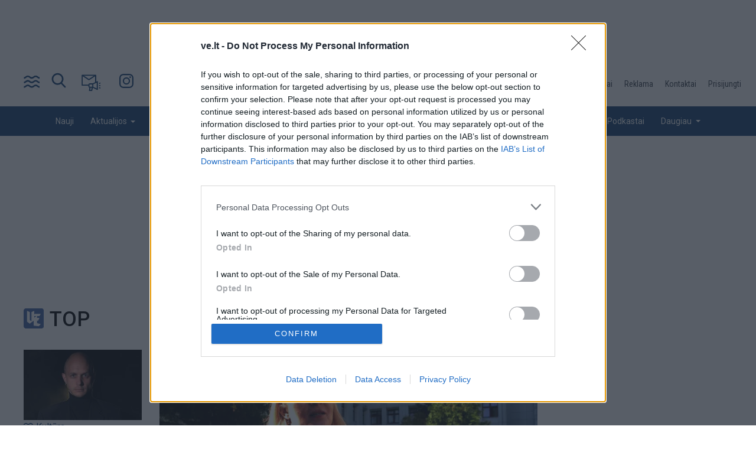

--- FILE ---
content_type: text/html; charset=UTF-8
request_url: https://ve.lt/gyvenimas/sveikata/per-karantina-lietuviai-priaugo-per-2-milijonus-kilogramu-dietologe-egaveliene
body_size: 28993
content:
<!DOCTYPE html>
<html lang="lt" dir="ltr" prefix="og: https://ogp.me/ns#">
  <head>
    <title>Per karantiną lietuviai priaugo per 2 milijonus kilogramų: dietologė E.Gavelienė pataria, kaip sveikai mesti svorį</title>
      <link rel="dns-prefetch" href="//core.dimatter.ai">
      <link rel="dns-prefetch" href="//securepubads.g.doubleclick.net">
      <link rel="dns-prefetch" href="//fonts.googleapis.com" />
      <link rel="dns-prefetch" href="//www.googletagmanager.com" />

      <link href="https://core.dimatter.ai" rel="preconnect" crossorigin>
      <link href="https://securepubads.g.doubleclick.net" rel="preconnect" crossorigin>
      <link href="https://www.googletagmanager.com" rel="preconnect" crossorigin>
      <link href="https://fonts.gstatic.com" rel="preconnect" crossorigin>

    <link rel="stylesheet" media="all" href="/sites/default/files/css/css_r0WIqfE4V7sIuJx0ceZgXdlMAQp0_aKI3jHK5CgsY3M.css?delta=0&amp;language=lt&amp;theme=ve&amp;include=[base64]" />
<link rel="stylesheet" media="all" href="/sites/default/files/css/css_gf8CX4R_yCs10t-JDMuQD1633VfzYPZ-H2HBHBTrQ3g.css?delta=1&amp;language=lt&amp;theme=ve&amp;include=[base64]" />
<link rel="stylesheet" media="print" href="/sites/default/files/css/css_oBr-CZoGixOzHWH3dKEC2b0dDyY8t7zFG4YmMBWewA0.css?delta=2&amp;language=lt&amp;theme=ve&amp;include=[base64]" />
<link rel="stylesheet" media="all" href="/sites/default/files/css/css_r9id-zje_FliHrrbwN6t0U-Nf7LLR1Zl-XABJhJgNCM.css?delta=3&amp;language=lt&amp;theme=ve&amp;include=[base64]" />


      <link rel="apple-touch-icon" sizes="57x57" href="/themes/custom/ve/images/icons/apple-icon-57x57.png">
      <link rel="apple-touch-icon" sizes="60x60" href="/themes/custom/ve/images/icons/apple-icon-60x60.png">
      <link rel="apple-touch-icon" sizes="72x72" href="/themes/custom/ve/images/icons/apple-icon-72x72.png">
      <link rel="apple-touch-icon" sizes="76x76" href="/themes/custom/ve/images/icons/apple-icon-76x76.png">
      <link rel="apple-touch-icon" sizes="114x114" href="/themes/custom/ve/images/icons/apple-icon-114x114.png">
      <link rel="apple-touch-icon" sizes="120x120" href="/themes/custom/ve/images/icons/apple-icon-120x120.png">
      <link rel="apple-touch-icon" sizes="144x144" href="/themes/custom/ve/images/icons/apple-icon-144x144.png">
      <link rel="apple-touch-icon" sizes="152x152" href="/themes/custom/ve/images/icons/apple-icon-152x152.png">
      <link rel="apple-touch-icon" sizes="180x180" href="/themes/custom/ve/images/icons/apple-icon-180x180.png">
      <link rel="icon" type="image/png" sizes="192x192"  href="/themes/custom/ve/images/icons/android-icon-192x192.png">
      <link rel="icon" type="image/png" sizes="32x32" href="/themes/custom/ve/images/icons/favicon-32x32.png">
      <link rel="icon" type="image/png" sizes="96x96" href="/themes/custom/ve/images/icons/favicon-96x96.png">
      <link rel="icon" type="image/png" sizes="16x16" href="/themes/custom/ve/images/icons/favicon-16x16.png">
      <link rel="manifest" href="/themes/custom/ve/images/icons/manifest.json">
      <meta name="msapplication-TileImage" content="/themes/custom/ve/images/icons/ms-icon-144x144.png">

    <!-- Google Fonts & Fontawesome -->
    <link href="https://maxcdn.bootstrapcdn.com/font-awesome/4.2.0/css/font-awesome.min.css" rel="stylesheet" type="text/css">
    <link href="https://fonts.googleapis.com/css?family=Roboto:400,500&display=swap&subset=latin-ext" rel="stylesheet">
    <link href="https://fonts.googleapis.com/css?family=Roboto+Condensed&amp;subset=latin-ext" rel="stylesheet">

    <script src="/sites/default/files/js/js_Lgo4P980XIOoKnBeTEKQQ_ZR6zyB6MhSphANSAXVnOw.js?scope=header&amp;delta=0&amp;language=lt&amp;theme=ve&amp;include=[base64]"></script>

    <meta name="viewport" content="width=device-width, initial-scale=1.0, maximum-scale=1.0, user-scalable=no">
    <meta name="HandheldFriendly" content="true" />
    <meta name="apple-touch-fullscreen" content="YES" />

    <meta name="theme-color" content="#113e71">
    <meta name="msapplication-navbutton-color" content="#113e71">
    <meta name="apple-mobile-web-app-capable" content="yes">
    <meta name="apple-mobile-web-app-status-bar-style" content="black-translucent">

              <!-- Google extended news previews -->
        <meta name="robots" content="max-snippet:-1, max-image-preview:large, max-video-preview:-1">
      
        <meta name="facebook-domain-verification" content="u78lhfn1sf9aywssxolg6h217brd5z" />
        <script src="https://btloader.com/tag?o=5749741711261696&upapi=true" async></script>


      <!-- Google tag (gtag.js) -->
      <script async src="https://www.googletagmanager.com/gtag/js?id=G-P0VJCY1N7Q"></script>
      <script>
        window.dataLayer = window.dataLayer || [];
        function gtag(){dataLayer.push(arguments);}
        gtag('js', new Date());

        gtag('config', 'G-P0VJCY1N7Q');
      </script>
      <script src="https://securepubads.g.doubleclick.net/tag/js/gpt.js" id="gpt-js" async="" type="text/javascript"></script>
      <meta charset="utf-8" />
<script async src="https://www.googletagmanager.com/gtag/js?id=UA-2035680-1"></script>
<script>window.dataLayer = window.dataLayer || [];function gtag(){dataLayer.push(arguments)};gtag("js", new Date());gtag("set", "developer_id.dMDhkMT", true);gtag("config", "UA-2035680-1", {"groups":"default","page_placeholder":"PLACEHOLDER_page_path","allow_ad_personalization_signals":false});</script>
<meta name="description" content="Ko gero, pasaulyje nėra žmogaus, kuris nebūtų bent kartą gyvenime išbandęs vienokios ar kitokios dietos. Vieni skaičiuoja kalorijas, kiti renkasi…" />
<meta name="robots" content="index, follow, max-image-preview:large" />
<link rel="canonical" href="https://ve.lt/gyvenimas/sveikata/per-karantina-lietuviai-priaugo-per-2-milijonus-kilogramu-dietologe-egaveliene" />
<meta http-equiv="content-language" content="lt" />
<meta name="referrer" content="no-referrer" />
<meta property="og:site_name" content="Vakarų ekspresas" />
<meta property="og:type" content="article" />
<meta property="og:url" content="https://ve.lt/gyvenimas/sveikata/per-karantina-lietuviai-priaugo-per-2-milijonus-kilogramu-dietologe-egaveliene" />
<meta property="og:title" content="Per karantiną lietuviai priaugo per 2 milijonus kilogramų: dietologė E.Gavelienė pataria, kaip sveikai mesti svorį" />
<meta property="og:description" content="Ko gero, pasaulyje nėra žmogaus, kuris nebūtų bent kartą gyvenime išbandęs vienokios ar kitokios dietos. Vieni skaičiuoja kalorijas, kiti renkasi…" />
<meta property="og:image" content="https://ve.lt/sites/default/files/styles/facebook/public/2021-09/egaveliene.png?h=73545cb6&amp;itok=o_bUaRC7" />
<meta property="og:image:type" content="image/png" />
<meta property="og:image:width" content="1200" />
<meta property="og:image:height" content="630" />
<meta property="og:updated_time" content="2021-09-17T12:10:36+0300." />
<meta property="article:tag" content="nesveikas maistas" />
<meta property="article:tag" content="nesveika mityba" />
<meta property="article:tag" content="antsvoris" />
<meta property="article:tag" content="svorio metimas" />
<meta property="article:published_time" content="2021-09-17T12:10:36+0300" />
<meta property="article:modified_time" content="2021-09-17T16:42:29+0300" />
<meta property="fb:app_id" content="103103709747799" />
<meta name="MobileOptimized" content="width" />
<meta name="HandheldFriendly" content="true" />
<meta name="viewport" content="width=device-width, initial-scale=1.0" />
<script>var ct_check_js_val = '1bacd008d5cf7045657e06a139d6a28e';var drupal_ac_antibot_cookie_value = 'e7dfb9658fd5a89d5de12113f5c68288a2e5c05d286ab16678855f6d877356f7';var ct_use_cookies = 1;var ct_use_alt_cookies = 0;var ct_capture_buffer = 0;</script>
<script type="application/ld+json">{
    "@context": "https://schema.org",
    "@graph": [
        {
            "@type": "NewsArticle",
            "headline": "Per karantiną lietuviai priaugo per 2 milijonus kilogramų: dietologė E.Gavelienė pataria, kaip sveikai mesti svorį",
            "name": "Per karantiną lietuviai priaugo per 2 milijonus kilogramų: dietologė E.Gavelienė pataria, kaip sveikai mesti svorį",
            "about": "Sveikata",
            "description": "Ko gero, pasaulyje nėra žmogaus, kuris nebūtų bent kartą gyvenime išbandęs vienokios ar kitokios dietos. Vieni skaičiuoja kalorijas, kiti renkasi…",
            "image": {
                "@type": "ImageObject",
                "representativeOfPage": "True",
                "url": "https://ve.lt/sites/default/files/styles/facebook/public/2021-09/egaveliene.png?h=73545cb6\u0026itok=o_bUaRC7",
                "height": "630"
            },
            "datePublished": "2021-09-17T12:10:36+0300",
            "dateModified": "2021-09-17T12:10:36+0300.",
            "isAccessibleForFree": "True",
            "author": {
                "@type": "NewsMediaOrganization",
                "name": "Vakarų ekspresas",
                "url": "https://www.ve.lt",
                "sameAs": [
                    "https://www.facebook.com/Vakaruekspresas",
                    "https://www.instagram.com/vakaruekspresas/"
                ],
                "logo": {
                    "@type": "ImageObject",
                    "representativeOfPage": "False",
                    "url": "https://new.ve.lt/themes/custom/ve/images/ve_dark.svg",
                    "width": "330",
                    "height": "80"
                }
            },
            "publisher": {
                "@type": "NewsMediaOrganization",
                "@id": "https://www.ve.lt",
                "name": "Vakarų ekspresas",
                "url": "https://www.ve.lt",
                "sameAs": [
                    "https://www.facebook.com/Vakaruekspresas",
                    "https://www.instagram.com/vakaruekspresas/"
                ],
                "logo": {
                    "@type": "ImageObject",
                    "representativeOfPage": "False",
                    "url": "https://new.ve.lt/themes/custom/ve/images/ve_dark.svg",
                    "width": "330",
                    "height": "80"
                }
            },
            "mainEntityOfPage": "https://ve.lt/gyvenimas/sveikata/per-karantina-lietuviai-priaugo-per-2-milijonus-kilogramu-dietologe-egaveliene"
        }
    ]
}</script>
<link rel="icon" href="/sites/default/files/favicon_0.ico" type="image/vnd.microsoft.icon" />
<script>window.a2a_config=window.a2a_config||{};a2a_config.callbacks=[];a2a_config.overlays=[];a2a_config.templates={};a2a_config.icon_color = "#113f71";</script>

        
        <!-- InMobi Choice. Consent Manager Tag v3.0 (for TCF 2.2) -->
        <script type="text/javascript" async=true>
          (function() {
            var host = 've.lt';
            var element = document.createElement('script');
            var firstScript = document.getElementsByTagName('script')[0];
            var url = 'https://cmp.inmobi.com'
              .concat('/choice/', 'HA8RxvE4mU4Lh', '/', host, '/choice.js?tag_version=V3');
            var uspTries = 0;
            var uspTriesLimit = 3;
            element.async = true;
            element.type = 'text/javascript';
            element.src = url;
            firstScript.parentNode.insertBefore(element, firstScript);
            function makeStub() {
              var TCF_LOCATOR_NAME = '__tcfapiLocator';
              var queue = [];
              var win = window;
              var cmpFrame;
              function addFrame() {
                var doc = win.document;
                var otherCMP = !!(win.frames[TCF_LOCATOR_NAME]);
                if (!otherCMP) {
                  if (doc.body) {
                    var iframe = doc.createElement('iframe');
                    iframe.style.cssText = 'display:none';
                    iframe.name = TCF_LOCATOR_NAME;
                    doc.body.appendChild(iframe);
                  } else {
                    setTimeout(addFrame, 5);
                  }
                }
                return !otherCMP;
              }
              function tcfAPIHandler() {
                var gdprApplies;
                var args = arguments;
                if (!args.length) {
                  return queue;
                } else if (args[0] === 'setGdprApplies') {
                  if (
                    args.length > 3 &&
                    args[2] === 2 &&
                    typeof args[3] === 'boolean'
                  ) {
                    gdprApplies = args[3];
                    if (typeof args[2] === 'function') {
                      args[2]('set', true);
                    }
                  }
                } else if (args[0] === 'ping') {
                  var retr = {
                    gdprApplies: gdprApplies,
                    cmpLoaded: false,
                    cmpStatus: 'stub'
                  };
                  if (typeof args[2] === 'function') {
                    args[2](retr);
                  }
                } else {
                  if(args[0] === 'init' && typeof args[3] === 'object') {
                    args[3] = Object.assign(args[3], { tag_version: 'V3' });
                  }
                  queue.push(args);
                }
              }
              function postMessageEventHandler(event) {
                var msgIsString = typeof event.data === 'string';
                var json = {};
                try {
                  if (msgIsString) {
                    json = JSON.parse(event.data);
                  } else {
                    json = event.data;
                  }
                } catch (ignore) {}
                var payload = json.__tcfapiCall;
                if (payload) {
                  window.__tcfapi(
                    payload.command,
                    payload.version,
                    function(retValue, success) {
                      var returnMsg = {
                        __tcfapiReturn: {
                          returnValue: retValue,
                          success: success,
                          callId: payload.callId
                        }
                      };
                      if (msgIsString) {
                        returnMsg = JSON.stringify(returnMsg);
                      }
                      if (event && event.source && event.source.postMessage) {
                        event.source.postMessage(returnMsg, '*');
                      }
                    },
                    payload.parameter
                  );
                }
              }
              while (win) {
                try {
                  if (win.frames[TCF_LOCATOR_NAME]) {
                    cmpFrame = win;
                    break;
                  }
                } catch (ignore) {}
                if (win === window.top) {
                  break;
                }
                win = win.parent;
              }
              if (!cmpFrame) {
                addFrame();
                win.__tcfapi = tcfAPIHandler;
                win.addEventListener('message', postMessageEventHandler, false);
              }
            };
            makeStub();
            var uspStubFunction = function() {
              var arg = arguments;
              if (typeof window.__uspapi !== uspStubFunction) {
                setTimeout(function() {
                  if (typeof window.__uspapi !== 'undefined') {
                    window.__uspapi.apply(window.__uspapi, arg);
                  }
                }, 500);
              }
            };
            var checkIfUspIsReady = function() {
              uspTries++;
              if (window.__uspapi === uspStubFunction && uspTries < uspTriesLimit) {
                console.warn('USP is not accessible');
              } else {
                clearInterval(uspInterval);
              }
            };
            if (typeof window.__uspapi === 'undefined') {
              window.__uspapi = uspStubFunction;
              var uspInterval = setInterval(checkIfUspIsReady, 6000);
            }
          })();
        </script>
        <!-- End InMobi Choice. Consent Manager Tag v3.0 (for TCF 2.2) -->

                      <!-- Digital Matter head part -->
            <script type="text/javascript" async>
              (function() {
                var a = document.createElement("script");
                a.async = !0;
                if (window.innerWidth > 900) {
                  a.src = "https://core.dimatter.ai/pubs/ve-lt.min.js";
                } else {
                  a.src = "https://core.dimatter.ai/pubs/ve-lt-mobile.min.js";
                }
                var b = document.getElementsByTagName("script")[0];
                b.parentNode.insertBefore(a, b)
              })();
            </script>
                <script async id="ebx" src="//applets.ebxcdn.com/ebx.js"></script>
      <!-- Meta Pixel Code -->
      <script>
        !function(f,b,e,v,n,t,s)
        {if(f.fbq)return;n=f.fbq=function(){n.callMethod?
          n.callMethod.apply(n,arguments):n.queue.push(arguments)};
          if(!f._fbq)f._fbq=n;n.push=n;n.loaded=!0;n.version='2.0';
          n.queue=[];t=b.createElement(e);t.async=!0;
          t.src=v;s=b.getElementsByTagName(e)[0];
          s.parentNode.insertBefore(t,s)}(window, document,'script',
          'https://connect.facebook.net/en_US/fbevents.js');
        fbq('init', '872685260864071');
        fbq('track', 'PageView');
      </script>
      <noscript><img height="1" width="1" style="display:none"
                     src="https://www.facebook.com/tr?id=872685260864071&ev=PageView&noscript=1"
        /></noscript>
      <!-- End Meta Pixel Code -->
  </head>
  <body  class="path-node page-node-type-article">
  <script>
    function getCookie(cname) {
      var name = cname + "=";
      var decodedCookie = decodeURIComponent(document.cookie);
      var ca = decodedCookie.split(';');
      for(var i = 0; i <ca.length; i++) {
        var c = ca[i];
        while (c.charAt(0) == ' ') {
          c = c.substring(1);
        }
        if (c.indexOf(name) == 0) {
          return c.substring(name.length, c.length);
        }
      }
      return "";
    }

    if (getCookie("night-mode") === "1") {
      document.body.classList.add('night-mode')
    }
  </script>
    <a href="#main-content" class="visually-hidden focusable">
      Pereiti į pagrindinį turinį
    </a>
    
      <div class="dialog-off-canvas-main-canvas" data-off-canvas-main-canvas>
    <div class="page">
  <a name="Top" id="Top"></a>

  <!-- Topbar -->
  <div class="top-bar container">
    <div class="row">
      <div class="col-12">
          <div class="region region-topbar">
    <div id="block-adnetheadercode" class="settings-tray-editable block block-block-content block-block-content31274d10-cc94-41af-bc81-d4823f55d88b" data-drupal-settingstray="editable">
  <div class="block-wrapper">
  
    
      <div class="content">
      
            <div class="clearfix text-formatted field field--name-field-html-code field--type-text-long field--label-hidden field__item"> 
<!-- (C)2000-2022 Gemius SA - gemiusPrism  / ve.lt/Visa aplinka -->
<script type="text/javascript">
<!--//--><![CDATA[//><!--
var pp_gemius_identifier = '0iHgjee7o6VNXnXl4elGFvWWXfypOQeVysmERkJ47qn.i7';
var pp_gemius_use_cmp = true;
var pp_gemius_cmp_timeout = 20000;
// lines below shouldn't be edited
function gemius_pending(i) { window[i] = window[i] || function() {var x = window[i+'_pdata'] = window[i+'_pdata'] || []; x[x.length]=arguments;};};
gemius_pending('gemius_hit'); gemius_pending('gemius_event'); gemius_pending('gemius_init'); gemius_pending('pp_gemius_hit'); gemius_pending('pp_gemius_event'); gemius_pending('pp_gemius_init');
(function(d,t) {try {var gt=d.createElement(t),s=d.getElementsByTagName(t)[0],l='http'+((location.protocol=='https:')?'s':''); gt.setAttribute('async','async');
gt.setAttribute('defer','defer'); gt.src=l+'://galt.hit.gemius.pl/xgemius.js'; s.parentNode.insertBefore(gt,s);} catch (e) {}})(document,'script');
//--><!]]>
</script> 

<!-- Marffel -->
<script type="text/javascript">
!function(){"use strict";function e(e){var t=!(arguments.length>1&&void 0!==arguments[1])||arguments[1],c=document.createElement("script");c.src=e,t?c.type="module":(c.async=!0,c.type="text/javascript",c.setAttribute("nomodule",""));var n=document.getElementsByTagName("script")[0];n.parentNode.insertBefore(c,n)}!function(t,c){!function(t,c,n){var a,o,r;n.accountId=c,null!==(a=t.marfeel)&&void 0!==a||(t.marfeel={}),null!==(o=(r=t.marfeel).cmd)&&void 0!==o||(r.cmd=[]),t.marfeel.config=n;var i="https://sdk.mrf.io/statics";e("".concat(i,"/marfeel-sdk.js?id=").concat(c),!0),e("".concat(i,"/marfeel-sdk.es5.js?id=").concat(c),!1)}(t,c,arguments.length>2&&void 0!==arguments[2]?arguments[2]:{})}(window,10084,{} /* Config */)}();
</script>

<!-- security check OWASP -->
<meta name="CERT-LT-verification" content="ecc95f6448216bfe69d57e1fcd583a23bb4f78c981ede412047cd524fbe53eec" />

<!-- MMI CMeter -->
<noscript>
<img
src="//lijuke.panel.kantartns.lt/bug/pic.gif?siteid=ve.lt"
alt=""
/>
</noscript>
<script language="javascript">
var tns_already, tnscm_adn = tnscm_adn || [], currentProtocol = ("https:" == location.protocol ? "https:" : "http:");
(function(c,m){if(c.indexOf&&c.indexOf(m)<0){c.unshift(m);}}(tnscm_adn,"inline_cm"));
if ("undefined"==typeof(tns_already) || null==tns_already || 0==tns_already)
{
tns_already=1;
var i=new Image();
i.src=currentProtocol + "//lijuke.panel.kantartns.lt/bug/pic.gif?siteid=ve.lt&j=1&nocache="+Math.random();

(function(){
var p=document.getElementsByTagName('head')[0];
var s=document.createElement("script");
s.type="text/javascript";
s.src= currentProtocol + "//lisource.panel.kantartns.lt/cm/cm.js";
s.async = true;
p.appendChild(s);
})();
};
</script>
<!-- /MMI CMeter -->

<script>
 window.adnet= window.adnet|| [];
 window.dimatter = window.dimatter || [];
  const categoryMainMap = {
    '/aktualijos': 'aktualijos',
    '/galerijos': 'galerijos',
    '/gyvenimas': 'gyvenimas',
    '/jura': 'jura',
    '/kriminalai': 'kriminalai',
    '/nuomones': 'nuomones',
    '/pasaulis': 'pasaulis',
    '/renginiai': 'renginiai',
    '/sportas': 'sportas',
    '/top': 'top',
    '/verslas': 'verslas'
  };
  const categorySubMap = {
    '/lietuva': 'lietuva',
    '/klaipeda': 'klaipeda',
    '/sveikata': 'sveikata',
    '/receptai': 'receptai',
    '/sodas-darzas': 'sodas-darzas',
    '/horoskopai': 'horoskopai',
    '/laisvalaikis': 'laisvalaikis',
    '/kultura': 'kultura',
    '/zmones': 'zmones',
    '/orai': 'orai',
    '/auto': 'auto',
    '/technologijos': 'technologijos'
  };

  let categoryMain = '';
  let categorySub = '';
  const path = window.location.pathname;
  for (const [key, value] of Object.entries(categoryMainMap)) {
    if (path.includes(key)) {
        categoryMain = value;
    }
  }
  for (const [key, value] of Object.entries(categorySubMap)) {
    if (path.includes(key)) {
      categorySub = value;
      if (categorySub === 'auto'
        || categorySub === 'technologijos'
      ) {
        categoryMain = 'verslas';
      }
if (categorySub == 'sodas-ir-darzas') {
categorySub = 'sodas-darzas';
}
      if (categorySub === 'receptai'
        || categorySub === 'sodas-darzas'
        || categorySub === 'horoskopai'
        || categorySub === 'zmones'
        || categorySub === 'orai'
      ) {
        categoryMain = 'gyvenimas';
      }
    }
  }

  if (categoryMain !== '') {
    window.dimatter.push(['_attachData', 'category_main', categoryMain]);
  }

  if (categorySub !== '') {
    window.dimatter.push(['_attachData', 'category_sub', categorySub]);
  }

 if (window.innerWidth >= 992) {
            window.dimatter.push(['VE00_Pixel']);
            window.dimatter.push(['VE01_1200x300_1']);
            window.dimatter.push(['VE02_1200x300_2']);
            window.dimatter.push(['VE03_1200x300_3']);
            window.dimatter.push(['VE11_300x600_1']);
            window.dimatter.push(['VE12_300x600_2']);
            window.dimatter.push(['VE21_980x250_1']);
            window.dimatter.push(['VE22_200x600_1']);
 } else {
            window.dimatter.push(['vem00_mobile_pixel_m0']);
            window.dimatter.push(['VEM01_Mobile_300x250_M1']);
            window.dimatter.push(['VEM02_Mobile_300x250_M2']);
 }
 window.dimatter.push(['_initialize']);
</script>

<style>
#VEM05_Mobile_300x250_M5 {
  overflow: hidden;
}
@media only screen and (max-width: 600px) {
  .block-views-blockarticle-author-block-1 .article-info .belenkas {
    width: 46%;
  }
  .block-views-blockarticle-author-block-1 .article-info .belenkas .views-field-field-saltinis {
    padding-left: 0;
  }
}
.real-time-articles .views-field-title {
    overflow: hidden;
    display: -webkit-box;
    -webkit-line-clamp: 3;
    -webkit-box-orient: vertical;
}
#vem00_mobile_pixel_m0 {
margin: 0!important
}
</style></div>
      
    </div>
    </div>
</div>
<div id="block-adaboveheader" class="settings-tray-editable block block-block-content block-block-content28c8b87c-efbc-4f3a-bd62-934c35162ef0" data-drupal-settingstray="editable">
  <div class="block-wrapper">
  
    
      <div class="content">
      
            <div class="clearfix text-formatted field field--name-body field--type-text-with-summary field--label-hidden field__item"><div style="min-height: 100px;" id='VE01_1200x300_1'></div>
</div>
      
    </div>
    </div>
</div>

  </div>

      </div>
    </div>
  </div>
  <header id="mobile_header">
    <div class="container px-0">
      <div class="row no-gutters">

        <!-- Navigation -->
        <div class="col-12 mobile_header_wrapper">

          <div id="pranesk-naujiena">
            <a href="/pranesk-naujiena">
              <img src="/themes/custom/ve/images/praneskNaujiena-mobile.svg" alt="Post icon" width="26" height="26">
            </a>
          </div>

          <!-- Logo -->
          <div id="logo" class="logo">
              <div class="region region-branding">
    <div id="block-ve-branding" class="settings-tray-editable site-branding block block-system block-system-branding-block" data-drupal-settingstray="editable">
  <div class="block-wrapper">
  
    
        <a href="/" title="Home" rel="home" class="site-branding__logo">
      <img src="/sites/default/files/mask-group-174.svg" alt="Home" />
    </a>
      </div>
</div>

  </div>

          </div>

                      <nav id="navigation" class="navbar navbar-default">
              <div class="container-fluid px-0">
                <div class="navbar-header">
                  <button type="button" class="navbar-toggle collapsed" data-toggle="collapse" data-target="#main-menu"
                          aria-expanded="false" aria-label="Navbar Button">
                    <img id="navbar-img" src="/themes/custom/ve/images/bangeles.svg" alt="Waves icon" width="26"
                         height="26">
                    <img style="display:none;" id="navbar-close" src="/themes/custom/ve/images/close.svg"
                         alt="Close icon">
                  </button>
                </div>
              </div>
            </nav>

                  </div>
      </div>
    </div>
  </header>

  <header id="desktop_header">
    <div class="container px-0">
      <div class="row no-gutters">
        <div class="col-12 desktop_header_top_content">

          <nav id="navigation" class="navbar navbar-default">
            <div class="container-fluid px-0">
              <div class="navbar-header">
                <button type="button" class="navbar-toggle collapsed" data-toggle="collapse" data-target="#main-menu"
                        aria-expanded="false" aria-label="Navbar Button">
                  <img id="navbar-img" src="/themes/custom/ve/images/bangeles_dark.svg" alt="Waves icon" width="26"
                       height="26">
                  <img style="display:none;" id="navbar-close" src="/themes/custom/ve/images/close.svg" alt="Close icon"
                       width="26" height="26">
                </button>
                <button type="button" class="search-toggle collapsed" data-toggle="collapse" data-target="#search-bar"
                        aria-expanded="false" aria-label="Search icon">
                  <a href="/paieska" target="_self" title="Paieška">
                    <img id="search-img" src="/themes/custom/ve/images/search_dark.svg" alt="Search Icon" width="26"
                         height="26">
                  </a>
                                  </button>
                <button type="button" class="pranesk-naujiena" aria-label="Post Icon">
                  <a href="/pranesk-naujiena" target="_self" title="Pranešk naujieną">
                    <img id="panesk-img" src="/themes/custom/ve/images/praneskNaujiena.svg" alt="Post Icon" width="26"
                         height="26">
                  </a>
                </button>
                <button type="button" class="instagram_icon" aria-label="Instagram Icon">
                  <a href="https://www.instagram.com/vakaruekspresas/" target="_blank" title="Instagram">
                    <img id="search-img" src="/themes/custom/ve/images/instagram.svg" alt="Instagram Icon" width="26"
                         height="26">
                  </a>
                </button>
                <button type="button" class="fb_icon" aria-label="Facebook Icon">
                  <a href="https://www.facebook.com/Vakaruekspresas" target="_blank" title="Facebook">
                    <img src="/themes/custom/ve/images/facebook.svg" alt="Facebook Icon" width="26" height="26"/>
                  </a>
                </button>
                <button type="button" class="pdf_icon" aria-label="PDF Icon">
                  <a href="/pdf" target="_self" title="PDF prenumerata">
                    <img style="width:26px;" src="/themes/custom/ve/images/pdf.svg" alt="PDF Icon" width="26"
                         height="26"/>
                  </a>
                </button>
              </div>
            </div>
          </nav>

          <div id="logo" class="logo">
            <a href="/">
              <img src="/themes/custom/ve/images/ve_dark.svg" alt="ve.lt logo" width="330" height="80"/>
            </a>
          </div>

          <div id="desktop_menu_top">
              <div class="region region-desktop-menu-top">
    <nav role="navigation" aria-labelledby="block-desktopmenutop-menu" id="block-desktopmenutop" class="settings-tray-editable block block-menu navigation menu--desktop-menu-top" data-drupal-settingstray="editable">
            
  <span class="visually-hidden" id="block-desktopmenutop-menu">Desktop menu top</span>
  

        
              <ul class="menu">
                    <li class="menu-item">
        <a href="/prenumerata" data-drupal-link-system-path="node/40">Prenumerata</a>
              </li>
                <li class="menu-item">
        <a href="/skelbimai" data-drupal-link-system-path="node/45">Skelbimai</a>
              </li>
                <li class="menu-item">
        <a href="/reklama" data-drupal-link-system-path="node/38">Reklama</a>
              </li>
                <li class="menu-item">
        <a href="/kontaktai" data-drupal-link-system-path="node/52">Kontaktai</a>
              </li>
        </ul>
  


  </nav>
<div class="views-element-container settings-tray-editable block block-views block-views-blockuser-login-block-1" id="block-views-block-user-login-block-1" data-drupal-settingstray="editable">
  <div class="block-wrapper">
  
    
      <div class="content">
      <div>
<div class="login-block js-view-dom-id-68793a4d5e9f808a59acc6d2ead1d4a7271802b57010d2aa11b16e850ad7aa95">
      
      <div class="view-empty">
      <a href="/user/login">Prisijungti</a>
    </div>
  
          </div>
</div>

    </div>
    </div>
</div>

  </div>

          </div>

        </div>
      </div>
    </div>
    <div class="full_width" id="desktop_menu_bottom_wrapper">
      <div class="container px-0">
        <div class="row no-gutters">
          <!-- Navigation -->
          <div class="col-12">

              <div class="region region-desktop-menu-bottom">
    <nav role="navigation" aria-labelledby="block-desktopmenubottom-menu" id="block-desktopmenubottom" class="settings-tray-editable block block-menu navigation menu--desktop-menu-bottom" data-drupal-settingstray="editable">
            
  <span class="visually-hidden" id="block-desktopmenubottom-menu">Desktop menu bottom</span>
  

        
            <ul class="menu">
                                    <li class="menu-item">
                <a href="/nauji?utm_source=ve.lt&amp;utm_medium=referer&amp;utm_campaign=m_nauji" data-drupal-link-query="{&quot;utm_campaign&quot;:&quot;m_nauji&quot;,&quot;utm_medium&quot;:&quot;referer&quot;,&quot;utm_source&quot;:&quot;ve.lt&quot;}" data-drupal-link-system-path="node/41">Nauji</a>
                            </li>
                                <li class="menu-item menu-item--expanded">
                <a href="/aktualijos?utm_source=ve.lt&amp;utm_medium=referer&amp;utm_campaign=m_aktualijos" data-drupal-link-query="{&quot;utm_campaign&quot;:&quot;m_aktualijos&quot;,&quot;utm_medium&quot;:&quot;referer&quot;,&quot;utm_source&quot;:&quot;ve.lt&quot;}" data-drupal-link-system-path="taxonomy/term/935">Aktualijos</a>
                                                <ul class="menu">
                                    <li class="menu-item">
                <a href="/aktualijos/klaipeda" data-drupal-link-system-path="taxonomy/term/1">Klaipėda</a>
                            </li>
                                <li class="menu-item">
                <a href="/aktualijos/lietuva" data-drupal-link-system-path="taxonomy/term/1180">Lietuva</a>
                            </li>
                    </ul>
        
                            </li>
                                <li class="menu-item">
                <a href="/kriminalai?utm_source=ve.lt&amp;utm_medium=referer&amp;utm_campaign=m_kriminalai" data-drupal-link-query="{&quot;utm_campaign&quot;:&quot;m_kriminalai&quot;,&quot;utm_medium&quot;:&quot;referer&quot;,&quot;utm_source&quot;:&quot;ve.lt&quot;}" data-drupal-link-system-path="taxonomy/term/7">Kriminalai</a>
                            </li>
                                <li class="menu-item">
                <a href="/nuomones?utm_source=ve.lt&amp;utm_medium=referer&amp;utm_campaign=m_nuomones" data-drupal-link-query="{&quot;utm_campaign&quot;:&quot;m_nuomones&quot;,&quot;utm_medium&quot;:&quot;referer&quot;,&quot;utm_source&quot;:&quot;ve.lt&quot;}" data-drupal-link-system-path="taxonomy/term/12">Nuomonės</a>
                            </li>
                                <li class="menu-item">
                <a href="/jura?utm_source=ve.lt&amp;utm_medium=referer&amp;utm_campaign=m_jura" data-drupal-link-query="{&quot;utm_campaign&quot;:&quot;m_jura&quot;,&quot;utm_medium&quot;:&quot;referer&quot;,&quot;utm_source&quot;:&quot;ve.lt&quot;}" data-drupal-link-system-path="taxonomy/term/5">Jūra</a>
                            </li>
                                <li class="menu-item menu-item--expanded">
                <a href="/verslas?utm_source=ve.lt&amp;utm_medium=referer&amp;utm_campaign=m_verslas" data-drupal-link-query="{&quot;utm_campaign&quot;:&quot;m_verslas&quot;,&quot;utm_medium&quot;:&quot;referer&quot;,&quot;utm_source&quot;:&quot;ve.lt&quot;}" data-drupal-link-system-path="taxonomy/term/6">Verslas</a>
                                                <ul class="menu">
                                    <li class="menu-item">
                <a href="/technologijos?utm_source=ve.lt&amp;utm_medium=referer&amp;utm_campaign=m_technologijos" data-drupal-link-query="{&quot;utm_campaign&quot;:&quot;m_technologijos&quot;,&quot;utm_medium&quot;:&quot;referer&quot;,&quot;utm_source&quot;:&quot;ve.lt&quot;}" data-drupal-link-system-path="taxonomy/term/132209">Technologijos</a>
                            </li>
                                <li class="menu-item">
                <a href="/auto?utm_source=ve.lt&amp;utm_medium=referer&amp;utm_campaign=m_auto" data-drupal-link-query="{&quot;utm_campaign&quot;:&quot;m_auto&quot;,&quot;utm_medium&quot;:&quot;referer&quot;,&quot;utm_source&quot;:&quot;ve.lt&quot;}" data-drupal-link-system-path="taxonomy/term/132127">Auto</a>
                            </li>
                    </ul>
        
                            </li>
                                <li class="menu-item">
                <a href="/sportas?utm_source=ve.lt&amp;utm_medium=referer&amp;utm_campaign=m_sportas" data-drupal-link-query="{&quot;utm_campaign&quot;:&quot;m_sportas&quot;,&quot;utm_medium&quot;:&quot;referer&quot;,&quot;utm_source&quot;:&quot;ve.lt&quot;}" data-drupal-link-system-path="taxonomy/term/8">Sportas</a>
                            </li>
                                <li class="menu-item menu-item--expanded">
                <a href="/gyvenimas?utm_source=ve.lt&amp;utm_medium=referer&amp;utm_campaign=m_gyvenimas" data-drupal-link-query="{&quot;utm_campaign&quot;:&quot;m_gyvenimas&quot;,&quot;utm_medium&quot;:&quot;referer&quot;,&quot;utm_source&quot;:&quot;ve.lt&quot;}" data-drupal-link-system-path="taxonomy/term/936">Gyvenimas</a>
                                                <ul class="menu">
                                    <li class="menu-item">
                <a href="/sodas-darzas?utm_source=ve.lt&amp;utm_medium=referer&amp;utm_campaign=m_sodas" data-drupal-link-query="{&quot;utm_campaign&quot;:&quot;m_sodas&quot;,&quot;utm_medium&quot;:&quot;referer&quot;,&quot;utm_source&quot;:&quot;ve.lt&quot;}" data-drupal-link-system-path="taxonomy/term/132866">Sodas ir daržas</a>
                            </li>
                                <li class="menu-item">
                <a href="/gyvenimas/laisvalaikis" data-drupal-link-system-path="taxonomy/term/15">Laisvalaikis</a>
                            </li>
                                <li class="menu-item">
                <a href="/gyvenimas/sveikata" data-drupal-link-system-path="taxonomy/term/9">Sveikata</a>
                            </li>
                                <li class="menu-item">
                <a href="/mokslas" data-drupal-link-system-path="taxonomy/term/133213">Mokslas</a>
                            </li>
                                <li class="menu-item">
                <a href="/gyvenimas/kultura" data-drupal-link-system-path="taxonomy/term/10">Kultūra</a>
                            </li>
                                <li class="menu-item">
                <a href="/zmones" data-drupal-link-system-path="taxonomy/term/132391">Žmonės</a>
                            </li>
                                <li class="menu-item">
                <a href="/receptai?utm_source=ve.lt&amp;utm_medium=referer&amp;utm_campaign=m_receptai" data-drupal-link-query="{&quot;utm_campaign&quot;:&quot;m_receptai&quot;,&quot;utm_medium&quot;:&quot;referer&quot;,&quot;utm_source&quot;:&quot;ve.lt&quot;}" data-drupal-link-system-path="taxonomy/term/132128">Receptai</a>
                            </li>
                                <li class="menu-item">
                <a href="/horoskopai" data-drupal-link-system-path="taxonomy/term/126965">Horoskopai</a>
                            </li>
                                <li class="menu-item">
                <a href="/orai" data-drupal-link-system-path="taxonomy/term/130215">Orai</a>
                            </li>
                    </ul>
        
                            </li>
                                <li class="menu-item">
                <a href="/aktualijos/pasaulis?utm_source=ve.lt&amp;utm_medium=referer&amp;utm_campaign=m_pasaulis" data-drupal-link-query="{&quot;utm_campaign&quot;:&quot;m_pasaulis&quot;,&quot;utm_medium&quot;:&quot;referer&quot;,&quot;utm_source&quot;:&quot;ve.lt&quot;}">Pasaulis</a>
                            </li>
                                <li class="menu-item">
                <a href="/renginiai?utm_source=ve.lt&amp;utm_medium=referer&amp;utm_campaign=m_renginiai" data-drupal-link-query="{&quot;utm_campaign&quot;:&quot;m_renginiai&quot;,&quot;utm_medium&quot;:&quot;referer&quot;,&quot;utm_source&quot;:&quot;ve.lt&quot;}" data-drupal-link-system-path="taxonomy/term/121312">Renginiai</a>
                            </li>
                                <li class="menu-item">
                <a href="/galerija?utm_source=ve.lt&amp;utm_medium=referer&amp;utm_campaign=m_galerijos" data-drupal-link-query="{&quot;utm_campaign&quot;:&quot;m_galerijos&quot;,&quot;utm_medium&quot;:&quot;referer&quot;,&quot;utm_source&quot;:&quot;ve.lt&quot;}" data-drupal-link-system-path="node/55">Galerijos</a>
                            </li>
                                <li class="menu-item">
                <a href="/podkastai" data-drupal-link-system-path="taxonomy/term/132968">Podkastai</a>
                            </li>
                            <div class="dropdown">
                <button class="btn btn-secondary dropdown-toggle" type="button" id="dropdownMenuButton" data-toggle="dropdown" aria-haspopup="true" aria-expanded="false">
                    Daugiau
                </button>
                <div class="dropdown-menu dropdown-menu-right" aria-labelledby="dropdownMenuButton">
                                                                    <li class="menu-item">
                            <a href="/novosti?utm_source=ve.lt&amp;utm_medium=referer&amp;utm_campaign=m_novosti" data-drupal-link-query="{&quot;utm_campaign&quot;:&quot;m_novosti&quot;,&quot;utm_medium&quot;:&quot;referer&quot;,&quot;utm_source&quot;:&quot;ve.lt&quot;}" data-drupal-link-system-path="taxonomy/term/131846">RU</a>
                                                    </li>
                                                                    <li class="menu-item">
                            <a href="/video?utm_source=ve.lt&amp;utm_medium=referer&amp;utm_campaign=m_video" data-drupal-link-query="{&quot;utm_campaign&quot;:&quot;m_video&quot;,&quot;utm_medium&quot;:&quot;referer&quot;,&quot;utm_source&quot;:&quot;ve.lt&quot;}" data-drupal-link-system-path="node/56">Video</a>
                                                    </li>
                                                                    <li class="menu-item">
                            <a href="/savaites-ekspresas?utm_source=ve.lt&amp;utm_medium=referer&amp;utm_campaign=m_savaites-ekspresas" data-drupal-link-query="{&quot;utm_campaign&quot;:&quot;m_savaites-ekspresas&quot;,&quot;utm_medium&quot;:&quot;referer&quot;,&quot;utm_source&quot;:&quot;ve.lt&quot;}" data-drupal-link-system-path="node/583307">Savaitės ekspresas</a>
                                                    </li>
                                    </div>
            </div>

            </ul>
        


  </nav>

  </div>


          </div>
        </div>
      </div>
    </div>
    <div class="full_width" id="desktop_menu_bottom_wrapper_sticky" style="display: none;">
      <div class="container px-0">
        <div class="row no-gutters">
          <!-- Navigation -->
          <div class="col-12">

              <div class="region region-desktop-menu-bottom">
    <nav role="navigation" aria-labelledby="block-desktopmenubottom-menu" id="block-desktopmenubottom" class="settings-tray-editable block block-menu navigation menu--desktop-menu-bottom" data-drupal-settingstray="editable">
            
  <span class="visually-hidden" id="block-desktopmenubottom-menu">Desktop menu bottom</span>
  

        
            <ul class="menu">
                                    <li class="menu-item">
                <a href="/nauji?utm_source=ve.lt&amp;utm_medium=referer&amp;utm_campaign=m_nauji" data-drupal-link-query="{&quot;utm_campaign&quot;:&quot;m_nauji&quot;,&quot;utm_medium&quot;:&quot;referer&quot;,&quot;utm_source&quot;:&quot;ve.lt&quot;}" data-drupal-link-system-path="node/41">Nauji</a>
                            </li>
                                <li class="menu-item menu-item--expanded">
                <a href="/aktualijos?utm_source=ve.lt&amp;utm_medium=referer&amp;utm_campaign=m_aktualijos" data-drupal-link-query="{&quot;utm_campaign&quot;:&quot;m_aktualijos&quot;,&quot;utm_medium&quot;:&quot;referer&quot;,&quot;utm_source&quot;:&quot;ve.lt&quot;}" data-drupal-link-system-path="taxonomy/term/935">Aktualijos</a>
                                                <ul class="menu">
                                    <li class="menu-item">
                <a href="/aktualijos/klaipeda" data-drupal-link-system-path="taxonomy/term/1">Klaipėda</a>
                            </li>
                                <li class="menu-item">
                <a href="/aktualijos/lietuva" data-drupal-link-system-path="taxonomy/term/1180">Lietuva</a>
                            </li>
                    </ul>
        
                            </li>
                                <li class="menu-item">
                <a href="/kriminalai?utm_source=ve.lt&amp;utm_medium=referer&amp;utm_campaign=m_kriminalai" data-drupal-link-query="{&quot;utm_campaign&quot;:&quot;m_kriminalai&quot;,&quot;utm_medium&quot;:&quot;referer&quot;,&quot;utm_source&quot;:&quot;ve.lt&quot;}" data-drupal-link-system-path="taxonomy/term/7">Kriminalai</a>
                            </li>
                                <li class="menu-item">
                <a href="/nuomones?utm_source=ve.lt&amp;utm_medium=referer&amp;utm_campaign=m_nuomones" data-drupal-link-query="{&quot;utm_campaign&quot;:&quot;m_nuomones&quot;,&quot;utm_medium&quot;:&quot;referer&quot;,&quot;utm_source&quot;:&quot;ve.lt&quot;}" data-drupal-link-system-path="taxonomy/term/12">Nuomonės</a>
                            </li>
                                <li class="menu-item">
                <a href="/jura?utm_source=ve.lt&amp;utm_medium=referer&amp;utm_campaign=m_jura" data-drupal-link-query="{&quot;utm_campaign&quot;:&quot;m_jura&quot;,&quot;utm_medium&quot;:&quot;referer&quot;,&quot;utm_source&quot;:&quot;ve.lt&quot;}" data-drupal-link-system-path="taxonomy/term/5">Jūra</a>
                            </li>
                                <li class="menu-item menu-item--expanded">
                <a href="/verslas?utm_source=ve.lt&amp;utm_medium=referer&amp;utm_campaign=m_verslas" data-drupal-link-query="{&quot;utm_campaign&quot;:&quot;m_verslas&quot;,&quot;utm_medium&quot;:&quot;referer&quot;,&quot;utm_source&quot;:&quot;ve.lt&quot;}" data-drupal-link-system-path="taxonomy/term/6">Verslas</a>
                                                <ul class="menu">
                                    <li class="menu-item">
                <a href="/technologijos?utm_source=ve.lt&amp;utm_medium=referer&amp;utm_campaign=m_technologijos" data-drupal-link-query="{&quot;utm_campaign&quot;:&quot;m_technologijos&quot;,&quot;utm_medium&quot;:&quot;referer&quot;,&quot;utm_source&quot;:&quot;ve.lt&quot;}" data-drupal-link-system-path="taxonomy/term/132209">Technologijos</a>
                            </li>
                                <li class="menu-item">
                <a href="/auto?utm_source=ve.lt&amp;utm_medium=referer&amp;utm_campaign=m_auto" data-drupal-link-query="{&quot;utm_campaign&quot;:&quot;m_auto&quot;,&quot;utm_medium&quot;:&quot;referer&quot;,&quot;utm_source&quot;:&quot;ve.lt&quot;}" data-drupal-link-system-path="taxonomy/term/132127">Auto</a>
                            </li>
                    </ul>
        
                            </li>
                                <li class="menu-item">
                <a href="/sportas?utm_source=ve.lt&amp;utm_medium=referer&amp;utm_campaign=m_sportas" data-drupal-link-query="{&quot;utm_campaign&quot;:&quot;m_sportas&quot;,&quot;utm_medium&quot;:&quot;referer&quot;,&quot;utm_source&quot;:&quot;ve.lt&quot;}" data-drupal-link-system-path="taxonomy/term/8">Sportas</a>
                            </li>
                                <li class="menu-item menu-item--expanded">
                <a href="/gyvenimas?utm_source=ve.lt&amp;utm_medium=referer&amp;utm_campaign=m_gyvenimas" data-drupal-link-query="{&quot;utm_campaign&quot;:&quot;m_gyvenimas&quot;,&quot;utm_medium&quot;:&quot;referer&quot;,&quot;utm_source&quot;:&quot;ve.lt&quot;}" data-drupal-link-system-path="taxonomy/term/936">Gyvenimas</a>
                                                <ul class="menu">
                                    <li class="menu-item">
                <a href="/sodas-darzas?utm_source=ve.lt&amp;utm_medium=referer&amp;utm_campaign=m_sodas" data-drupal-link-query="{&quot;utm_campaign&quot;:&quot;m_sodas&quot;,&quot;utm_medium&quot;:&quot;referer&quot;,&quot;utm_source&quot;:&quot;ve.lt&quot;}" data-drupal-link-system-path="taxonomy/term/132866">Sodas ir daržas</a>
                            </li>
                                <li class="menu-item">
                <a href="/gyvenimas/laisvalaikis" data-drupal-link-system-path="taxonomy/term/15">Laisvalaikis</a>
                            </li>
                                <li class="menu-item">
                <a href="/gyvenimas/sveikata" data-drupal-link-system-path="taxonomy/term/9">Sveikata</a>
                            </li>
                                <li class="menu-item">
                <a href="/mokslas" data-drupal-link-system-path="taxonomy/term/133213">Mokslas</a>
                            </li>
                                <li class="menu-item">
                <a href="/gyvenimas/kultura" data-drupal-link-system-path="taxonomy/term/10">Kultūra</a>
                            </li>
                                <li class="menu-item">
                <a href="/zmones" data-drupal-link-system-path="taxonomy/term/132391">Žmonės</a>
                            </li>
                                <li class="menu-item">
                <a href="/receptai?utm_source=ve.lt&amp;utm_medium=referer&amp;utm_campaign=m_receptai" data-drupal-link-query="{&quot;utm_campaign&quot;:&quot;m_receptai&quot;,&quot;utm_medium&quot;:&quot;referer&quot;,&quot;utm_source&quot;:&quot;ve.lt&quot;}" data-drupal-link-system-path="taxonomy/term/132128">Receptai</a>
                            </li>
                                <li class="menu-item">
                <a href="/horoskopai" data-drupal-link-system-path="taxonomy/term/126965">Horoskopai</a>
                            </li>
                                <li class="menu-item">
                <a href="/orai" data-drupal-link-system-path="taxonomy/term/130215">Orai</a>
                            </li>
                    </ul>
        
                            </li>
                                <li class="menu-item">
                <a href="/aktualijos/pasaulis?utm_source=ve.lt&amp;utm_medium=referer&amp;utm_campaign=m_pasaulis" data-drupal-link-query="{&quot;utm_campaign&quot;:&quot;m_pasaulis&quot;,&quot;utm_medium&quot;:&quot;referer&quot;,&quot;utm_source&quot;:&quot;ve.lt&quot;}">Pasaulis</a>
                            </li>
                                <li class="menu-item">
                <a href="/renginiai?utm_source=ve.lt&amp;utm_medium=referer&amp;utm_campaign=m_renginiai" data-drupal-link-query="{&quot;utm_campaign&quot;:&quot;m_renginiai&quot;,&quot;utm_medium&quot;:&quot;referer&quot;,&quot;utm_source&quot;:&quot;ve.lt&quot;}" data-drupal-link-system-path="taxonomy/term/121312">Renginiai</a>
                            </li>
                                <li class="menu-item">
                <a href="/galerija?utm_source=ve.lt&amp;utm_medium=referer&amp;utm_campaign=m_galerijos" data-drupal-link-query="{&quot;utm_campaign&quot;:&quot;m_galerijos&quot;,&quot;utm_medium&quot;:&quot;referer&quot;,&quot;utm_source&quot;:&quot;ve.lt&quot;}" data-drupal-link-system-path="node/55">Galerijos</a>
                            </li>
                                <li class="menu-item">
                <a href="/podkastai" data-drupal-link-system-path="taxonomy/term/132968">Podkastai</a>
                            </li>
                            <div class="dropdown">
                <button class="btn btn-secondary dropdown-toggle" type="button" id="dropdownMenuButton" data-toggle="dropdown" aria-haspopup="true" aria-expanded="false">
                    Daugiau
                </button>
                <div class="dropdown-menu dropdown-menu-right" aria-labelledby="dropdownMenuButton">
                                                                    <li class="menu-item">
                            <a href="/novosti?utm_source=ve.lt&amp;utm_medium=referer&amp;utm_campaign=m_novosti" data-drupal-link-query="{&quot;utm_campaign&quot;:&quot;m_novosti&quot;,&quot;utm_medium&quot;:&quot;referer&quot;,&quot;utm_source&quot;:&quot;ve.lt&quot;}" data-drupal-link-system-path="taxonomy/term/131846">RU</a>
                                                    </li>
                                                                    <li class="menu-item">
                            <a href="/video?utm_source=ve.lt&amp;utm_medium=referer&amp;utm_campaign=m_video" data-drupal-link-query="{&quot;utm_campaign&quot;:&quot;m_video&quot;,&quot;utm_medium&quot;:&quot;referer&quot;,&quot;utm_source&quot;:&quot;ve.lt&quot;}" data-drupal-link-system-path="node/56">Video</a>
                                                    </li>
                                                                    <li class="menu-item">
                            <a href="/savaites-ekspresas?utm_source=ve.lt&amp;utm_medium=referer&amp;utm_campaign=m_savaites-ekspresas" data-drupal-link-query="{&quot;utm_campaign&quot;:&quot;m_savaites-ekspresas&quot;,&quot;utm_medium&quot;:&quot;referer&quot;,&quot;utm_source&quot;:&quot;ve.lt&quot;}" data-drupal-link-system-path="node/583307">Savaitės ekspresas</a>
                                                    </li>
                                    </div>
            </div>

            </ul>
        


  </nav>

  </div>


          </div>
        </div>
      </div>
    </div>
  </header>

  <div id="mobile-menu-secondary">
          <div class="region region-mobile-menu-secondary">
    <nav role="navigation" aria-labelledby="block-mobilemenubottom-menu" id="block-mobilemenubottom" class="settings-tray-editable block block-menu navigation menu--mobile-menu-bottom" data-drupal-settingstray="editable">
            
  <span class="visually-hidden" id="block-mobilemenubottom-menu">Mobile menu bottom</span>
  

        
        <ul class="menu">
            <li class="menu-item">
            <div class="home-icon">
                <a href="/">
                    <i class="fa fa-home"></i>
                </a>
            </div>
        </li>
                                <li class="menu-item">
                <a href="/nauji?utm_source=ve.lt&amp;utm_medium=referer&amp;utm_campaign=mob_Nauji" data-drupal-link-query="{&quot;utm_campaign&quot;:&quot;mob_Nauji&quot;,&quot;utm_medium&quot;:&quot;referer&quot;,&quot;utm_source&quot;:&quot;ve.lt&quot;}" data-drupal-link-system-path="node/41">Nauji</a>
                            </li>
                                <li class="menu-item">
                <a href="/podkastai" data-drupal-link-system-path="taxonomy/term/132968">Podkastai</a>
                            </li>
                                <li class="menu-item">
                <a href="/renginiai?utm_source=ve.lt&amp;utm_medium=referer&amp;utm_campaign=mob_Renginiai" data-drupal-link-query="{&quot;utm_campaign&quot;:&quot;mob_Renginiai&quot;,&quot;utm_medium&quot;:&quot;referer&quot;,&quot;utm_source&quot;:&quot;ve.lt&quot;}" data-drupal-link-system-path="taxonomy/term/121312">Renginiai</a>
                            </li>
                                <li class="menu-item">
                <a href="/galerija?utm_source=ve.lt&amp;utm_medium=referer&amp;utm_campaign=mob_Vaizdai" data-drupal-link-query="{&quot;utm_campaign&quot;:&quot;mob_Vaizdai&quot;,&quot;utm_medium&quot;:&quot;referer&quot;,&quot;utm_source&quot;:&quot;ve.lt&quot;}" data-drupal-link-system-path="node/55">Vaizdai</a>
                            </li>
            </ul>
        


  </nav>

  </div>

  </div>

  <div class="full_width message-line desktop-only">
    <div class="container px-0">
        <div class="region region-message-line">
    <div id="block-ve-messageline" class="settings-tray-editable block block-block-content block-block-content1fdda4fd-53a3-46b1-946d-7c762e83f4aa" data-drupal-settingstray="editable">
  <div class="block-wrapper">
  
    
      <div class="content">
      
            <div class="clearfix text-formatted field field--name-field-html-code field--type-text-long field--label-hidden field__item"><style>
</style></div>
      
    </div>
    </div>
</div>

  </div>

    </div>
  </div>

  <div class="full_width mobile-message-line mobile-only">
    <div class="container px-0">
        <div class="region region-mobile-message-line">
    <div id="block-ve-mobilemessageline" class="settings-tray-editable block block-block-content block-block-content8be2d23a-b570-4777-9593-fcf4ae679613" data-drupal-settingstray="editable">
  <div class="block-wrapper">
  
    
      <div class="content">
      
            <div class="clearfix text-formatted field field--name-field-html-code field--type-text-long field--label-hidden field__item"><style>

</style></div>
      
    </div>
    </div>
</div>

  </div>

    </div>
  </div>

  <div class="container wrapper">
    <!-- Header -->


    
    <!-- Main Content -->
    <div class="main-content">
      <!-- Messages Help -->
      <div class="col-lg-12 col-md-12 col-sm-12 col-xs-12">
        
              </div>

      <!-- Leaderboard -->
      <div class="col-lg-12 col-md-12 col-sm-12 col-xs-12">
              </div>

      <!-- Main Content -->
            <div class="col-12 main-content-first">
        <div class="row">
          
          <!-- Content Region -->
          <div class="content col-lg-12 col-md-12 col-sm-12 col-xs-12">
            

            
                        

            

            
              <div class="region region-content">
    <div data-drupal-messages-fallback class="hidden"></div><div id="block-ve00-pixel" class="settings-tray-editable block block-block-content block-block-content349ad7b3-add3-4ab6-a682-004429bba8e8" data-drupal-settingstray="editable">
  <div class="block-wrapper">
  
    
      <div class="content">
      
            <div class="clearfix text-formatted field field--name-body field--type-text-with-summary field--label-hidden field__item"><div id='VE00_Pixel'></div>
<div id='vem00_mobile_pixel_m0'></div></div>
      
    </div>
    </div>
</div>

<article class="node node--type-article node--view-mode-full clearfix">

  

  
  
  
    <div class="row">
                      <div class="node-content col-lg-12 col-md-12 col-sm-12 col-xs-12">
              <div class="node__content clearfix">
            <div class="layout layout--article-section">

                <div  class="layout__region layout__region--ad">
              <div class="desktop-only block block-block-content block-block-contentf2beff2b-37dc-44e4-832c-02a0ba6179c0">
  <div class="block-wrapper">
  
    
      <div class="content">
      
            <div class="clearfix text-formatted field field--name-body field--type-text-with-summary field--label-hidden field__item"><div style="min-height:250px;" id='VE02_1200x300_2'></div></div>
      
    </div>
    </div>
</div>
<div class="mobile-only block block-block-content block-block-content0a503a0e-4da5-469f-8e47-a50eea76b048">
  <div class="block-wrapper">
  
    
      <div class="content">
      
            <div class="clearfix text-formatted field field--name-body field--type-text-with-summary field--label-hidden field__item"><div  style="min-height:250px;" id='VEM01_Mobile_300x250_M1' class='max-h-250'></div></div>
      
    </div>
    </div>
</div>

          </div>
      
          <div  class="layout__region layout__region--sidebar-left">
        <div class="views-element-container desktop-only block block-views block-views-blockrubrika-vertikali-block-1">
  <div class="block-wrapper">
  
            <h2 class="block-title"><span><a href="/ve-rekomenduoja?utm_source=ve.lt&amp;utm_medium=referer&amp;utm_campaign=nblokas_balkonas_top">TOP</a></span></h2>
        
      <div class="content">
      <div>
<div class="rubrika-vertikali js-view-dom-id-be9ecb64de380c47da6ea4c36c8cae36eb3b16a4dde5305b789d4ec728f994fb">
      
      <div class="view-content belenkas">
          <div class="views-row"><div class="views-field views-field-field-image"><div class="field-content"><a href="/gyvenimas/kultura/naujasis-klaipedos-dramos-teatro-vadovas-anupras-jucius-kolektyvas-mane-prieme?utm_source=ve.lt&amp;utm_medium=referer&amp;utm_campaign=nblokas_balkonas_top"><article class="media media--type-image media--view-mode-rubrikos-33">
  
      
            <div class="blazy blazy--field blazy--view blazy--field-image blazy--field-image--rubrikos-33 blazy--view--rubrika-vertikali-block-block-1 blazy--view--rubrika-vertikali blazy--view--rubrika-vertikali--block-1 is-b-captioned field field--name-field-image field--type-image field--label-hidden field__item" data-blazy="">    <div data-thumb="/sites/default/files/styles/33_270x160/public/2026-01/anupras_jucius.jpg?h=530d552a&amp;itok=iir2Whek" data-b-token="b-22fbf80aa0e" class="media media--blazy media--image media--responsive is-b-loading">  
                  
              
              
              
              
              
                  <img decoding="async" class="media__element b-lazy b-responsive" loading="lazy" data-src="/sites/default/files/styles/33_270x160/public/2026-01/anupras_jucius.jpg?h=530d552a&amp;itok=iir2Whek" width="420" height="270" src="/sites/default/files/2021-07/blank.jpeg" alt="" />

  
        </div>
  </div>
      
  </article>
</a></div></div><div class="views-field views-field-nothing"><span class="field-content"><div class="field-image-video-container">
 
 
 </div></span></div><div class="views-field views-field-field-kategorija"><div class="field-content"><a href="/gyvenimas/kultura" hreflang="lt">Kultūra</a></div></div><div class="views-field views-field-title"><span class="field-content"><a href="/gyvenimas/kultura/naujasis-klaipedos-dramos-teatro-vadovas-anupras-jucius-kolektyvas-mane-prieme?utm_source=ve.lt&amp;utm_medium=referer&amp;utm_campaign=top">Naujasis Klaipėdos dramos teatro vadovas Anupras Jucius: kolektyvas mane priėmė griežtai ir šiltai<a>
   <a href="/gyvenimas/kultura/naujasis-klaipedos-dramos-teatro-vadovas-anupras-jucius-kolektyvas-mane-prieme/komentarai?utm_source=ve.lt&amp;utm_medium=referer&amp;utm_campaign=top" class="comments_link" rel="nofollow"> (1)</a>
 </span></div></div>
    <div class="views-row"><div class="views-field views-field-field-image"><div class="field-content"><a href="/aktualijos/klaipedos-pulsas/i-kova-su-nenuvalytais-kiemais-gausesnes-pajegos-bus-baudu?utm_source=ve.lt&amp;utm_medium=referer&amp;utm_campaign=nblokas_balkonas_top"><article class="media media--type-image media--view-mode-rubrikos-33">
  
      
            <div class="blazy blazy--field blazy--view blazy--field-image blazy--field-image--rubrikos-33 blazy--view--siuo-metu-skaitomiausi-block-block-4 blazy--view--siuo-metu-skaitomiausi blazy--view--siuo-metu-skaitomiausi--block-4 is-b-captioned field field--name-field-image field--type-image field--label-hidden field__item" data-blazy="">    <div data-thumb="/sites/default/files/styles/33_270x160/public/2026-01/inbound5003841417531598008.jpg?h=4da5062b&amp;itok=Du9RBFBJ" data-b-token="b-15b85207b92" class="media media--blazy media--image media--responsive is-b-loading">  
                  
              
              
              
              
              
                  <img decoding="async" class="media__element b-lazy b-responsive" loading="lazy" data-src="/sites/default/files/styles/33_270x160/public/2026-01/inbound5003841417531598008.jpg?h=4da5062b&amp;itok=Du9RBFBJ" width="420" height="270" src="/sites/default/files/2021-07/blank.jpeg" alt="" />

  
        </div>
  </div>
      
  </article>
</a></div></div><div class="views-field views-field-nothing"><span class="field-content"><div class="field-image-video-container">
 
 
 </div></span></div><div class="views-field views-field-field-kategorija"><div class="field-content"><a href="/klaipedos-pulsas" hreflang="lt">Klaipėdos pulsas</a></div></div><div class="views-field views-field-title"><span class="field-content"><a href="/aktualijos/klaipedos-pulsas/i-kova-su-nenuvalytais-kiemais-gausesnes-pajegos-bus-baudu?utm_source=ve.lt&amp;utm_medium=referer&amp;utm_campaign=top">Į kovą su nenuvalytais kiemais – gausesnės pajėgos, bus baudų<a>
   <a href="/aktualijos/klaipedos-pulsas/i-kova-su-nenuvalytais-kiemais-gausesnes-pajegos-bus-baudu/komentarai?utm_source=ve.lt&amp;utm_medium=referer&amp;utm_campaign=top" class="comments_link" rel="nofollow"> (16)</a>
 </span></div></div>
    <div class="views-row"><div class="views-field views-field-field-image"><div class="field-content"><a href="/aktualijos/klaipedos-pulsas/klaipeda-virto-ciuozykla-gyventojai-piktinasi-lediniais-saligatviais?utm_source=ve.lt&amp;utm_medium=referer&amp;utm_campaign=nblokas_balkonas_top"><article class="media media--type-image media--view-mode-rubrikos-33">
  
      
            <div class="blazy blazy--field blazy--view blazy--field-image blazy--field-image--rubrikos-33 blazy--view--rubrika-vertikali-block-block-1 blazy--view--rubrika-vertikali blazy--view--rubrika-vertikali--block-1 is-b-captioned field field--name-field-image field--type-image field--label-hidden field__item" data-blazy="">    <div data-thumb="/sites/default/files/styles/33_270x160/public/2026-01/saligatviai_slidu_ziema.jpg?h=19f14c2c&amp;itok=E8cdiBiT" data-b-token="b-8c228aa18fb" class="media media--blazy media--image media--responsive is-b-loading">  
                  
              
              
              
              
              
                  <img decoding="async" class="media__element b-lazy b-responsive" loading="lazy" data-src="/sites/default/files/styles/33_270x160/public/2026-01/saligatviai_slidu_ziema.jpg?h=19f14c2c&amp;itok=E8cdiBiT" width="420" height="270" src="/sites/default/files/2021-07/blank.jpeg" alt="" />

  
        </div>
  </div>
      
  </article>
</a></div></div><div class="views-field views-field-nothing"><span class="field-content"><div class="field-image-video-container">
 
 
 </div></span></div><div class="views-field views-field-field-kategorija"><div class="field-content"><a href="/klaipedos-pulsas" hreflang="lt">Klaipėdos pulsas</a></div></div><div class="views-field views-field-title"><span class="field-content"><a href="/aktualijos/klaipedos-pulsas/klaipeda-virto-ciuozykla-gyventojai-piktinasi-lediniais-saligatviais?utm_source=ve.lt&amp;utm_medium=referer&amp;utm_campaign=top">Klaipėda virto čiuožykla: gyventojai piktinasi lediniais šaligatviais, gatvėmis ir kiemais (papildyta)<a>
   <a href="/aktualijos/klaipedos-pulsas/klaipeda-virto-ciuozykla-gyventojai-piktinasi-lediniais-saligatviais/komentarai?utm_source=ve.lt&amp;utm_medium=referer&amp;utm_campaign=top" class="comments_link" rel="nofollow"> (52)</a>
 </span></div></div>

    </div>
  
          </div>
</div>

    </div>
    </div>
</div>
<div class="desktop-only block block-layout-builder block-inline-blockbasic-block">
  <div class="block-wrapper">
  
    
      <div class="content">
      
            <div class="clearfix text-formatted field field--name-body field--type-text-with-summary field--label-hidden field__item"><div style="min-height:600px;" id="VE22_200x600_1"></div>
</div>
      
    </div>
    </div>
</div>
<div class="views-element-container desktop-only block block-views block-views-blockrubrika-vertikali-block-2">
  <div class="block-wrapper">
  
            <h2 class="block-title"><span><a href="/nauji">Nauji</a></span></h2>
        
      <div class="content">
      <div>
<div class="rubrika-vertikali js-view-dom-id-e08178d8afca52ab810ec61e09305d0367276becb5b669339b3ac291c738c622">
      
      <div class="view-content belenkas">
          <div class="nauji-vertikali-200 views-row"><div class="views-field views-field-field-image"><div class="field-content"><a href="/kriminalai/uzuoveja-apsaugojo-tik-nuo-vejo-i-garaza-brautis-net-neprireike?utm_source=ve.lt&amp;utm_medium=referer&amp;utm_campaign=nauji"><article class="media media--type-image media--view-mode-rubrikos-33">
  
      
            <div class="blazy blazy--field blazy--view blazy--field-image blazy--field-image--rubrikos-33 blazy--view--rubrika-vertikali-block-block-3 blazy--view--rubrika-vertikali blazy--view--rubrika-vertikali--block-3 is-b-captioned field field--name-field-image field--type-image field--label-hidden field__item" data-blazy="">    <div data-thumb="/sites/default/files/styles/33_270x160/public/2024-12/vagyste_sandelys.jpg?h=06ac0d8c&amp;itok=lHEkntR6" data-b-token="b-9932bd435ae" class="media media--blazy media--image media--responsive is-b-loading">  
                  
              
              
              
              
              
                  <img decoding="async" class="media__element b-lazy b-responsive" loading="lazy" data-src="/sites/default/files/styles/33_270x160/public/2024-12/vagyste_sandelys.jpg?h=06ac0d8c&amp;itok=lHEkntR6" width="420" height="270" src="/sites/default/files/2021-07/blank.jpeg" alt="" />

  
        </div>
  </div>
      
  </article>
</a></div></div><div class="views-field views-field-nothing"><span class="field-content"><div class="field-image-video-container">
 
 
 </div></span></div><div class="views-field views-field-field-kategorija"><div class="field-content"><a href="/kriminalai" hreflang="lt">Kriminalai</a></div></div><div class="views-field views-field-title"><span class="field-content"><a href="/kriminalai/uzuoveja-apsaugojo-tik-nuo-vejo-i-garaza-brautis-net-neprireike?utm_source=ve.lt&amp;utm_medium=referer&amp;utm_campaign=nauji">Užuovėja apsaugojo tik nuo vėjo: į garažą brautis net neprireikė</a>
</span></div></div>
    <div class="nauji-vertikali-200 views-row"><div class="views-field views-field-field-image"><div class="field-content"><a href="/sportas/neptuno-krepsininku-sirgaliai-prisimine-finansines-machinacijas-ir-pakvipusio-bankroto?utm_source=ve.lt&amp;utm_medium=referer&amp;utm_campaign=nauji"><article class="media media--type-image media--view-mode-rubrikos-33">
  
      
            <div class="blazy blazy--field blazy--view blazy--field-image blazy--field-image--rubrikos-33 blazy--view--rubrika-vertikali-block-block-3 blazy--view--rubrika-vertikali blazy--view--rubrika-vertikali--block-3 is-b-captioned field field--name-field-image field--type-image field--label-hidden field__item" data-blazy="">    <div data-thumb="/sites/default/files/styles/33_270x160/public/2026-01/neptuno-sirgaliai.jpeg?h=43bbc9ef&amp;itok=5baHu5MG" data-b-token="b-285d6660af9" class="media media--blazy media--image media--responsive is-b-loading">  
                  
              
              
              
              
              
                  <img decoding="async" class="media__element b-lazy b-responsive" loading="lazy" data-src="/sites/default/files/styles/33_270x160/public/2026-01/neptuno-sirgaliai.jpeg?h=43bbc9ef&amp;itok=5baHu5MG" width="420" height="270" src="/sites/default/files/2021-07/blank.jpeg" alt="" />

  
        </div>
  </div>
      
  </article>
</a></div></div><div class="views-field views-field-nothing"><span class="field-content"><div class="field-image-video-container">
 
 
 </div></span></div><div class="views-field views-field-field-kategorija"><div class="field-content"><a href="/sportas" hreflang="lt">Sportas</a></div></div><div class="views-field views-field-title"><span class="field-content"><a href="/sportas/neptuno-krepsininku-sirgaliai-prisimine-finansines-machinacijas-ir-pakvipusio-bankroto?utm_source=ve.lt&amp;utm_medium=referer&amp;utm_campaign=nauji">„Neptūno“ krepšininkų sirgaliai prisiminė finansines machinacijas ir pakvipusio bankroto istoriją: „Atėjo laikas atsiimti tai, kas yra mūsų“</a>
   <a href="/sportas/neptuno-krepsininku-sirgaliai-prisimine-finansines-machinacijas-ir-pakvipusio-bankroto/komentarai?utm_source=ve.lt&amp;utm_medium=referer&amp;utm_campaign=nauji" class="comments_link" rel="nofollow"> (1)</a>
 </span></div></div>
    <div class="nauji-vertikali-200 views-row"><div class="views-field views-field-field-image"><div class="field-content"><a href="/verslas/technologijos/apple-visiskai-atnaujins-siri-ji-taps-pilnaverte-pokalbiu-programa-kaip?utm_source=ve.lt&amp;utm_medium=referer&amp;utm_campaign=nauji"><article class="media media--type-image media--view-mode-rubrikos-33">
  
      
            <div class="blazy blazy--field blazy--view blazy--field-image blazy--field-image--rubrikos-33 blazy--view--rubrika-vertikali-block-block-3 blazy--view--rubrika-vertikali blazy--view--rubrika-vertikali--block-3 is-b-captioned field field--name-field-image field--type-image field--label-hidden field__item" data-blazy="">    <div data-thumb="/sites/default/files/styles/33_270x160/public/2026-01/apple-121.jpg?h=bde28bee&amp;itok=E_v6ly8_" data-b-token="b-0b0dd494b3f" class="media media--blazy media--image media--responsive is-b-loading">  
                  
              
              
              
              
              
                  <img decoding="async" class="media__element b-lazy b-responsive" loading="lazy" data-src="/sites/default/files/styles/33_270x160/public/2026-01/apple-121.jpg?h=bde28bee&amp;itok=E_v6ly8_" width="420" height="270" src="/sites/default/files/2021-07/blank.jpeg" alt="" />

  
        </div>
  </div>
      
  </article>
</a></div></div><div class="views-field views-field-nothing"><span class="field-content"><div class="field-image-video-container">
 
 
 </div></span></div><div class="views-field views-field-field-kategorija"><div class="field-content"><a href="/technologijos" hreflang="lt">Technologijos</a></div></div><div class="views-field views-field-title"><span class="field-content"><a href="/verslas/technologijos/apple-visiskai-atnaujins-siri-ji-taps-pilnaverte-pokalbiu-programa-kaip?utm_source=ve.lt&amp;utm_medium=referer&amp;utm_campaign=nauji">„Apple“ visiškai atnaujins „Siri“: ji taps pilnavertė pokalbių programa, kaip „ChatGPT“</a>
</span></div></div>
    <div class="nauji-vertikali-200 views-row"><div class="views-field views-field-field-image"><div class="field-content"><a href="/aktualijos/klaipedos-pulsas/neturi-ar-nerandi-darbo-taves-laukia-policija-aukso-kalnu-nezada?utm_source=ve.lt&amp;utm_medium=referer&amp;utm_campaign=nauji"><article class="media media--type-image media--view-mode-rubrikos-33">
  
      
            <div class="blazy blazy--field blazy--view blazy--field-image blazy--field-image--rubrikos-33 blazy--view--rubrika-2-3-block-block-25 blazy--view--rubrika-2-3 blazy--view--rubrika-2-3--block-25 is-b-captioned field field--name-field-image field--type-image field--label-hidden field__item" data-blazy="">    <div data-thumb="/sites/default/files/styles/33_270x160/public/2026-01/policija-888.jpg?h=ada05aa9&amp;itok=lDS4eLoZ" data-b-token="b-981b083678c" class="media media--blazy media--image media--responsive is-b-loading">  
                  
              
              
              
              
              
                  <img decoding="async" class="media__element b-lazy b-responsive" loading="lazy" data-src="/sites/default/files/styles/33_270x160/public/2026-01/policija-888.jpg?h=ada05aa9&amp;itok=lDS4eLoZ" width="420" height="270" src="/sites/default/files/2021-07/blank.jpeg" alt="" />

  
        </div>
  </div>
      
  </article>
</a></div></div><div class="views-field views-field-nothing"><span class="field-content"><div class="field-image-video-container">
 
 
 </div></span></div><div class="views-field views-field-field-kategorija"><div class="field-content"><a href="/klaipedos-pulsas" hreflang="lt">Klaipėdos pulsas</a></div></div><div class="views-field views-field-title"><span class="field-content"><a href="/aktualijos/klaipedos-pulsas/neturi-ar-nerandi-darbo-taves-laukia-policija-aukso-kalnu-nezada?utm_source=ve.lt&amp;utm_medium=referer&amp;utm_campaign=nauji">Neturi ar nerandi darbo – tavęs laukia policija: aukso kalnų nežada</a>
</span></div></div>
    <div class="nauji-vertikali-200 views-row"><div class="views-field views-field-field-image"><div class="field-content"><a href="/nuomones/pilietine-iniciatyva-del-sporto-rumu-lesu-rinkimas-stabdomas-spaudimas-valdziai-didinamas?utm_source=ve.lt&amp;utm_medium=referer&amp;utm_campaign=nauji"><article class="media media--type-image media--view-mode-rubrikos-33">
  
      
            <div class="blazy blazy--field blazy--view blazy--field-image blazy--field-image--rubrikos-33 blazy--view--rubrika-vertikali-block-block-2 blazy--view--rubrika-vertikali blazy--view--rubrika-vertikali--block-2 is-b-captioned field field--name-field-image field--type-image field--label-hidden field__item" data-blazy="">    <div data-thumb="/sites/default/files/styles/33_270x160/public/2026-01/vilniaus_sporto_rumai.jpg?h=252f27fa&amp;itok=ytX9u2Fr" data-b-token="b-ea837f4cf00" class="media media--blazy media--image media--responsive is-b-loading">  
                  
              
              
              
              
              
                  <img decoding="async" class="media__element b-lazy b-responsive" loading="lazy" data-src="/sites/default/files/styles/33_270x160/public/2026-01/vilniaus_sporto_rumai.jpg?h=252f27fa&amp;itok=ytX9u2Fr" width="420" height="270" src="/sites/default/files/2021-07/blank.jpeg" alt="" />

  
        </div>
  </div>
      
  </article>
</a></div></div><div class="views-field views-field-nothing"><span class="field-content"><div class="field-image-video-container">
 
 
 </div></span></div><div class="views-field views-field-field-kategorija"><div class="field-content"><a href="/nuomones" hreflang="lt">Nuomonės</a></div></div><div class="views-field views-field-title"><span class="field-content"><a href="/nuomones/pilietine-iniciatyva-del-sporto-rumu-lesu-rinkimas-stabdomas-spaudimas-valdziai-didinamas?utm_source=ve.lt&amp;utm_medium=referer&amp;utm_campaign=nauji">Pilietinė iniciatyva dėl Sporto rūmų: lėšų rinkimas stabdomas, spaudimas valdžiai – didinamas</a>
</span></div></div>

    </div>
  
          </div>
</div>

    </div>
    </div>
</div>
<div class="desktop-only block block-layout-builder block-inline-blockbasic-block">
  <div class="block-wrapper">
  
    
      <div class="content">
      
            <div class="clearfix text-formatted field field--name-body field--type-text-with-summary field--label-hidden field__item"><div class="block">
<div id="VE23_200x600_2"></div>
</div>
</div>
      
    </div>
    </div>
</div>

      </div>
    
      <div class="layout__region--content-container">
                        <div  class="layout__region layout__region--content-first">
                  <div class="views-element-container desktop-only block block-views block-views-blockbreadcrumbs-block-1">
  <div class="block-wrapper">
  
    
      <div class="content">
      <div>
<div class="breadcrumbs js-view-dom-id-7a9682ff28ac75d618e4d553216b21b4bf82fe05c18dcb7671dc3b8f117f5184">
      
      <div class="view-content belenkas">
          <div><div><div><div itemscope itemtype="https://schema.org/BreadcrumbList">
<span itemprop="itemListElement" itemscope itemtype="https://schema.org/ListItem">
<a href="/" itemprop="item">
<span itemprop="name">VE</span>
</a>
<meta itemprop="position" content="1">
</span>
   &gt; <span itemprop="itemListElement" itemscope itemtype="https://schema.org/ListItem"><a href="/gyvenimas" itemprop="item"><span itemprop="name">Gyvenimas</span></a>
<meta itemprop="position" content="2">
 &gt; <span itemprop="itemListElement" itemscope itemtype="https://schema.org/ListItem">
<a href="/sveikata" itemprop="item"><span itemprop="name">Sveikata</span></a>
 <meta itemprop="position" content="3">
</span>
</div></div></div></div>

    </div>
  
          </div>
</div>

    </div>
    </div>
</div>
<div class="block block-layout-builder block-field-blocknodearticlefield-image">
  <div class="block-wrapper">
  
    
      <div class="content">
      
            <div class="field field--name-field-image field--type-entity-reference field--label-hidden field__item"><article class="media media--type-image media--view-mode-full">
  
      
            <div class="field field--name-field-image field--type-image field--label-hidden field__item">    <picture>
                  <source srcset="/sites/default/files/styles/straipsnis_1x_640x422/public/2021-09/egaveliene.webp?h=73545cb6&amp;itok=o4ETBXmo 1x, /sites/default/files/styles/straipsnis_640x422_2x/public/2021-09/egaveliene.webp?h=73545cb6&amp;itok=d9-DbeTo 2x" media="all and (min-width: 1230px)" type="image/webp" width="640" height="422"/>
              <source srcset="/sites/default/files/styles/straipsnis_1x_640x422/public/2021-09/egaveliene.png?h=73545cb6&amp;itok=o4ETBXmo 1x, /sites/default/files/styles/straipsnis_640x422_2x/public/2021-09/egaveliene.png?h=73545cb6&amp;itok=d9-DbeTo 2x" media="all and (min-width: 1230px)" type="image/png" width="640" height="422"/>
                  <img loading="eager" width="640" height="422" src="/sites/default/files/styles/straipsnis_1x_640x422/public/2021-09/egaveliene.png?h=73545cb6&amp;itok=o4ETBXmo" alt="" />

  </picture>

</div>
      
  </article>
</div>
      
    </div>
    </div>
</div>
<div class="mobile-only block block-layout-builder block-field-blocknodearticlefield-kategorija">
  <div class="block-wrapper">
  
    
      <div class="content">
      
            <div class="field field--name-field-kategorija field--type-entity-reference field--label-hidden field__item"><a href="/gyvenimas/sveikata" hreflang="lt">Sveikata</a></div>
      
    </div>
    </div>
</div>
<div class="views-element-container block block-views block-views-blockarticle-title-block-1">
  <div class="block-wrapper">
  
    
      <div class="content">
      <div>
<div class="js-view-dom-id-493fa441d3589ce81f43531de83b9ad8c37f6287650113026f3d6b380eadacc9">
      
      <div class="view-content belenkas">
          <div class="views-row"><div class="views-field views-field-title"><div class="title-block">
<h1 class="field field--name-title field--type-string field--label-hidden">Per karantiną lietuviai priaugo per 2 milijonus kilogramų: dietologė E.Gavelienė pataria, kaip sveikai mesti svorį  </h1>
</div></div></div>

    </div>
  
          </div>
</div>

    </div>
    </div>
</div>
<div class="views-element-container block block-views block-views-blockarticle-author-block-1">
  <div class="block-wrapper">
  
    
      <div class="content">
      <div>
<div class="article-info js-view-dom-id-b94fd9debd33fd5ced33724790c4679137594a3fe23af283fcccdc9ffb99d7e6">
      
      <div class="view-content belenkas">
          <div><div class="views-field views-field-created"><span class="field-content"> <time datetime="2021-09-17T12:10:36+03:00" class="datetime">2021-09-17 12:10</time>

 </span></div><div class="views-field views-field-nothing"><span class="field-content"><div class="display-flex">
<div class="a2a_kit a2a_kit_size_32 a2a_default_style">
<a class="a2a_button_facebook"></a>
<a class="a2a_button_facebook_messenger"></a>
<a class="a2a_button_linkedin"></a>
<a class="a2a_button_email"></a>
<a class="a2a_button_copy_link"></a>
</div>
</div>

<div id="title-icons">
                      <div class="text-larger float-right"><span class="aa"></span></div>
</div></span></div></div>

    </div>
  
          </div>
</div>

    </div>
    </div>
</div>
<div class="block block-layout-builder block-field-blocknodearticlefield-teaser-text">
  <div class="block-wrapper">
  
    
      <div class="content">
      
            <div class="clearfix text-formatted field field--name-field-teaser-text field--type-text-long field--label-hidden field__item"><p><span><span><span><span><span><span><span><span><span><span><span><span><span>Ko gero, pasaulyje nėra žmogaus, kuris nebūtų bent kartą gyvenime išbandęs vienokios ar kitokios dietos. Vieni skaičiuoja kalorijas, kiti renkasi vegetariškus patiekalus, išbando dietas pagal kraujo grupes ar net pagal zodiako ženklus.</span></span></span></span></span></span></span></span></span></span></span></span></span></p>
</div>
      
    </div>
    </div>
</div>

              </div>
                                  <div  class="layout__region layout__region--sidebar-right-first">
                  <div class="sticky-sidebar block block-layout-builder block-inline-blockbasic-block">
  <div class="block-wrapper">
  
    
      <div class="content">
      
            <div class="clearfix text-formatted field field--name-body field--type-text-with-summary field--label-hidden field__item"><div id="VE11_300x600_1"></div>
</div>
      
    </div>
    </div>
</div>

              </div>
                                  <div  class="layout__region layout__region--content-ad">
                  <div class="desktop-only block block-layout-builder block-inline-blockbasic-block">
  <div class="block-wrapper">
  
    
      <div class="content">
      
            <div class="clearfix text-formatted field field--name-body field--type-text-with-summary field--label-hidden field__item"><div id="VE21_980x250_1" style="min-height:250px;"></div>
</div>
      
    </div>
    </div>
</div>
<div class="mobile-only block block-layout-builder block-inline-blockbasic-block">
  <div class="block-wrapper">
  
    
      <div class="content">
      
            <div class="clearfix text-formatted field field--name-body field--type-text-with-summary field--label-hidden field__item"><div id="VEM02_Mobile_300x250_M2" style="min-height:250px;"></div>
</div>
      
    </div>
    </div>
</div>

              </div>
                                  <div  class="layout__region layout__region--content-second">
                  <div class="block block-layout-builder block-field-blocknodearticlefield-paragraphs">
  <div class="block-wrapper">
  
    
      <div class="content">
      
      <div class="field field--name-field-paragraphs field--type-entity-reference-revisions field--label-hidden field__items">
              <div class="field__item">  <div class="paragraph paragraph--type--text paragraph--view-mode--default">
          
            <div class="clearfix text-formatted field field--name-field-text field--type-text-long field--label-hidden field__item"><p><span><span><span><span><span><span><span><span><span><span><span><span><span>Visgi dažniausiai tokios dietos norimo rezultato neduoda, todėl dietologė Edita Gavelienė dalijasi patarimais, kaip suvaldyti kūno masę.</span></span></span></span></span></span></span></span></span></span></span></span></span></p>
<p><span><span><span><span><span><span><span><span><span><span><span><span><span>Šį sekmadienį TV8 eteryje rodomoje medicinos laidos „Sveikas rytojus“ rubrikoje „Gamtos ir mokslo galia“ bus kalbama apie žarnyno sveikatą ir jame esančias naudingas bakterijas, kaip jos gali pagerinti maistinių medžiagų virškinimą, įsisavinimą ir kartu stiprinti imuninę sistemą.</span></span></span></span></span></span></span></span></span></span></span></span></span></p>
<p><span><span><span><span><span><span><span><span><span><span><span><span><span>Neseniai atliktas tyrimas parodė, kad per karantino laikotarpį lietuviai priaugo daugiau nei 2 milijonus kilogramų kartu sudėjus. Dietologė Edita Gavelienė sako, kad įdomu tai, jog svorio priaugo tik tie, kurie ir anksčiau turėjo bėdų dėl antsvorio.</span></span></span></span></span></span></span></span></span></span></span></span></span></p>
<p><span><span><span><span><span><span><span><span><span><span><span><span><span>„Gydant nutukimą, susiduriant su pacientais ir pradedant kalbėti apie jų mitybą, viena iš pagrindinių temų yra tai, kad jie neturi laiko, neturi galimybių reguliariai pavalgyti ir dėl didelio užimtumo, didelės darbo apimties negali tinkamai maitintis. </span></span></span></span></span></span></span></span></span></span></span></span></span></p>
<p><span><span><span><span><span><span><span><span><span><span><span><span><span>Pandemijos fone buvome visi uždaryti namuose, kur įgavome visas sąlygas organizuoti tiek savo, tiek savo artimųjų maitinimąsi reguliariai.</span></span></span></span></span></span></span></span></span></span></span></span></span></p>
<p><span><span><span><span><span><span><span><span><span><span><span><span><span>Klinikinės studijos atskleidė rezultatus, kad karantino metu daugiausiai kūno masė padidėjo asmenims, kurie ir taip turėjo jau bėdų, koreguodami kūno masę ir jau turėjo pirmąsias nutukimo stadijas“, - laidoje tvirtins VUL Santaros klinikų Hepatologijos, gastroenterologijos ir dietologijos centro gydytoja dietologė med. m. dr. Edita Gavelienė.</span></span></span></span></span></span></span></span></span></span></span></span></span></p>
<p><span><span><span><span><span><span><span><span><span><span><span><span><span>Gydytoja tvirtina, kad kūno masės kontrolė priklauso nuo daugelio veiksnių, todėl gydytojai dietologai niekada neakcentuoja vien mitybos. Pasaulinės gairės nurodo, kad sergančiojo nutukimu gydymas yra kompleksinis ir ilgalaikis. </span></span></span></span></span></span></span></span></span></span></span></span></span></p>
<p><span><span><span><span><span><span><span><span><span><span><span><span><span>Tai tęstinis gydymas, kurio rezultatas skaičiuojamas praėjus dvejiems metams. Vis tik, E. Gavelienė neslepia apmaudo, kad visuomenėje vis dar ypač akcentuojamas liesumas. </span></span></span></span></span></span></span></span></span></span></span></span></span></p>
<p><span><span><span><span><span><span><span><span><span><span><span><span><span>Gydant nutukimą svarbiausia pasiekti tokią kūno masę, kuri būtų palanki žmogaus sveikatai, ir todėl ypač svarbus vienas faktorius, kurį žmonės dažnai pamiršta.</span></span></span></span></span></span></span></span></span></span></span></span></span></p>
<p><span><span><span><span><span><span><span><span><span><span><span><span><span>„Sveikatai palankiausia yra išlaikyti kūno masės stabilumą, o sveikatai nepalankiausi yra kūno masės svyravimai. Mažinant svorį visuomet mažėja ne tik riebalinis, bet ir raumeninis audinys. </span></span></span></span></span></span></span></span></span></span></span></span></span></p>
<p><span><span><span><span><span><span><span><span><span><span><span><span><span>Kai svoris grįžta, dažniausiai jis grįžta riebalinio audinio sąskaita. Būtent kūno riebėjimas yra sveikatai ženkliai nepalankesnis, todėl ir patariama žmonėms visuomet apsispręsti, kuris svoris, kuri kūno masė yra emociškai, fiziškai ir pagal sveikatą priimtiniausia ir ją stengtis išlaikyti“, - pasakos E. Gavelienė.</span></span></span></span></span></span></span></span></span></span></span></span></span></p>
<p><span><span><span><span><span><span><span><span><span><span><span><span><span>Ar žmogaus organizmas yra linkęs kaupti riebalinį audinį, priklauso ir nuo žarnyno mikrobiotos. Tai mikroorganizmų visuma, kuri sukuria specialią terpę žmogaus žarnyne. </span></span></span></span></span></span></span></span></span></span></span></span></span></p>
<p><span><span><span><span><span><span><span><span><span><span><span><span><span>Jame gyvenančios naudingos bakterijos ypač svarbios, jos užtikrina gerą žarnyno veiklą, o kartu ir viso organizmo aprūpinimą naudingomis medžiagomis. Jei žarnyno mikroflora prasta, sutrinka imuniteto reguliavimas ir didėja imlumas infekcijoms bei lėtiniams uždegimams.</span></span></span></span></span></span></span></span></span></span></span></span></span></p>
<p><span><span><span><span><span><span><span><span><span><span><span><span><span>„Žarnynui palankios bakterijos turi gauti tam tikras maistines medžiagas, ir gydytojai dietologai gali šiek tiek įsikišti į žmogaus mikrofloros auginimą, keisdami mitybą. </span></span></span></span></span></span></span></span></span></span></span></span></span></p>
<p><span><span><span><span><span><span><span><span><span><span><span><span><span>Vienas iš svarbių komponentų yra tam tikras skaidulų kiekis: racione turi būti pakankamai daržovių, vaisių ir uogų, ypač spalvotų, nes kuo daugiau spalvų, tuo daugiau naudos iš daržovių ir vaisių“, - patarimais dalysis gydytoja.</span></span></span></span></span></span></span></span></span></span></span></span></span></p>
<p><span><span><span><span><span><span><span><span><span><span><span><span><span>Mokslininkai nustatė, kad augaliniams produktams spalvą, skonį ir kvapą suteikia polifenoliai. Tai natūralios cheminės medžiagos, kurių gausu žolelėse, prieskoniuose, vaisiuose, daržovėse, arbatžolėse.</span></span></span></span></span></span></span></span></span></span></span></span></span></p>
<p><span><span><span><span><span><span><span><span><span><span><span><span><span>Pasak Kembridžo universiteto profesoriaus onkologo Roberto J. Thomo, polifenoliai turi tiesioginę sąveiką su žarnyno sveikata, nes maitina ir stiprina gerąsias bakterijas. Tačiau medikai atkreipia dėmesį, jog klaidinga manyti, kad per vasarą galima prisivalgyti tiek uogų ir vaisių, kad naudingų medžiagų užtektų visiems metams.</span></span></span></span></span></span></span></span></span></span></span></span></span></p>
<p><span><span><span><span><span><span><span><span><span><span><span><span><span>„Jeigu ilgesnį laiką buvo vartojami antibiotikai ar patiriamas didelis stresas, šiose situacijose galime sau padėti, pasirinkdami tinkamą maistą ir papildomai įtraukdami į mitybą prebiotikų. </span></span></span></span></span></span></span></span></span></span></span></span></span></p>
<p><span><span><span><span><span><span><span><span><span><span><span><span><span>Kalbant apie probiotikus, jų gausu ir mūsų maiste, ypač raugintuose produktuose, tereikia įtraukti juos į racioną. Galime rinkits ir probiotikų preparatus, tiktai renkantis juos reikia atkreipti dėmesį į tai, koks yra sąstatas bakterijų jame ir kiek tų bakterijų yra tame probiotike“, - pasakos E. Gavelienė.</span></span></span></span></span></span></span></span></span></span></span></span></span></p>
<p><span><span><span><span><span><span><span><span><span><span><span><span><span>Jungtinės Karalystės mokslininkai, žarnyno ir imuninės sistemos darbui gerinti sukūrė specialų probiotikų mišinį iš penkių yourgut laktobacillus probiotinių bakterijų štamų su prebiotiku inulinu ir vitaminu D3. </span></span></span></span></span></span></span></span></span></span></span></span></span></p>
<p><span><span><span><span><span><span><span><span><span><span><span><span><span>Ypač svarbu tai, kad gerosios bakterijos žmogaus organizme konkuruoja dėl vietos ir maisto medžiagų, taip neleisdamos įsitvirtinti sveikatai kenksmingoms bakterijoms. Be to, gerosios bakterijos formuoja papildomą fizinį barjerą, kuris saugo burnos ir žarnyno gleivinę nuo patogeninių bakterijų invazijos.</span></span></span></span></span></span></span></span></span></span></span></span></span></p>
<p><span><span><span><span><span><span><span><span><span><span><span><span><span>„Mes neužmušam kitų bakterijų, mes tiesiog sukuriam palankią aplinką, nes žinome, jog toks maistas yra tinkamas gerosioms bakterijos, ir jos, gyvendamos komfortiškai, nebeleidžia blogosioms bakterijoms įsijausti ir atlikti savo blogąjį darbą. Taip mūsų organizmas gali funkcionuoti, nepatirdamas negalavimų“, - laidoje pasakos E. Gavelienė.</span></span></span></span></span></span></span></span></span></span></span></span></span></p>
<p><span><span><span><span><span><span><span><span><span><span><em><span><span><span>Kaip pagerinti bendrą organizmo savijautą, sustiprinti imunitetą ir užtikrinti efektyvų žarnyno darbą – jau šį sekmadienį, 12 val. per TV8!</span></span></span></em></span></span></span></span></span></span></span></span></span></span></p>
<p><span><span><span><span><span><span><span><span><span><span><strong><span><span><span>„Sveikas rytojus“ – sekmadieniais, 12 val. per TV8 televiziją!</span></span></span></strong></span></span></span></span></span></span></span></span></span></span></p>
</div>
      
      </div>
</div>
          </div>
  
    </div>
    </div>
</div>
<div class="views-element-container block block-views block-views-blocksaltinis-block-1">
  <div class="block-wrapper">
  
    
      <div class="content">
      <div>
<div class="js-view-dom-id-27eb52848668ecc8540cc36d86c5e45e0511d9c3ba7b066dbea05bf2b3a997d9">
      
  
          </div>
</div>

    </div>
    </div>
</div>
<div class="views-element-container desktop-only mobile-only block block-views block-views-blockskaitomiausi-podcastai-block-1">
  <div class="block-wrapper">
  
    
      <div class="content">
      <div>
<div class="podcast js-view-dom-id-5249d51e3c00616238092dfa536380410dbf932d9101578c48636f481d02ea9a">
      
      <div class="view-content belenkas">
          <div class="views-row second"><div class="views-field views-field-field-image"><div class="field-content"><a href="/podkastai/istorikas-vasilijus-safronovas-po-karo-klaipedoje-kas-ka-norejo-tas-ta-ir-dare?utm_source=ve.lt&amp;utm_medium=referer&amp;utm_campaign=nblokas_aktualijos"><article class="media media--type-image media--view-mode-rubrikos-100-fast">
  
      
            <div class="field field--name-field-image field--type-image field--label-hidden field__item">    
                  
              
                  <img loading="eager" width="640" height="422" src="/sites/default/files/styles/straipsnis_1x_640x422/public/2026-01/vasilijus_safronovas.jpg?h=f9d030e0&amp;itok=2PVbhMX_" alt="" />

  

</div>
      
  </article>
</a></div></div><div class="views-field views-field-nothing"><span class="field-content"><div class="field-image-video-container">
    <div class="field-video-sign"><i class="fa fa-video-camera" aria-hidden="true"></i></div>
</div></span></div><div class="views-field views-field-title"><span class="field-content"><a href="/podkastai/istorikas-vasilijus-safronovas-po-karo-klaipedoje-kas-ka-norejo-tas-ta-ir-dare?utm_source=ve.lt&amp;utm_medium=referer&amp;utm_campaign=nblokas_aktualijos">Istorikas Vasilijus Safronovas: po karo Klaipėdoje kas ką norėjo, tas tą ir darė</a></span></div></div>
    <div class="views-row first"><div class="views-field views-field-field-image"><div class="field-content"><a href="/podkastai/is-vilniaus-atvykusi-sondra-simana-klaipeda-lygino-su-tvin-pyksu?utm_source=ve.lt&amp;utm_medium=referer&amp;utm_campaign=nblokas_aktualijos"><article class="media media--type-image media--view-mode-rubrikos-100-fast">
  
      
            <div class="field field--name-field-image field--type-image field--label-hidden field__item">    
                  
              
                  <img loading="eager" width="640" height="422" src="/sites/default/files/styles/straipsnis_1x_640x422/public/2026-01/sondrasimana2.jpg?h=1883e6cd&amp;itok=GKJx2PMz" alt="" />

  

</div>
      
  </article>
</a></div></div><div class="views-field views-field-nothing"><span class="field-content"><div class="field-image-video-container">
    <div class="field-video-sign"><i class="fa fa-video-camera" aria-hidden="true"></i></div>
</div></span></div><div class="views-field views-field-title"><span class="field-content"><a href="/podkastai/is-vilniaus-atvykusi-sondra-simana-klaipeda-lygino-su-tvin-pyksu?utm_source=ve.lt&amp;utm_medium=referer&amp;utm_campaign=nblokas_aktualijos">Iš Vilniaus atvykusi Sondra Simana Klaipėdą lygino su Tvin Pyksu</a></span></div></div>

    </div>
  
          </div>
</div>

    </div>
    </div>
</div>
<div class="views-element-container block block-views block-views-blocksiuo-metu-skaitomiausi-block-3">
  <div class="block-wrapper">
  
            <h2 class="block-title"><span>Šiuo metu skaitomiausi</span></h2>
        
      <div class="content">
      <div>
<div class="real-time-articles js-view-dom-id-0fdf78d7106120dcb289c767498573534b40111d468ec5b9a9d4aa4c02413ff4">
      
      <div class="view-content belenkas">
          <div class="views-row"><span class="views-field views-field-field-image"><span class="field-content"><a href="/horoskopai/trys-zodiako-zenklai-kuriems-kategoriskai-negalima-niekam-kersyti?utm_source=ve.lt&amp;utm_medium=referer&amp;utm_campaign=skaitomiausi_su_foto3"><article class="media media--type-image media--view-mode-rubrikos-33">
  
      
            <div class="blazy blazy--field blazy--view blazy--field-image blazy--field-image--rubrikos-33 blazy--view--siuo-metu-skaitomiausi-block-block-3 blazy--view--siuo-metu-skaitomiausi blazy--view--siuo-metu-skaitomiausi--block-3 is-b-captioned field field--name-field-image field--type-image field--label-hidden field__item" data-blazy="">    <div data-thumb="/sites/default/files/styles/33_270x160/public/2026-01/ekrano_kopija_2026-01-22_064647.jpg?h=a82dc60c&amp;itok=I9WMg6lS" data-b-token="b-de7dff3e0af" class="media media--blazy media--image media--responsive is-b-loading">  
                  
              
              
              
              
              
                  <img decoding="async" class="media__element b-lazy b-responsive" loading="lazy" data-src="/sites/default/files/styles/33_270x160/public/2026-01/ekrano_kopija_2026-01-22_064647.jpg?h=a82dc60c&amp;itok=I9WMg6lS" width="420" height="270" src="/sites/default/files/2021-07/blank.jpeg" alt="Zodiako ženklai" />

  
        </div>
  </div>
      
  </article>
</a></span></span><span class="views-field views-field-title"><span class="field-content"><a href="/horoskopai/trys-zodiako-zenklai-kuriems-kategoriskai-negalima-niekam-kersyti?utm_source=ve.lt&amp;utm_medium=referer&amp;utm_campaign=skaitomiausi_su_foto3">Trys Zodiako ženklai, kuriems kategoriškai negalima niekam keršyti</a>
</span></span></div>
    <div class="views-row"><span class="views-field views-field-field-image"><span class="field-content"><a href="/horoskopai/taro-kortu-horoskopas-sausio-22-dienai-jauciams-naujas-tikslas-zuvims-pasleptos-baimes?utm_source=ve.lt&amp;utm_medium=referer&amp;utm_campaign=skaitomiausi_su_foto3"><article class="media media--type-image media--view-mode-rubrikos-33">
  
      
            <div class="blazy blazy--field blazy--view blazy--field-image blazy--field-image--rubrikos-33 blazy--view--siuo-metu-skaitomiausi-block-block-3 blazy--view--siuo-metu-skaitomiausi blazy--view--siuo-metu-skaitomiausi--block-3 is-b-captioned field field--name-field-image field--type-image field--label-hidden field__item" data-blazy="">    <div data-thumb="/sites/default/files/styles/33_270x160/public/2026-01/4cf02524-662b-4662-a0d5-d20de18debc0.jpg?h=0e628010&amp;itok=Kt9MfzYs" data-b-token="b-96efa418585" class="media media--blazy media--image media--responsive is-b-loading">  
                  
              
              
              
              
              
                  <img decoding="async" class="media__element b-lazy b-responsive" loading="lazy" data-src="/sites/default/files/styles/33_270x160/public/2026-01/4cf02524-662b-4662-a0d5-d20de18debc0.jpg?h=0e628010&amp;itok=Kt9MfzYs" width="420" height="270" src="/sites/default/files/2021-07/blank.jpeg" alt="Taro kortos" title="Taro kortos" />

  
        </div>
  </div>
      
  </article>
</a></span></span><span class="views-field views-field-title"><span class="field-content"><a href="/horoskopai/taro-kortu-horoskopas-sausio-22-dienai-jauciams-naujas-tikslas-zuvims-pasleptos-baimes?utm_source=ve.lt&amp;utm_medium=referer&amp;utm_campaign=skaitomiausi_su_foto3">Taro kortų horoskopas sausio 22 dienai: Jaučiams – naujas tikslas, Žuvims – paslėptos baimės</a>
</span></span></div>
    <div class="views-row"><span class="views-field views-field-field-image"><span class="field-content"><a href="/horoskopai/savaites-horoskopas-sausio-26-vasario-1-dienoms-gali-daugeti-neaiskiu-pokalbiu-klaidingu?utm_source=ve.lt&amp;utm_medium=referer&amp;utm_campaign=skaitomiausi_su_foto3"><article class="media media--type-image media--view-mode-rubrikos-33">
  
      
            <div class="blazy blazy--field blazy--view blazy--field-image blazy--field-image--rubrikos-33 blazy--view--rubrika-2-3-attachment-attachment-19 blazy--view--rubrika-2-3 blazy--view--rubrika-2-3--attachment-19 is-b-captioned field field--name-field-image field--type-image field--label-hidden field__item" data-blazy="">    <div data-thumb="/sites/default/files/styles/33_270x160/public/2026-01/horoskopai_horoskopai3.jpg?h=b9a2a4b0&amp;itok=XC2AEZKz" data-b-token="b-31a0826fdaa" class="media media--blazy media--image media--responsive is-b-loading">  
                  
              
              
              
              
              
                  <img decoding="async" class="media__element b-lazy b-responsive" loading="lazy" data-src="/sites/default/files/styles/33_270x160/public/2026-01/horoskopai_horoskopai3.jpg?h=b9a2a4b0&amp;itok=XC2AEZKz" width="420" height="270" src="/sites/default/files/2021-07/blank.jpeg" alt="" />

  
        </div>
  </div>
      
  </article>
</a></span></span><span class="views-field views-field-title"><span class="field-content"><a href="/horoskopai/savaites-horoskopas-sausio-26-vasario-1-dienoms-gali-daugeti-neaiskiu-pokalbiu-klaidingu?utm_source=ve.lt&amp;utm_medium=referer&amp;utm_campaign=skaitomiausi_su_foto3">Savaitės horoskopas - sausio 26 - vasario 1 dienoms: gali daugėti neaiškių pokalbių, klaidingų interpretacijų ir pažadų</a>
</span></span></div>

    </div>
  
          </div>
</div>

    </div>
    </div>
</div>
<div class="mobile-only block block-block-content block-block-contentd12c5e79-fbf6-4da3-afae-ba7bf32dc68d">
  <div class="block-wrapper">
  
    
      <div class="content">
      
            <div class="clearfix text-formatted field field--name-body field--type-text-with-summary field--label-hidden field__item"><script>
    if(window.innerWidth < 992) {
        window.infiniteAds = window.infiniteAds || 2;
        window.infiniteAds++;
        document.write("<div id='VEM10_Mobile_300x250_M10--" + window.infiniteAds + "' style='min-height:250px;'></div>")
        eval("inView('#VEM10_Mobile_300x250_M10--" + window.infiniteAds + "').once('enter', function(){" +
            "window.dimatter.push(['VEM10_Mobile_300x250_M10--" + window.infiniteAds +
            "']); window.dimatter.push(['_requestBanners', 'VEM10_Mobile_300x250_M10--" + window.infiniteAds + "']);" +
            "});");
    }
</script></div>
      
    </div>
    </div>
</div>
<div class="block block-layout-builder block-field-blocknodearticlefield-tags">
  <div class="block-wrapper">
  
    
      <div class="content">
      
  <div class="field field--name-field-tags field--type-entity-reference field--label-inline">
    <div class="field__label">Raktažodžiai</div>
          <div class='field__items'>
              <div class="field__item"><a href="/zymos/nesveikas-maistas" hreflang="lt"> nesveikas maistas</a></div>
          <div class="field__item"><a href="/zymos/nesveika-mityba" hreflang="lt">nesveika mityba</a></div>
          <div class="field__item"><a href="/zymos/antsvoris" hreflang="lt">antsvoris</a></div>
          <div class="field__item"><a href="/zymos/svorio-metimas" hreflang="lt">svorio metimas</a></div>
              </div>
      </div>

    </div>
    </div>
</div>
<div class="views-element-container block block-views block-views-blocksocial-blokas-block-2">
  <div class="block-wrapper">
  
    
      <div class="content">
      <div>
<div class="js-view-dom-id-3580e46587961c0380269f821582f8e6171dad0b0f225d8499690fb5817d6bb1">
      
      <div class="view-content belenkas">
          <div class="views-row"><div class="views-field views-field-nothing"><span class="field-content"><div class="social">
  <div class="komentarai">
    <a href="/gyvenimas/sveikata/per-karantina-lietuviai-priaugo-per-2-milijonus-kilogramu-dietologe-egaveliene/komentarai" target="_self" rel="nofollow">
      <div class="button"><img src="/themes/custom/ve/images/komentarai.svg"></div>
      <div class="label"> Komentarai
              </div>
    </a>
  </div>
</div></span></div></div>

    </div>
  
          </div>
</div>

    </div>
    </div>
</div>
<div class="views-element-container block block-views block-views-blocksiuo-metu-skaitomiausi-block-1">
  <div class="block-wrapper">
  
            <h2 class="block-title"><span>Šiuo metu skaitomiausi</span></h2>
        
      <div class="content">
      <div>
<div class="real-time-articles js-view-dom-id-4d3a0d8bd5277936f1f22257670732efe5742e3628a6de929f3d4d68cbb28c77">
      
      <div class="view-content belenkas">
          <div class="views-row"><span class="views-field views-field-field-image"><span class="field-content"><a href="/gyvenimas/sodas-ir-darzas/pasisodinkite-viena-karta-ir-pamirskite-amziams-krumas-kuris-auga-100?utm_source=ve.lt&amp;utm_medium=referer&amp;utm_campaign=skaitomiausi_su_foto1"><article class="media media--type-image media--view-mode-rubrikos-33">
  
      
            <div class="blazy blazy--field blazy--view blazy--field-image blazy--field-image--rubrikos-33 blazy--view--siuo-metu-skaitomiausi-block-block-1 blazy--view--siuo-metu-skaitomiausi blazy--view--siuo-metu-skaitomiausi--block-1 is-b-captioned field field--name-field-image field--type-image field--label-hidden field__item" data-blazy="">    <div data-thumb="/sites/default/files/styles/33_270x160/public/2026-01/bijunai1.jpg?h=99b95e68&amp;itok=cYWW0Pxa" data-b-token="b-2b6d2d567e6" class="media media--blazy media--image media--responsive is-b-loading">  
                  
              
              
              
              
              
                  <img decoding="async" class="media__element b-lazy b-responsive" loading="lazy" data-src="/sites/default/files/styles/33_270x160/public/2026-01/bijunai1.jpg?h=99b95e68&amp;itok=cYWW0Pxa" width="420" height="270" src="/sites/default/files/2021-07/blank.jpeg" alt="" />

  
        </div>
  </div>
      
  </article>
</a></span></span><span class="views-field views-field-title"><span class="field-content"><a href="/gyvenimas/sodas-ir-darzas/pasisodinkite-viena-karta-ir-pamirskite-amziams-krumas-kuris-auga-100?utm_source=ve.lt&amp;utm_medium=referer&amp;utm_campaign=skaitomiausi_su_foto1">Pasisodinkite vieną kartą ir pamirškite amžiams: krūmas, kuris auga 100 metų ir žydi milžiniškomis karūnomis</a>
</span></span></div>
    <div class="views-row"><span class="views-field views-field-field-image"><span class="field-content"><a href="/gyvenimas/mokslas/rastas-grenlandijos-achilo-kulnas-pasirodo-kad-sala-nera-tokia-stabili-kaip?utm_source=ve.lt&amp;utm_medium=referer&amp;utm_campaign=skaitomiausi_su_foto1"><article class="media media--type-image media--view-mode-rubrikos-33">
  
      
            <div class="blazy blazy--field blazy--view blazy--field-image blazy--field-image--rubrikos-33 blazy--view--siuo-metu-skaitomiausi-block-block-1 blazy--view--siuo-metu-skaitomiausi blazy--view--siuo-metu-skaitomiausi--block-1 is-b-captioned field field--name-field-image field--type-image field--label-hidden field__item" data-blazy="">    <div data-thumb="/sites/default/files/styles/33_270x160/public/2026-01/grenlandija_0.jpg?h=6fb155c3&amp;itok=HDChPpwL" data-b-token="b-21ec3facb6e" class="media media--blazy media--image media--responsive is-b-loading">  
                  
              
              
              
              
              
                  <img decoding="async" class="media__element b-lazy b-responsive" loading="lazy" data-src="/sites/default/files/styles/33_270x160/public/2026-01/grenlandija_0.jpg?h=6fb155c3&amp;itok=HDChPpwL" width="420" height="270" src="/sites/default/files/2021-07/blank.jpeg" alt="" />

  
        </div>
  </div>
      
  </article>
</a></span></span><span class="views-field views-field-title"><span class="field-content"><a href="/gyvenimas/mokslas/rastas-grenlandijos-achilo-kulnas-pasirodo-kad-sala-nera-tokia-stabili-kaip?utm_source=ve.lt&amp;utm_medium=referer&amp;utm_campaign=skaitomiausi_su_foto1">Rastas Grenlandijos „Achilo kulnas“: pasirodo, kad sala nėra tokia stabili, kaip manyta anksčiau</a>
</span></span></div>

    </div>
  
          </div>
</div>

    </div>
    </div>
</div>
<div class="block block-layout-builder block-field-blocknodearticlefield-comment">
  <div class="block-wrapper">
  
    
      <div class="content">
      <section class="field field--name-field-comment field--type-comment field--label-above comment-wrapper">
      <h2 class="title comment-form__title">Rašyti komentarą</h2>
    <form class="comment-paprastas-form comment-form" data-drupal-selector="comment-form" action="/comment/reply/node/594078/field_comment?destination=/node/594078" method="post" id="comment-form" accept-charset="UTF-8">
  <div class="js-form-item form-item js-form-type-textfield form-type-textfield js-form-item-name form-item-name">
      <label for="edit-name">Jūsų vardas</label>
        <input data-drupal-default-value="Svečias" data-drupal-selector="edit-name" type="text" id="edit-name" name="name" value="" size="30" maxlength="60" class="form-text" />

        </div>
<input data-drupal-selector="form-rmtdafdyh-8hbia5f5wdq4o0qdeplgahp-ij27hk4mk" type="hidden" name="form_build_id" value="form-RMTDafDyh-8hbIa5F5wdQ4o0QDEpLGAhp-iJ27Hk4mk" />
<input data-drupal-selector="edit-comment-paprastas-form" type="hidden" name="form_id" value="comment_paprastas_form" />
<div class="field--type-text-long field--name-comment-body field--widget-text-textarea js-form-wrapper form-wrapper" data-drupal-selector="edit-comment-body-wrapper" id="edit-comment-body-wrapper">      <div class="js-text-format-wrapper text-format-wrapper js-form-item form-item">
  <div class="js-form-item form-item js-form-type-textarea form-type-textarea js-form-item-comment-body-0-value form-item-comment-body-0-value">
      <label for="edit-comment-body-0-value" class="js-form-required form-required">Komentaras</label>
        <div class="form-textarea-wrapper">
  <textarea class="js-text-full text-full form-textarea required resize-vertical" data-media-embed-host-entity-langcode="lt" data-drupal-selector="edit-comment-body-0-value" id="edit-comment-body-0-value" name="comment_body[0][value]" rows="5" cols="60" placeholder="" required="required" aria-required="true"></textarea>
</div>

        </div>
<div class="js-filter-wrapper filter-wrapper js-form-wrapper form-wrapper" data-drupal-selector="edit-comment-body-0-format" id="edit-comment-body-0-format"><div class="filter-help js-form-wrapper form-wrapper" data-drupal-selector="edit-comment-body-0-format-help" id="edit-comment-body-0-format-help"><a href="/filter/tips" target="_blank" data-drupal-selector="edit-comment-body-0-format-help-about" id="edit-comment-body-0-format-help-about">Apie teksto formatus</a></div>
<div class="js-filter-guidelines filter-guidelines js-form-wrapper form-wrapper" data-drupal-selector="edit-comment-body-0-format-guidelines" id="edit-comment-body-0-format-guidelines"><div data-drupal-format-id="plain_text" class="filter-guidelines-item filter-guidelines-plain_text">
  <h4 class="label">Plain text</h4>
  
  
      
          <ul class="tips">
                      <li>HTML žymės neleidžiamos.</li>
                      <li>Linijos ir paragrafai atskiriami automatiškai</li>
                      <li>Web page addresses and email addresses turn into links automatically.</li>
            </ul>
    
      
  
</div>
</div>
</div>

  </div>

  </div>
<div class="field--type-boolean field--name-field-sutinku-su-taisyklemis field--widget-boolean-checkbox js-form-wrapper form-wrapper" data-drupal-selector="edit-field-sutinku-su-taisyklemis-wrapper" id="edit-field-sutinku-su-taisyklemis-wrapper"><div class="js-form-item form-item js-form-type-checkbox form-type-checkbox js-form-item-field-sutinku-su-taisyklemis-value form-item-field-sutinku-su-taisyklemis-value">
        <input data-drupal-selector="edit-field-sutinku-su-taisyklemis-value" type="checkbox" id="edit-field-sutinku-su-taisyklemis-value" name="field_sutinku_su_taisyklemis[value]" value="1" class="form-checkbox required" required="required" aria-required="true" />

        <label for="edit-field-sutinku-su-taisyklemis-value" class="option js-form-required form-required">Sutinku su <a href="/naudojimosi-taisykles" target="_blank">taisyklėmis</a></label>
      </div>
</div>


  <input data-drupal-selector="edit-captcha-sid" type="hidden" name="captcha_sid" value="41988281" />
<input data-drupal-selector="edit-captcha-token" type="hidden" name="captcha_token" value="i5SrXC8y7ZN5oF3P1G_5x-FWycgjA53XzxIjrb86bCs" />
<input id="recaptcha-v3-token" class="recaptcha-v3-token" data-recaptcha-v3-action="komentarai" data-recaptcha-v3-site-key="6LezkAAsAAAAAATLAzW_xqjRoDzgdWLoRDlkchYd" data-drupal-selector="edit-captcha-response" type="hidden" name="captcha_response" value="" />
<input data-drupal-selector="edit-is-recaptcha-v3" type="hidden" name="is_recaptcha_v3" value="1" />
This site is protected by reCAPTCHA and the Google <a href="https://policies.google.com/privacy" target="_blank">Privacy Policy</a> and <a href="https://policies.google.com/terms" target="_blank">Terms of Service</a> apply.
<div data-drupal-selector="edit-actions" class="form-actions js-form-wrapper form-wrapper" id="edit-actions"><input data-drupal-selector="edit-submit" type="submit" id="edit-submit" name="op" value="Siųsti" class="button button--primary js-form-submit form-submit" />
</div>

</form>

  

</section>

    </div>
    </div>
</div>
<div class="views-element-container block block-views block-views-blocksiuo-metu-skaitomiausi-block-4">
  <div class="block-wrapper">
  
            <h2 class="block-title"><span>Rekomenduojame</span></h2>
        
      <div class="content">
      <div>
<div class="real-time-articles js-view-dom-id-61100584d5c69d43ef119a485eee74e0a5ec034da113f334bb72c4e98d24b133">
      
      <div class="view-content belenkas">
          <div class="views-row"><span class="views-field views-field-field-image"><span class="field-content"><a href="/gyvenimas/kultura/naujasis-klaipedos-dramos-teatro-vadovas-anupras-jucius-kolektyvas-mane-prieme?utm_source=ve.lt&amp;utm_medium=referer&amp;utm_campaign=rekomenduojame"><article class="media media--type-image media--view-mode-rubrikos-33">
  
      
            <div class="blazy blazy--field blazy--view blazy--field-image blazy--field-image--rubrikos-33 blazy--view--rubrika-vertikali-block-block-1 blazy--view--rubrika-vertikali blazy--view--rubrika-vertikali--block-1 is-b-captioned field field--name-field-image field--type-image field--label-hidden field__item" data-blazy="">    <div data-thumb="/sites/default/files/styles/33_270x160/public/2026-01/anupras_jucius.jpg?h=530d552a&amp;itok=iir2Whek" data-b-token="b-22fbf80aa0e" class="media media--blazy media--image media--responsive is-b-loading">  
                  
              
              
              
              
              
                  <img decoding="async" class="media__element b-lazy b-responsive" loading="lazy" data-src="/sites/default/files/styles/33_270x160/public/2026-01/anupras_jucius.jpg?h=530d552a&amp;itok=iir2Whek" width="420" height="270" src="/sites/default/files/2021-07/blank.jpeg" alt="" />

  
        </div>
  </div>
      
  </article>
</a></span></span><span class="views-field views-field-title"><span class="field-content"><a href="/gyvenimas/kultura/naujasis-klaipedos-dramos-teatro-vadovas-anupras-jucius-kolektyvas-mane-prieme?utm_source=ve.lt&amp;utm_medium=referer&amp;utm_campaign=rekomenduojame">Naujasis Klaipėdos dramos teatro vadovas Anupras Jucius: kolektyvas mane priėmė griežtai ir šiltai</a></span></span></div>
    <div class="views-row"><span class="views-field views-field-field-image"><span class="field-content"><a href="/aktualijos/klaipedos-pulsas/i-kova-su-nenuvalytais-kiemais-gausesnes-pajegos-bus-baudu?utm_source=ve.lt&amp;utm_medium=referer&amp;utm_campaign=rekomenduojame"><article class="media media--type-image media--view-mode-rubrikos-33">
  
      
            <div class="blazy blazy--field blazy--view blazy--field-image blazy--field-image--rubrikos-33 blazy--view--siuo-metu-skaitomiausi-block-block-4 blazy--view--siuo-metu-skaitomiausi blazy--view--siuo-metu-skaitomiausi--block-4 is-b-captioned field field--name-field-image field--type-image field--label-hidden field__item" data-blazy="">    <div data-thumb="/sites/default/files/styles/33_270x160/public/2026-01/inbound5003841417531598008.jpg?h=4da5062b&amp;itok=Du9RBFBJ" data-b-token="b-15b85207b92" class="media media--blazy media--image media--responsive is-b-loading">  
                  
              
              
              
              
              
                  <img decoding="async" class="media__element b-lazy b-responsive" loading="lazy" data-src="/sites/default/files/styles/33_270x160/public/2026-01/inbound5003841417531598008.jpg?h=4da5062b&amp;itok=Du9RBFBJ" width="420" height="270" src="/sites/default/files/2021-07/blank.jpeg" alt="" />

  
        </div>
  </div>
      
  </article>
</a></span></span><span class="views-field views-field-title"><span class="field-content"><a href="/aktualijos/klaipedos-pulsas/i-kova-su-nenuvalytais-kiemais-gausesnes-pajegos-bus-baudu?utm_source=ve.lt&amp;utm_medium=referer&amp;utm_campaign=rekomenduojame">Į kovą su nenuvalytais kiemais – gausesnės pajėgos, bus baudų</a></span></span></div>
    <div class="views-row"><span class="views-field views-field-field-image"><span class="field-content"><a href="/aktualijos/klaipedos-pulsas/klaipeda-virto-ciuozykla-gyventojai-piktinasi-lediniais-saligatviais?utm_source=ve.lt&amp;utm_medium=referer&amp;utm_campaign=rekomenduojame"><article class="media media--type-image media--view-mode-rubrikos-33">
  
      
            <div class="blazy blazy--field blazy--view blazy--field-image blazy--field-image--rubrikos-33 blazy--view--rubrika-vertikali-block-block-1 blazy--view--rubrika-vertikali blazy--view--rubrika-vertikali--block-1 is-b-captioned field field--name-field-image field--type-image field--label-hidden field__item" data-blazy="">    <div data-thumb="/sites/default/files/styles/33_270x160/public/2026-01/saligatviai_slidu_ziema.jpg?h=19f14c2c&amp;itok=E8cdiBiT" data-b-token="b-8c228aa18fb" class="media media--blazy media--image media--responsive is-b-loading">  
                  
              
              
              
              
              
                  <img decoding="async" class="media__element b-lazy b-responsive" loading="lazy" data-src="/sites/default/files/styles/33_270x160/public/2026-01/saligatviai_slidu_ziema.jpg?h=19f14c2c&amp;itok=E8cdiBiT" width="420" height="270" src="/sites/default/files/2021-07/blank.jpeg" alt="" />

  
        </div>
  </div>
      
  </article>
</a></span></span><span class="views-field views-field-title"><span class="field-content"><a href="/aktualijos/klaipedos-pulsas/klaipeda-virto-ciuozykla-gyventojai-piktinasi-lediniais-saligatviais?utm_source=ve.lt&amp;utm_medium=referer&amp;utm_campaign=rekomenduojame">Klaipėda virto čiuožykla: gyventojai piktinasi lediniais šaligatviais, gatvėmis ir kiemais (papildyta)</a></span></span></div>

    </div>
  
          </div>
</div>

    </div>
    </div>
</div>

              </div>
                                  <div  class="layout__region layout__region--sidebar-right-second">
                  <div class="block block-layout-builder block-inline-blockbasic-block">
  <div class="block-wrapper">
  
    
      <div class="content">
      
            <div class="clearfix text-formatted field field--name-body field--type-text-with-summary field--label-hidden field__item"><div style="display:none;">Sidebar placeholder</div>
</div>
      
    </div>
    </div>
</div>
<div class="desktop-only block block-layout-builder block-inline-blockbasic-block">
  <div class="block-wrapper">
  
    
      <div class="content">
      
            <div class="clearfix text-formatted field field--name-body field--type-text-with-summary field--label-hidden field__item"><div style="width:300px;margin:0 auto;padding:10px 0;">
<div id="VE_TA_300x250">&nbsp;</div>
</div>
</div>
      
    </div>
    </div>
</div>

              </div>
                </div>


  </div>
  <div class="layout layout--twocol-section">

                <div  class="layout__region layout__region--ad">
              <div class="desktop-only block block-block-content block-block-content11fdf7b3-87b3-44d3-b75d-34cb963f7d96">
  <div class="block-wrapper">
  
    
      <div class="content">
      
            <div class="clearfix text-formatted field field--name-body field--type-text-with-summary field--label-hidden field__item"><div  style="min-height:250px;" id='VE03_1200x300_3'></div></div>
      
    </div>
    </div>
</div>
<div class="mobile-only block block-block-content block-block-contentd12c5e79-fbf6-4da3-afae-ba7bf32dc68d">
  <div class="block-wrapper">
  
    
      <div class="content">
      
            <div class="clearfix text-formatted field field--name-body field--type-text-with-summary field--label-hidden field__item"><script>
    if(window.innerWidth < 992) {
        window.infiniteAds = window.infiniteAds || 2;
        window.infiniteAds++;
        document.write("<div id='VEM10_Mobile_300x250_M10--" + window.infiniteAds + "' style='min-height:250px;'></div>")
        eval("inView('#VEM10_Mobile_300x250_M10--" + window.infiniteAds + "').once('enter', function(){" +
            "window.dimatter.push(['VEM10_Mobile_300x250_M10--" + window.infiniteAds +
            "']); window.dimatter.push(['_requestBanners', 'VEM10_Mobile_300x250_M10--" + window.infiniteAds + "']);" +
            "});");
    }
</script></div>
      
    </div>
    </div>
</div>

          </div>
      
          <div  class="layout__region layout__region--content"
              style="background:url()">
        <div class="views-element-container block block-views block-views-blockrubrika-2-3-block-23">
  <div class="block-wrapper">
  
            <h2 class="block-title"><span>Taip pat skaitykite</span></h2>
        
      <div class="content">
      <div>
<div class="rubrika-2-3 susije js-view-dom-id-bfb28ea4839717c58e14e5006dd2a87b712800d4c75fb22046a45fb68cd0926a">
      
      <div class="view-content belenkas">
          <div class="views-row first first-m"><div class="views-field views-field-field-image"><div class="field-content"><a href="/gyvenimas/sveikata/naujos-kartos-sprendimas-sirdies-chirurgijoje-klaipedos-universiteto-ligonine"><article class="media media--type-image media--view-mode-rubrikos-50">
  
      
            <div class="blazy blazy--field blazy--view blazy--field-image blazy--field-image--rubrikos-50 blazy--view--rubrika-2-3-block-block-23 blazy--view--rubrika-2-3 blazy--view--rubrika-2-3--block-23 is-b-captioned field field--name-field-image field--type-image field--label-hidden field__item" data-blazy="">    <div data-thumb="/sites/default/files/styles/50_420x270/public/2026-01/s-raugele_ir_naujos_kartos_venine_kaniule_002.jpg?h=6260a25f&amp;itok=FAqKshhM" data-b-token="b-cfa7798a073" class="media media--blazy media--image media--responsive is-b-loading">  
                  
              
              
              
              
              
                  <img decoding="async" class="media__element b-lazy b-responsive" loading="lazy" data-src="/sites/default/files/styles/50_420x270/public/2026-01/s-raugele_ir_naujos_kartos_venine_kaniule_002.jpg?h=6260a25f&amp;itok=FAqKshhM" width="420" height="270" src="/sites/default/files/2021-07/blank.jpeg" alt="" />

  
        </div>
  </div>
      
  </article>
</a></div></div><div class="views-field views-field-nothing"><span class="field-content"><div class="field-image-video-container">
 
 
 </div></span></div><div class="views-field views-field-field-kategorija"><div class="field-content"><a href="/gyvenimas/sveikata" hreflang="lt">Sveikata</a></div></div><div class="views-field views-field-title"><span class="field-content"><a href="/gyvenimas/sveikata/naujos-kartos-sprendimas-sirdies-chirurgijoje-klaipedos-universiteto-ligonine" hreflang="lt">Naujos kartos sprendimas širdies chirurgijoje – Klaipėdos universiteto ligoninė pirmoji Baltijos šalyse</a> 
 </span></div></div>
    <div class="views-row second second-m"><div class="views-field views-field-field-image"><div class="field-content"><a href="/gyvenimas/sveikata/kaip-greitai-sumazinti-kraujospudi-be-vaistu-veiksmingi-budai"><article class="media media--type-image media--view-mode-rubrikos-50">
  
      
            <div class="blazy blazy--field blazy--view blazy--field-image blazy--field-image--rubrikos-50 blazy--view--rubrika-2-3-block-block-23 blazy--view--rubrika-2-3 blazy--view--rubrika-2-3--block-23 is-b-captioned field field--name-field-image field--type-image field--label-hidden field__item" data-blazy="">    <div data-thumb="/sites/default/files/styles/50_420x270/public/2026-01/ekrano_kopija_2026-01-22_125019.jpg?h=c1bff123&amp;itok=CIzYOfUa" data-b-token="b-58df9c1e307" class="media media--blazy media--image media--responsive is-b-loading">  
                  
              
              
              
              
              
                  <img decoding="async" class="media__element b-lazy b-responsive" loading="lazy" data-src="/sites/default/files/styles/50_420x270/public/2026-01/ekrano_kopija_2026-01-22_125019.jpg?h=c1bff123&amp;itok=CIzYOfUa" width="420" height="270" src="/sites/default/files/2021-07/blank.jpeg" alt="aukštas kraujospūdis" />

  
        </div>
  </div>
      
  </article>
</a></div></div><div class="views-field views-field-nothing"><span class="field-content"><div class="field-image-video-container">
 
 
 </div></span></div><div class="views-field views-field-field-kategorija"><div class="field-content"><a href="/gyvenimas/sveikata" hreflang="lt">Sveikata</a></div></div><div class="views-field views-field-title"><span class="field-content"><a href="/gyvenimas/sveikata/kaip-greitai-sumazinti-kraujospudi-be-vaistu-veiksmingi-budai" hreflang="lt">Kaip greitai sumažinti kraujospūdį be vaistų – veiksmingi būdai</a> 
 </span></div></div>

    </div>
  
        <div class="attachment attachment-after">
      <div class="views-element-container">
  
            <div class="views-row first first-m"><div class="views-field views-field-field-image"><div class="field-content"><a href="/gyvenimas/sveikata/izraelyje-ir-pasaulyje-toliau-plinta-labiausiai-uzkreciama-liga"><article class="media media--type-image media--view-mode-rubrikos-33">
  
      
            <div class="blazy blazy--field blazy--view blazy--field-image blazy--field-image--rubrikos-33 blazy--view--rubrika-2-3-attachment-attachment-3 blazy--view--rubrika-2-3 blazy--view--rubrika-2-3--attachment-3 is-b-captioned field field--name-field-image field--type-image field--label-hidden field__item" data-blazy="">    <div data-thumb="/sites/default/files/styles/33_270x160/public/2026-01/atsisiusti-2026-01-22t112741.252.jpg?h=a7477fba&amp;itok=UwAMFrNK" data-b-token="b-e0d662da512" class="media media--blazy media--image media--responsive is-b-loading">  
                  
              
              
              
              
              
                  <img decoding="async" class="media__element b-lazy b-responsive" loading="lazy" data-src="/sites/default/files/styles/33_270x160/public/2026-01/atsisiusti-2026-01-22t112741.252.jpg?h=a7477fba&amp;itok=UwAMFrNK" width="420" height="270" src="/sites/default/files/2021-07/blank.jpeg" alt="" />

  
        </div>
  </div>
      
  </article>
</a></div></div><div class="views-field views-field-nothing"><span class="field-content"><div class="field-image-video-container">
 
 
 </div></span></div><div class="views-field views-field-field-kategorija"><div class="field-content"><a href="/gyvenimas/sveikata" hreflang="lt">Sveikata</a></div></div><div class="views-field views-field-title"><span class="field-content"><a href="/gyvenimas/sveikata/izraelyje-ir-pasaulyje-toliau-plinta-labiausiai-uzkreciama-liga" hreflang="lt">Izraelyje ir pasaulyje toliau plinta labiausiai užkrečiama liga </a> 
 </span></div></div>
    <div class="views-row second second-m"><div class="views-field views-field-field-image"><div class="field-content"><a href="/gyvenimas/sveikata/ziemos-salciai-ir-sveikata-trys-mitai-kuriais-vis-dar-tikime"><article class="media media--type-image media--view-mode-rubrikos-33">
  
      
            <div class="blazy blazy--field blazy--view blazy--field-image blazy--field-image--rubrikos-33 blazy--view--rubrika-2-3-block-block-13 blazy--view--rubrika-2-3 blazy--view--rubrika-2-3--block-13 is-b-captioned field field--name-field-image field--type-image field--label-hidden field__item" data-blazy="">    <div data-thumb="/sites/default/files/styles/33_270x160/public/2012-02/salciai-kerta-per-gyventoju-sveikata2.jpg?h=e00325de&amp;itok=7ybGqHZv" data-b-token="b-dcfa36706ee" class="media media--blazy media--image media--responsive is-b-loading">  
                  
              
              
              
              
              
                  <img decoding="async" class="media__element b-lazy b-responsive" loading="lazy" data-src="/sites/default/files/styles/33_270x160/public/2012-02/salciai-kerta-per-gyventoju-sveikata2.jpg?h=e00325de&amp;itok=7ybGqHZv" width="420" height="270" src="/sites/default/files/2021-07/blank.jpeg" alt="Šalčiai kerta per gyventojų sveikatą" title="Šalčiai kerta per gyventojų sveikatą" />

  
        </div>
  </div>
      
  </article>
</a></div></div><div class="views-field views-field-nothing"><span class="field-content"><div class="field-image-video-container">
 
 
 </div></span></div><div class="views-field views-field-field-kategorija"><div class="field-content"><a href="/gyvenimas/sveikata" hreflang="lt">Sveikata</a></div></div><div class="views-field views-field-title"><span class="field-content"><a href="/gyvenimas/sveikata/ziemos-salciai-ir-sveikata-trys-mitai-kuriais-vis-dar-tikime" hreflang="lt">Žiemos šalčiai ir sveikata: trys mitai, kuriais vis dar tikime </a> 
 </span></div></div>
    <div class="views-row third first-m"><div class="views-field views-field-field-image"><div class="field-content"><a href="/gyvenimas/sveikata/gydytojas-ortopedas-traumatologas-stiprus-kunas-geriausia-prevencija-apsisaugoti"><article class="media media--type-image media--view-mode-rubrikos-33">
  
      
            <div class="blazy blazy--field blazy--view blazy--field-image blazy--field-image--rubrikos-33 blazy--view--rubrika-list-block-block-6 blazy--view--rubrika-list blazy--view--rubrika-list--block-6 is-b-captioned field field--name-field-image field--type-image field--label-hidden field__item" data-blazy="">    <div data-thumb="/sites/default/files/styles/33_270x160/public/2025-12/slidus_kelias.jpg?h=82f92a78&amp;itok=we291oFg" data-b-token="b-c3910c7bfa7" class="media media--blazy media--image media--responsive is-b-loading">  
                  
              
              
              
              
              
                  <img decoding="async" class="media__element b-lazy b-responsive" loading="lazy" data-src="/sites/default/files/styles/33_270x160/public/2025-12/slidus_kelias.jpg?h=82f92a78&amp;itok=we291oFg" width="420" height="270" src="/sites/default/files/2021-07/blank.jpeg" alt="" />

  
        </div>
  </div>
      
  </article>
</a></div></div><div class="views-field views-field-nothing"><span class="field-content"><div class="field-image-video-container">
 
 
 </div></span></div><div class="views-field views-field-field-kategorija"><div class="field-content"><a href="/gyvenimas/sveikata" hreflang="lt">Sveikata</a></div></div><div class="views-field views-field-title"><span class="field-content"><a href="/gyvenimas/sveikata/gydytojas-ortopedas-traumatologas-stiprus-kunas-geriausia-prevencija-apsisaugoti" hreflang="lt">Gydytojas ortopedas traumatologas: stiprus kūnas – geriausia prevencija apsisaugoti nuo traumų žiemą</a> 
 </span></div></div>
    <div class="views-row first second-m"><div class="views-field views-field-field-image"><div class="field-content"><a href="/gyvenimas/sveikata/pasipyle-ziemos-traumos-medikai-turi-daug-darbo-bet-padeti-gali-pingvinai-ir"><article class="media media--type-image media--view-mode-rubrikos-33">
  
      
            <div class="blazy blazy--field blazy--view blazy--field-image blazy--field-image--rubrikos-33 blazy--view--rubrika-2-3-block-block-13 blazy--view--rubrika-2-3 blazy--view--rubrika-2-3--block-13 is-b-captioned field field--name-field-image field--type-image field--label-hidden field__item" data-blazy="">    <div data-thumb="/sites/default/files/styles/33_270x160/public/2026-01/img_20260121_133807.jpg?h=befcda6b&amp;itok=D0msInme" data-b-token="b-de5ac0f8b42" class="media media--blazy media--image media--responsive is-b-loading">  
                  
              
              
              
              
              
                  <img decoding="async" class="media__element b-lazy b-responsive" loading="lazy" data-src="/sites/default/files/styles/33_270x160/public/2026-01/img_20260121_133807.jpg?h=befcda6b&amp;itok=D0msInme" width="420" height="270" src="/sites/default/files/2021-07/blank.jpeg" alt="" />

  
        </div>
  </div>
      
  </article>
</a></div></div><div class="views-field views-field-nothing"><span class="field-content"><div class="field-image-video-container">
 
 
 </div></span></div><div class="views-field views-field-field-kategorija"><div class="field-content"><a href="/gyvenimas/sveikata" hreflang="lt">Sveikata</a></div></div><div class="views-field views-field-title"><span class="field-content"><a href="/gyvenimas/sveikata/pasipyle-ziemos-traumos-medikai-turi-daug-darbo-bet-padeti-gali-pingvinai-ir" hreflang="lt">Pasipylė žiemos traumos: medikai turi daug darbo, bet padėti gali pingvinai ir katės</a> 
 </span></div></div>
    <div class="views-row second first-m"><div class="views-field views-field-field-image"><div class="field-content"><a href="/gyvenimas/sveikata/kompleksinis-paciento-gydymas-raktas-i-sekminga-reabilitacija"><article class="media media--type-image media--view-mode-rubrikos-33">
  
      
            <div class="blazy blazy--field blazy--view blazy--field-image blazy--field-image--rubrikos-33 blazy--view--rubrika-list-block-block-7 blazy--view--rubrika-list blazy--view--rubrika-list--block-7 is-b-captioned field field--name-field-image field--type-image field--label-hidden field__item" data-blazy="">    <div data-thumb="/sites/default/files/styles/33_270x160/public/2026-01/misko-terapija-11.jpg?h=c1a03089&amp;itok=lSr_oUOO" data-b-token="b-90281bcc921" class="media media--blazy media--image media--responsive is-b-loading">  
                  
              
              
              
              
              
                  <img decoding="async" class="media__element b-lazy b-responsive" loading="lazy" data-src="/sites/default/files/styles/33_270x160/public/2026-01/misko-terapija-11.jpg?h=c1a03089&amp;itok=lSr_oUOO" width="420" height="270" src="/sites/default/files/2021-07/blank.jpeg" alt="" />

  
        </div>
  </div>
      
  </article>
</a></div></div><div class="views-field views-field-nothing"><span class="field-content"><div class="field-image-video-container">
 
 
 </div></span></div><div class="views-field views-field-field-kategorija"><div class="field-content"><a href="/gyvenimas/sveikata" hreflang="lt">Sveikata</a></div></div><div class="views-field views-field-title"><span class="field-content"><a href="/gyvenimas/sveikata/kompleksinis-paciento-gydymas-raktas-i-sekminga-reabilitacija" hreflang="lt">Kompleksinis paciento gydymas — raktas į sėkmingą reabilitaciją!</a> 
 </span></div></div>
    <div class="views-row third second-m"><div class="views-field views-field-field-image"><div class="field-content"><a href="/gyvenimas/sveikata/paslydote-ir-susitrenkete-vaistininke-pataria-kaip-tinkamai-priziureti"><article class="media media--type-image media--view-mode-rubrikos-33">
  
      
            <div class="blazy blazy--field blazy--view blazy--field-image blazy--field-image--rubrikos-33 blazy--view--rubrika-2-3-attachment-attachment-19 blazy--view--rubrika-2-3 blazy--view--rubrika-2-3--attachment-19 is-b-captioned field field--name-field-image field--type-image field--label-hidden field__item" data-blazy="">    <div data-thumb="/sites/default/files/styles/33_270x160/public/2018-08/melynes-atsiranda-ne-tik-del-traumu-kaip-sau-padeti.jpg?h=e00325de&amp;itok=ASg0dyEy" data-b-token="b-51bc11b4183" class="media media--blazy media--image media--responsive is-b-loading">  
                  
              
              
              
              
              
                  <img decoding="async" class="media__element b-lazy b-responsive" loading="lazy" data-src="/sites/default/files/styles/33_270x160/public/2018-08/melynes-atsiranda-ne-tik-del-traumu-kaip-sau-padeti.jpg?h=e00325de&amp;itok=ASg0dyEy" width="420" height="270" src="/sites/default/files/2021-07/blank.jpeg" alt="Mėlynės atsiranda ne tik dėl traumų: kaip sau padėti?" title="Mėlynės atsiranda ne tik dėl traumų: kaip sau padėti?" />

  
        </div>
  </div>
      
  </article>
</a></div></div><div class="views-field views-field-nothing"><span class="field-content"><div class="field-image-video-container">
 
 
 </div></span></div><div class="views-field views-field-field-kategorija"><div class="field-content"><a href="/gyvenimas/sveikata" hreflang="lt">Sveikata</a></div></div><div class="views-field views-field-title"><span class="field-content"><a href="/gyvenimas/sveikata/paslydote-ir-susitrenkete-vaistininke-pataria-kaip-tinkamai-priziureti" hreflang="lt">Paslydote ir susitrenkėte? Vaistininkė pataria, kaip tinkamai prižiūrėti atsiradusias mėlynes</a> 
 </span></div></div>


  </div>

    </div>
        </div>
</div>

    </div>
    </div>
</div>

      </div>
    
          <div  class="layout__region layout__region--sidebar">
        <div class="desktop-only sticky-sidebar block block-block-content block-block-contentc1272c4f-e4b7-482c-8193-5fbaeb9d2a31">
  <div class="block-wrapper">
  
    
      <div class="content">
      
            <div class="clearfix text-formatted field field--name-body field--type-text-with-summary field--label-hidden field__item"><script>
    if(window.innerWidth >= 992) {
        window.infiniteAds = window.infiniteAds || 1;
        window.infiniteAds++;
        document.write("<div id='VE20_300x600_10--" + window.infiniteAds + "'></div>")
        eval("inView('#VE20_300x600_10--" + window.infiniteAds + "').once('enter', function(){" +
            "window.dimatter.push(['VE20_300x600_10--" + window.infiniteAds +
            "']); window.dimatter.push(['_requestBanners', 'VE20_300x600_10--" + window.infiniteAds + "']);" +
            "});");
    }
</script></div>
      
    </div>
    </div>
</div>

      </div>
    
  </div>
  <div class="layout layout--twocol-section">

                <div  class="layout__region layout__region--ad">
              <div class="desktop-only block block-block-content block-block-content795b878e-cd18-40be-b340-9eaf9a09077c">
  <div class="block-wrapper">
  
    
      <div class="content">
      
            <div class="clearfix text-formatted field field--name-body field--type-text-with-summary field--label-hidden field__item"><div style="min-height:250px;" id='VE04_1200x300_4'></div>
<script>
if(window.innerWidth >= 992){
inView('#VE04_1200x300_4').once('enter', function(){
   window.dimatter.push(['VE04_1200x300_4']);
   window.dimatter.push(['_requestBanners', 'VE04_1200x300_4']);
});}
</script></div>
      
    </div>
    </div>
</div>
<div class="mobile-only block block-block-content block-block-contentd3801624-6a4f-4fe8-878c-18c0855b52d1">
  <div class="block-wrapper">
  
    
      <div class="content">
      
            <div class="clearfix text-formatted field field--name-body field--type-text-with-summary field--label-hidden field__item"><div id='VEM10_Mobile_300x250_M10' style="min-height:250px;"></div>
<script>
if(window.innerWidth < 992){
inView('#VEM10_Mobile_300x250_M10').once('enter', function(){
   window.dimatter.push(['VEM10_Mobile_300x250_M10']);
   window.dimatter.push(['_requestBanners', 'VEM10_Mobile_300x250_M10']);
});}
</script></div>
      
    </div>
    </div>
</div>

          </div>
      
          <div  class="layout__region layout__region--content"
              style="background:url()">
        <div class="views-element-container block block-views block-views-blockrubrika-2-3-block-24">
  <div class="block-wrapper">
  
            <h2 class="block-title"><span>Nauji</span></h2>
        
      <div class="content">
      <div>
<div class="rubrika-2-3 js-view-dom-id-fd04d16c403cc98b16fcbdda64001e6d947cd13d67e746e15b8a5989adf34e19">
      
      <div class="view-content belenkas">
          <div class="views-row first first-m"><div class="views-field views-field-field-image"><div class="field-content"><a href="/gyvenimas/laisvalaikis/kaip-teisingai-dazyti-plaukus-kad-spalva-neissiplautu-iki-dvieju-menesiu"><article class="media media--type-image media--view-mode-rubrikos-50">
  
      
            <div class="blazy blazy--field blazy--view blazy--field-image blazy--field-image--rubrikos-50 blazy--view--rubrika-2-3-block-block-24 blazy--view--rubrika-2-3 blazy--view--rubrika-2-3--block-24 is-b-captioned field field--name-field-image field--type-image field--label-hidden field__item" data-blazy="">    <div data-thumb="/sites/default/files/styles/50_420x270/public/2026-01/ekrano_kopija_2026-01-22_153905.jpg?h=61e5de41&amp;itok=tnDRGBEz" data-b-token="b-fa917129c85" class="media media--blazy media--image media--responsive is-b-loading">  
                  
              
              
              
              
              
                  <img decoding="async" class="media__element b-lazy b-responsive" loading="lazy" data-src="/sites/default/files/styles/50_420x270/public/2026-01/ekrano_kopija_2026-01-22_153905.jpg?h=61e5de41&amp;itok=tnDRGBEz" width="420" height="270" src="/sites/default/files/2021-07/blank.jpeg" alt="" />

  
        </div>
  </div>
      
  </article>
</a></div></div><div class="views-field views-field-nothing"><span class="field-content"><div class="field-image-video-container">
 
 
 </div></span></div><div class="views-field views-field-field-kategorija"><div class="field-content"><a href="/gyvenimas/laisvalaikis" hreflang="lt">Laisvalaikis</a></div></div><div class="views-field views-field-title"><span class="field-content"><a href="/gyvenimas/laisvalaikis/kaip-teisingai-dazyti-plaukus-kad-spalva-neissiplautu-iki-dvieju-menesiu" hreflang="lt">Kaip teisingai dažyti plaukus, kad spalva neišsiplautų iki dviejų mėnesių: kirpėjų paslaptys</a> 
</span></div></div>
    <div class="views-row second second-m"><div class="views-field views-field-field-image"><div class="field-content"><a href="/horoskopai/trys-zodiako-zenklai-netrukus-gali-sulaukti-reiksmingo-finansinio-proverzio"><article class="media media--type-image media--view-mode-rubrikos-50">
  
      
            <div class="blazy blazy--field blazy--view blazy--field-image blazy--field-image--rubrikos-50 blazy--view--rubrika-2-3-block-block-24 blazy--view--rubrika-2-3 blazy--view--rubrika-2-3--block-24 is-b-captioned field field--name-field-image field--type-image field--label-hidden field__item" data-blazy="">    <div data-thumb="/sites/default/files/styles/50_420x270/public/2025-12/finansai_horoskopas.jpg?h=f8152b37&amp;itok=COEo1Y7n" data-b-token="b-89b1c6bc05e" class="media media--blazy media--image media--responsive is-b-loading">  
                  
              
              
              
              
              
                  <img decoding="async" class="media__element b-lazy b-responsive" loading="lazy" data-src="/sites/default/files/styles/50_420x270/public/2025-12/finansai_horoskopas.jpg?h=f8152b37&amp;itok=COEo1Y7n" width="420" height="270" src="/sites/default/files/2021-07/blank.jpeg" alt="" />

  
        </div>
  </div>
      
  </article>
</a></div></div><div class="views-field views-field-nothing"><span class="field-content"><div class="field-image-video-container">
 
 
 </div></span></div><div class="views-field views-field-field-kategorija"><div class="field-content"><a href="/horoskopai" hreflang="lt">Horoskopai</a></div></div><div class="views-field views-field-title"><span class="field-content"><a href="/horoskopai/trys-zodiako-zenklai-netrukus-gali-sulaukti-reiksmingo-finansinio-proverzio" hreflang="lt">Trys Zodiako ženklai netrukus gali sulaukti reikšmingo finansinio proveržio</a> 
</span></div></div>

    </div>
  
          </div>
</div>

    </div>
    </div>
</div>
<div class="views-element-container block block-views block-views-blockrubrika-2-3-block-25">
  <div class="block-wrapper">
  
    
      <div class="content">
      <div>
<div class="rubrika-2-3 infinite js-view-dom-id-1a6776530cdb1f4755771001699c41dac2d86e35c1e802594a1357c73a72e3fb">
      
      <div class="view-content belenkas">
      <div data-drupal-views-infinite-scroll-content-wrapper class="views-infinite-scroll-content-wrapper clearfix">    <div class="views-row first first-m"><div class="views-field views-field-field-image"><div class="field-content"><a href="/kriminalai/marsrutinis-autobusas-nuslydo-nuo-kelio-keleiviai-atsipirko-tik-isgasciu"><article class="media media--type-image media--view-mode-rubrikos-33">
  
      
            <div class="blazy blazy--field blazy--view blazy--field-image blazy--field-image--rubrikos-33 blazy--view--rubrika-vertikali-block-block-3 blazy--view--rubrika-vertikali blazy--view--rubrika-vertikali--block-3 is-b-captioned field field--name-field-image field--type-image field--label-hidden field__item" data-blazy="">    <div data-thumb="/sites/default/files/styles/33_270x160/public/2026-01/autobusu-stotele.jpg?h=be8431ba&amp;itok=7EQVtHRu" data-b-token="b-8fce1de517f" class="media media--blazy media--image media--responsive is-b-loading">  
                  
              
              
              
              
              
                  <img decoding="async" class="media__element b-lazy b-responsive" loading="lazy" data-src="/sites/default/files/styles/33_270x160/public/2026-01/autobusu-stotele.jpg?h=be8431ba&amp;itok=7EQVtHRu" width="420" height="270" src="/sites/default/files/2021-07/blank.jpeg" alt="" />

  
        </div>
  </div>
      
  </article>
</a></div></div><div class="views-field views-field-nothing"><span class="field-content"><div class="field-image-video-container">
 
 
 </div></span></div><div class="views-field views-field-field-kategorija"><div class="field-content"><a href="/kriminalai" hreflang="lt">Kriminalai</a></div></div><div class="views-field views-field-title"><span class="field-content"><a href="/kriminalai/marsrutinis-autobusas-nuslydo-nuo-kelio-keleiviai-atsipirko-tik-isgasciu" hreflang="lt">Maršrutinis autobusas nuslydo nuo kelio: keleiviai atsipirko tik išgąsčiu</a> 
</span></div></div>
    <div class="views-row second second-m"><div class="views-field views-field-field-image"><div class="field-content"><a href="/kriminalai/uzuoveja-apsaugojo-tik-nuo-vejo-i-garaza-brautis-net-neprireike"><article class="media media--type-image media--view-mode-rubrikos-33">
  
      
            <div class="blazy blazy--field blazy--view blazy--field-image blazy--field-image--rubrikos-33 blazy--view--rubrika-vertikali-block-block-3 blazy--view--rubrika-vertikali blazy--view--rubrika-vertikali--block-3 is-b-captioned field field--name-field-image field--type-image field--label-hidden field__item" data-blazy="">    <div data-thumb="/sites/default/files/styles/33_270x160/public/2024-12/vagyste_sandelys.jpg?h=06ac0d8c&amp;itok=lHEkntR6" data-b-token="b-9932bd435ae" class="media media--blazy media--image media--responsive is-b-loading">  
                  
              
              
              
              
              
                  <img decoding="async" class="media__element b-lazy b-responsive" loading="lazy" data-src="/sites/default/files/styles/33_270x160/public/2024-12/vagyste_sandelys.jpg?h=06ac0d8c&amp;itok=lHEkntR6" width="420" height="270" src="/sites/default/files/2021-07/blank.jpeg" alt="" />

  
        </div>
  </div>
      
  </article>
</a></div></div><div class="views-field views-field-nothing"><span class="field-content"><div class="field-image-video-container">
 
 
 </div></span></div><div class="views-field views-field-field-kategorija"><div class="field-content"><a href="/kriminalai" hreflang="lt">Kriminalai</a></div></div><div class="views-field views-field-title"><span class="field-content"><a href="/kriminalai/uzuoveja-apsaugojo-tik-nuo-vejo-i-garaza-brautis-net-neprireike" hreflang="lt">Užuovėja apsaugojo tik nuo vėjo: į garažą brautis net neprireikė</a> 
</span></div></div>
    <div class="views-row third first-m"><div class="views-field views-field-field-image"><div class="field-content"><a href="/sportas/neptuno-krepsininku-sirgaliai-prisimine-finansines-machinacijas-ir-pakvipusio-bankroto"><article class="media media--type-image media--view-mode-rubrikos-33">
  
      
            <div class="blazy blazy--field blazy--view blazy--field-image blazy--field-image--rubrikos-33 blazy--view--rubrika-list-block-block-5 blazy--view--rubrika-list blazy--view--rubrika-list--block-5 is-b-captioned field field--name-field-image field--type-image field--label-hidden field__item" data-blazy="">    <div data-thumb="/sites/default/files/styles/33_270x160/public/2026-01/neptuno-sirgaliai.jpeg?h=43bbc9ef&amp;itok=5baHu5MG" data-b-token="b-285d6660af9" class="media media--blazy media--image media--responsive is-b-loading">  
                  
              
              
              
              
              
                  <img decoding="async" class="media__element b-lazy b-responsive" loading="lazy" data-src="/sites/default/files/styles/33_270x160/public/2026-01/neptuno-sirgaliai.jpeg?h=43bbc9ef&amp;itok=5baHu5MG" width="420" height="270" src="/sites/default/files/2021-07/blank.jpeg" alt="" />

  
        </div>
  </div>
      
  </article>
</a></div></div><div class="views-field views-field-nothing"><span class="field-content"><div class="field-image-video-container">
 
 
 </div></span></div><div class="views-field views-field-field-kategorija"><div class="field-content"><a href="/sportas" hreflang="lt">Sportas</a></div></div><div class="views-field views-field-title"><span class="field-content"><a href="/sportas/neptuno-krepsininku-sirgaliai-prisimine-finansines-machinacijas-ir-pakvipusio-bankroto" hreflang="lt">„Neptūno“ krepšininkų sirgaliai prisiminė finansines machinacijas ir pakvipusio bankroto istoriją: „Atėjo laikas atsiimti tai, kas yra mūsų“</a> 
   <a href="/sportas/neptuno-krepsininku-sirgaliai-prisimine-finansines-machinacijas-ir-pakvipusio-bankroto/komentarai" class="comments_link" rel="nofollow"> (1)</a>
 </span></div></div>
    <div class="views-row first second-m"><div class="views-field views-field-field-image"><div class="field-content"><a href="/verslas/technologijos/apple-visiskai-atnaujins-siri-ji-taps-pilnaverte-pokalbiu-programa-kaip"><article class="media media--type-image media--view-mode-rubrikos-33">
  
      
            <div class="blazy blazy--field blazy--view blazy--field-image blazy--field-image--rubrikos-33 blazy--view--rubrika-vertikali-block-block-3 blazy--view--rubrika-vertikali blazy--view--rubrika-vertikali--block-3 is-b-captioned field field--name-field-image field--type-image field--label-hidden field__item" data-blazy="">    <div data-thumb="/sites/default/files/styles/33_270x160/public/2026-01/apple-121.jpg?h=bde28bee&amp;itok=E_v6ly8_" data-b-token="b-0b0dd494b3f" class="media media--blazy media--image media--responsive is-b-loading">  
                  
              
              
              
              
              
                  <img decoding="async" class="media__element b-lazy b-responsive" loading="lazy" data-src="/sites/default/files/styles/33_270x160/public/2026-01/apple-121.jpg?h=bde28bee&amp;itok=E_v6ly8_" width="420" height="270" src="/sites/default/files/2021-07/blank.jpeg" alt="" />

  
        </div>
  </div>
      
  </article>
</a></div></div><div class="views-field views-field-nothing"><span class="field-content"><div class="field-image-video-container">
 
 
 </div></span></div><div class="views-field views-field-field-kategorija"><div class="field-content"><a href="/technologijos" hreflang="lt">Technologijos</a></div></div><div class="views-field views-field-title"><span class="field-content"><a href="/verslas/technologijos/apple-visiskai-atnaujins-siri-ji-taps-pilnaverte-pokalbiu-programa-kaip" hreflang="lt">„Apple“ visiškai atnaujins „Siri“: ji taps pilnavertė pokalbių programa, kaip „ChatGPT“</a> 
</span></div></div>
    <div class="views-row second first-m"><div class="views-field views-field-field-image"><div class="field-content"><a href="/aktualijos/klaipedos-pulsas/neturi-ar-nerandi-darbo-taves-laukia-policija-aukso-kalnu-nezada"><article class="media media--type-image media--view-mode-rubrikos-33">
  
      
            <div class="blazy blazy--field blazy--view blazy--field-image blazy--field-image--rubrikos-33 blazy--view--rubrika-2-3-block-block-25 blazy--view--rubrika-2-3 blazy--view--rubrika-2-3--block-25 is-b-captioned field field--name-field-image field--type-image field--label-hidden field__item" data-blazy="">    <div data-thumb="/sites/default/files/styles/33_270x160/public/2026-01/policija-888.jpg?h=ada05aa9&amp;itok=lDS4eLoZ" data-b-token="b-981b083678c" class="media media--blazy media--image media--responsive is-b-loading">  
                  
              
              
              
              
              
                  <img decoding="async" class="media__element b-lazy b-responsive" loading="lazy" data-src="/sites/default/files/styles/33_270x160/public/2026-01/policija-888.jpg?h=ada05aa9&amp;itok=lDS4eLoZ" width="420" height="270" src="/sites/default/files/2021-07/blank.jpeg" alt="" />

  
        </div>
  </div>
      
  </article>
</a></div></div><div class="views-field views-field-nothing"><span class="field-content"><div class="field-image-video-container">
 
 
 </div></span></div><div class="views-field views-field-field-kategorija"><div class="field-content"><a href="/klaipedos-pulsas" hreflang="lt">Klaipėdos pulsas</a></div></div><div class="views-field views-field-title"><span class="field-content"><a href="/aktualijos/klaipedos-pulsas/neturi-ar-nerandi-darbo-taves-laukia-policija-aukso-kalnu-nezada" hreflang="lt">Neturi ar nerandi darbo – tavęs laukia policija: aukso kalnų nežada</a> 
</span></div></div>
    <div class="views-row third second-m"><div class="views-field views-field-field-image"><div class="field-content"><a href="/nuomones/pilietine-iniciatyva-del-sporto-rumu-lesu-rinkimas-stabdomas-spaudimas-valdziai-didinamas"><article class="media media--type-image media--view-mode-rubrikos-33">
  
      
            <div class="blazy blazy--field blazy--view blazy--field-image blazy--field-image--rubrikos-33 blazy--view--rubrika-4-balkonas-balta-block-block-1 blazy--view--rubrika-4-balkonas-balta blazy--view--rubrika-4-balkonas-balta--block-1 is-b-captioned field field--name-field-image field--type-image field--label-hidden field__item" data-blazy="">    <div data-thumb="/sites/default/files/styles/33_270x160/public/2026-01/vilniaus_sporto_rumai.jpg?h=252f27fa&amp;itok=ytX9u2Fr" data-b-token="b-ea837f4cf00" class="media media--blazy media--image media--responsive is-b-loading">  
                  
              
              
              
              
              
                  <img decoding="async" class="media__element b-lazy b-responsive" loading="lazy" data-src="/sites/default/files/styles/33_270x160/public/2026-01/vilniaus_sporto_rumai.jpg?h=252f27fa&amp;itok=ytX9u2Fr" width="420" height="270" src="/sites/default/files/2021-07/blank.jpeg" alt="" />

  
        </div>
  </div>
      
  </article>
</a></div></div><div class="views-field views-field-nothing"><span class="field-content"><div class="field-image-video-container">
 
 
 </div></span></div><div class="views-field views-field-field-kategorija"><div class="field-content"><a href="/nuomones" hreflang="lt">Nuomonės</a></div></div><div class="views-field views-field-title"><span class="field-content"><a href="/nuomones/pilietine-iniciatyva-del-sporto-rumu-lesu-rinkimas-stabdomas-spaudimas-valdziai-didinamas" hreflang="lt">Pilietinė iniciatyva dėl Sporto rūmų: lėšų rinkimas stabdomas, spaudimas valdžiai – didinamas</a> 
</span></div></div>
    <div class="views-row first first-m"><div class="views-field views-field-field-image"><div class="field-content"><a href="/horoskopai/ar-yra-sansas-meilei-tarp-zmoniu-gimusiu-po-tuo-paciu-zodiako-zenklu-astrologu-nuomone"><article class="media media--type-image media--view-mode-rubrikos-33">
  
      
            <div class="blazy blazy--field blazy--view blazy--field-image blazy--field-image--rubrikos-33 blazy--view--rubrika-vertikali-block-block-2 blazy--view--rubrika-vertikali blazy--view--rubrika-vertikali--block-2 is-b-captioned field field--name-field-image field--type-image field--label-hidden field__item" data-blazy="">    <div data-thumb="/sites/default/files/styles/33_270x160/public/2023-04/zodiako_zenklai5.jpg?h=06ac0d8c&amp;itok=X5bET0sd" data-b-token="b-9fc8aecd8b6" class="media media--blazy media--image media--responsive is-b-loading">  
                  
              
              
              
              
              
                  <img decoding="async" class="media__element b-lazy b-responsive" loading="lazy" data-src="/sites/default/files/styles/33_270x160/public/2023-04/zodiako_zenklai5.jpg?h=06ac0d8c&amp;itok=X5bET0sd" width="420" height="270" src="/sites/default/files/2021-07/blank.jpeg" alt="" />

  
        </div>
  </div>
      
  </article>
</a></div></div><div class="views-field views-field-nothing"><span class="field-content"><div class="field-image-video-container">
 
 
 </div></span></div><div class="views-field views-field-field-kategorija"><div class="field-content"><a href="/horoskopai" hreflang="lt">Horoskopai</a></div></div><div class="views-field views-field-title"><span class="field-content"><a href="/horoskopai/ar-yra-sansas-meilei-tarp-zmoniu-gimusiu-po-tuo-paciu-zodiako-zenklu-astrologu-nuomone" hreflang="lt">Ar yra šansas meilei tarp žmonių, gimusių po tuo pačiu Zodiako ženklu: astrologų nuomonė</a> 
   <a href="/horoskopai/ar-yra-sansas-meilei-tarp-zmoniu-gimusiu-po-tuo-paciu-zodiako-zenklu-astrologu-nuomone/komentarai" class="comments_link" rel="nofollow"> (1)</a>
 </span></div></div>
    <div class="views-row second second-m"><div class="views-field views-field-field-image"><div class="field-content"><a href="/pasaulis/rusijoje-pensininke-apkaltinta-terorizmu-ir-isdavyste-skelbia-fsb"><article class="media media--type-image media--view-mode-rubrikos-33">
  
      
            <div class="blazy blazy--field blazy--view blazy--field-image blazy--field-image--rubrikos-33 blazy--view--rubrika-list-block-block-1 blazy--view--rubrika-list blazy--view--rubrika-list--block-1 is-b-captioned field field--name-field-image field--type-image field--label-hidden field__item" data-blazy="">    <div data-thumb="/sites/default/files/styles/33_270x160/public/2026-01/suemimas-3.jpg?h=308cfba5&amp;itok=M5dDI04j" data-b-token="b-c50ed881a47" class="media media--blazy media--image media--responsive is-b-loading">  
                  
              
              
              
              
              
                  <img decoding="async" class="media__element b-lazy b-responsive" loading="lazy" data-src="/sites/default/files/styles/33_270x160/public/2026-01/suemimas-3.jpg?h=308cfba5&amp;itok=M5dDI04j" width="420" height="270" src="/sites/default/files/2021-07/blank.jpeg" alt="" />

  
        </div>
  </div>
      
  </article>
</a></div></div><div class="views-field views-field-nothing"><span class="field-content"><div class="field-image-video-container">
 
 
 </div></span></div><div class="views-field views-field-field-kategorija"><div class="field-content"><a href="/pasaulis" hreflang="lt">Pasaulis</a></div></div><div class="views-field views-field-title"><span class="field-content"><a href="/pasaulis/rusijoje-pensininke-apkaltinta-terorizmu-ir-isdavyste-skelbia-fsb" hreflang="lt">Rusijoje pensininkė apkaltinta terorizmu ir išdavyste,  skelbia FSB</a> 
</span></div></div>
    <div class="views-row third first-m"><div class="views-field views-field-field-image"><div class="field-content"><a href="/gyvenimas/sveikata/naujos-kartos-sprendimas-sirdies-chirurgijoje-klaipedos-universiteto-ligonine"><article class="media media--type-image media--view-mode-rubrikos-33">
  
      
            <div class="blazy blazy--field blazy--view blazy--field-image blazy--field-image--rubrikos-33 blazy--view--rubrika-2-3-block-block-25 blazy--view--rubrika-2-3 blazy--view--rubrika-2-3--block-25 is-b-captioned field field--name-field-image field--type-image field--label-hidden field__item" data-blazy="">    <div data-thumb="/sites/default/files/styles/33_270x160/public/2026-01/s-raugele_ir_naujos_kartos_venine_kaniule_002.jpg?h=6260a25f&amp;itok=9GsovqII" data-b-token="b-58b7feec3ee" class="media media--blazy media--image media--responsive is-b-loading">  
                  
              
              
              
              
              
                  <img decoding="async" class="media__element b-lazy b-responsive" loading="lazy" data-src="/sites/default/files/styles/33_270x160/public/2026-01/s-raugele_ir_naujos_kartos_venine_kaniule_002.jpg?h=6260a25f&amp;itok=9GsovqII" width="420" height="270" src="/sites/default/files/2021-07/blank.jpeg" alt="" />

  
        </div>
  </div>
      
  </article>
</a></div></div><div class="views-field views-field-nothing"><span class="field-content"><div class="field-image-video-container">
 
 
 </div></span></div><div class="views-field views-field-field-kategorija"><div class="field-content"><a href="/gyvenimas/sveikata" hreflang="lt">Sveikata</a></div></div><div class="views-field views-field-title"><span class="field-content"><a href="/gyvenimas/sveikata/naujos-kartos-sprendimas-sirdies-chirurgijoje-klaipedos-universiteto-ligonine" hreflang="lt">Naujos kartos sprendimas širdies chirurgijoje – Klaipėdos universiteto ligoninė pirmoji Baltijos šalyse</a> 
</span></div></div>
    <div class="views-row first second-m"><div class="views-field views-field-field-image"><div class="field-content"><a href="/kriminalai/po-kraupaus-radinio-ne-tik-nustebti-bet-ir-nusisypsoti-verciantis-ekspertu-zodis-buto"><article class="media media--type-image media--view-mode-rubrikos-33">
  
      
            <div class="blazy blazy--field blazy--view blazy--field-image blazy--field-image--rubrikos-33 blazy--view--rubrika-2-3-block-block-25 blazy--view--rubrika-2-3 blazy--view--rubrika-2-3--block-25 is-b-captioned field field--name-field-image field--type-image field--label-hidden field__item" data-blazy="">    <div data-thumb="/sites/default/files/styles/33_270x160/public/2026-01/palaikai-serno.jpg?h=3a912c82&amp;itok=B04BSxro" data-b-token="b-1aae9bb28cb" class="media media--blazy media--image media--responsive is-b-loading">  
                  
              
              
              
              
              
                  <img decoding="async" class="media__element b-lazy b-responsive" loading="lazy" data-src="/sites/default/files/styles/33_270x160/public/2026-01/palaikai-serno.jpg?h=3a912c82&amp;itok=B04BSxro" width="420" height="270" src="/sites/default/files/2021-07/blank.jpeg" alt="" />

  
        </div>
  </div>
      
  </article>
</a></div></div><div class="views-field views-field-nothing"><span class="field-content"><div class="field-image-video-container">
 
 
 </div></span></div><div class="views-field views-field-field-kategorija"><div class="field-content"><a href="/kriminalai" hreflang="lt">Kriminalai</a></div></div><div class="views-field views-field-title"><span class="field-content"><a href="/kriminalai/po-kraupaus-radinio-ne-tik-nustebti-bet-ir-nusisypsoti-verciantis-ekspertu-zodis-buto" hreflang="lt">Po kraupaus radinio, ne tik nustebti, bet ir nusišypsoti verčiantis ekspertų žodis: buto grindys slėpė ne žmogaus palaikus</a> 
</span></div></div>
    <div class="views-row second first-m"><div class="views-field views-field-field-image"><div class="field-content"><a href="/horoskopai/finansines-sekmes-proverzis-kurie-kinu-zodiako-zenklai-netrukus-pajus-pokycius"><article class="media media--type-image media--view-mode-rubrikos-33">
  
      
            <div class="blazy blazy--field blazy--view blazy--field-image blazy--field-image--rubrikos-33 blazy--view--rubrika-2-3-block-block-25 blazy--view--rubrika-2-3 blazy--view--rubrika-2-3--block-25 is-b-captioned field field--name-field-image field--type-image field--label-hidden field__item" data-blazy="">    <div data-thumb="/sites/default/files/styles/33_270x160/public/2025-11/kinu_hproskopas.jpg?h=f7d9296c&amp;itok=8dM-CR_4" data-b-token="b-3903a48eef9" class="media media--blazy media--image media--responsive is-b-loading">  
                  
              
              
              
              
              
                  <img decoding="async" class="media__element b-lazy b-responsive" loading="lazy" data-src="/sites/default/files/styles/33_270x160/public/2025-11/kinu_hproskopas.jpg?h=f7d9296c&amp;itok=8dM-CR_4" width="420" height="270" src="/sites/default/files/2021-07/blank.jpeg" alt="" />

  
        </div>
  </div>
      
  </article>
</a></div></div><div class="views-field views-field-nothing"><span class="field-content"><div class="field-image-video-container">
 
 
 </div></span></div><div class="views-field views-field-field-kategorija"><div class="field-content"><a href="/horoskopai" hreflang="lt">Horoskopai</a></div></div><div class="views-field views-field-title"><span class="field-content"><a href="/horoskopai/finansines-sekmes-proverzis-kurie-kinu-zodiako-zenklai-netrukus-pajus-pokycius" hreflang="lt">Finansinės sėkmės proveržis: kurie kinų Zodiako ženklai netrukus pajus pokyčius</a> 
</span></div></div>
    <div class="views-row third second-m"><div class="views-field views-field-field-image"><div class="field-content"><a href="/jura/skambina-pavojaus-varpais-baltijos-juros-gelmese-truksta-deguonies"><article class="media media--type-image media--view-mode-rubrikos-33">
  
      
            <div class="blazy blazy--field blazy--view blazy--field-image blazy--field-image--rubrikos-33 blazy--view--rubrika-2-3-block-block-25 blazy--view--rubrika-2-3 blazy--view--rubrika-2-3--block-25 is-b-captioned field field--name-field-image field--type-image field--label-hidden field__item" data-blazy="">    <div data-thumb="/sites/default/files/styles/33_270x160/public/2025-04/baltijos-jura-44.jpg?h=9651c94c&amp;itok=sFv5Q02Y" data-b-token="b-4d13cd66a23" class="media media--blazy media--image media--responsive is-b-loading">  
                  
              
              
              
              
              
                  <img decoding="async" class="media__element b-lazy b-responsive" loading="lazy" data-src="/sites/default/files/styles/33_270x160/public/2025-04/baltijos-jura-44.jpg?h=9651c94c&amp;itok=sFv5Q02Y" width="420" height="270" src="/sites/default/files/2021-07/blank.jpeg" alt="" />

  
        </div>
  </div>
      
  </article>
</a></div></div><div class="views-field views-field-nothing"><span class="field-content"><div class="field-image-video-container">
 
 
 </div></span></div><div class="views-field views-field-field-kategorija"><div class="field-content"><a href="/jura" hreflang="lt">Jūra</a></div></div><div class="views-field views-field-title"><span class="field-content"><a href="/jura/skambina-pavojaus-varpais-baltijos-juros-gelmese-truksta-deguonies" hreflang="lt">Skambina pavojaus varpais - Baltijos jūros gelmėse trūksta deguonies</a> 
</span></div></div>
</div>

    </div>
  
      
<ul class="js-pager__items pager" data-drupal-views-infinite-scroll-pager="automatic">
  <li class="pager__item">
    <a class="button" href="?page=1" title="Load more items" rel="next">Load More</a>
  </li>
</ul>

          </div>
</div>

    </div>
    </div>
</div>

      </div>
    
          <div  class="layout__region layout__region--sidebar">
        <div class="desktop-only sticky-sidebar block block-block-content block-block-contentc1272c4f-e4b7-482c-8193-5fbaeb9d2a31">
  <div class="block-wrapper">
  
    
      <div class="content">
      
            <div class="clearfix text-formatted field field--name-body field--type-text-with-summary field--label-hidden field__item"><script>
    if(window.innerWidth >= 992) {
        window.infiniteAds = window.infiniteAds || 1;
        window.infiniteAds++;
        document.write("<div id='VE20_300x600_10--" + window.infiniteAds + "'></div>")
        eval("inView('#VE20_300x600_10--" + window.infiniteAds + "').once('enter', function(){" +
            "window.dimatter.push(['VE20_300x600_10--" + window.infiniteAds +
            "']); window.dimatter.push(['_requestBanners', 'VE20_300x600_10--" + window.infiniteAds + "']);" +
            "});");
    }
</script></div>
      
    </div>
    </div>
</div>

      </div>
    
  </div>

        </div>
      </div>
    </div>
  </div>
  
</article>

  </div>


            <!---->
          </div>
        </div>

        <!-- Content Bottom -->
        <div class="row">
          <div id="content-bottom" class="col-lg-12 col-md-12 col-sm-12 col-xs-12">
            
          </div>
        </div>
      </div>

      <!-- Sidebar Second-->
          </div>


    <!-- Panel First -->
    

    <!-- Panel Second -->
    
    <!-- Footer -->
    

  </div>

  <div class="clearfix space30"></div>
  <footer class="footer-distributed">
    <div class="footer-width-container">
      <div class="row">
        <div class="col-md-3 col-12">
          <a href="/">
            <img src="/themes/custom/ve/images/ve_white_full.svg" alt="ve.lt white logo" width="330" height="80">
          </a>
        </div>
        <div class="col-md-9 col-12 footer-menu">
            <div class="region region-footer-menu">
    <nav role="navigation" aria-labelledby="block-footermenu-menu" id="block-footermenu" class="settings-tray-editable block block-menu navigation menu--footer-menu" data-drupal-settingstray="editable">
            
  <span class="visually-hidden" id="block-footermenu-menu">Footer menu</span>
  

        
              <ul class="menu">
                    <li class="menu-item">
        <a href="/pranesk-naujiena" data-drupal-link-system-path="node/43">Pranešk naujieną</a>
              </li>
                <li class="menu-item">
        <a href="/prenumerata" data-drupal-link-system-path="node/40">Prenumerata</a>
              </li>
                <li class="menu-item">
        <a href="/skelbimai" data-drupal-link-system-path="node/45">Skelbimai</a>
              </li>
                <li class="menu-item">
        <a href="/reklama" data-drupal-link-system-path="node/38">Reklama</a>
              </li>
                <li class="menu-item">
        <a href="/kontaktai" data-drupal-link-system-path="node/52">Kontaktai</a>
              </li>
        </ul>
  


  </nav>

  </div>

        </div>
      </div>
      <div class="footer-separator"></div>
      <div>
          <div class="region region-footer">
    <div id="block-linkai" class="settings-tray-editable block block-block-content block-block-content77a70823-245d-41db-aef7-5d4d02edad53" data-drupal-settingstray="editable">
  <div class="block-wrapper">
  
    
      <div class="content">
      
            <div class="clearfix text-formatted field field--name-body field--type-text-with-summary field--label-hidden field__item"><p>Populiariausios paieškos frazės: &nbsp;&nbsp;<a href="https://ekoplanet.lt/">ekoplanet.lt</a>&nbsp; <a href="https://klipshop.lt/">KlipShop</a>&nbsp; <a href="https://topbeauty.lt/">Topbeauty</a>&nbsp;<a href="https://www.fs25modhub.com/">FS 25 Mods</a>&nbsp; <a href="https://camelia.lt/">camelia</a>&nbsp; <a href="https://manoket.lt">Ket bilietai</a>&nbsp; <a href="https://kettestai.lt/">ket testai</a>&nbsp; <a href="https://estatousa.com/">esta viza</a>&nbsp; <a href="https://www.bite.lt/apple-iphone-16-telefonai">Apple iPhone 16 telefonai</a> <a href="https://sportuok.lt/">Sportuok.lt</a>&nbsp; <a href="https://gosavy.com/vartojimo-paskola/">GOSAVY vartojimo paskola internetu</a></p>
</div>
      
    </div>
    </div>
</div>
<div id="block-footerscripts" class="settings-tray-editable block block-block-content block-block-content95561d42-f072-4df4-aa30-ba614c32527c" data-drupal-settingstray="editable">
  <div class="block-wrapper">
  
    
      <div class="content">
      
            <div class="clearfix text-formatted field field--name-field-html-code field--type-text-long field--label-hidden field__item">
<script>
document.querySelectorAll('.rubrika-teminis').forEach(e => {e.parentElement.parentElement.parentElement.parentElement.parentElement.parentElement.style.marginBottom = '40px'})
</script>

<style>
.block-views-blockve-rekomenduoja-block-3 .block-wrapper {
margin-left: -10px;
margin-right: -10px;
background: #eee;
padding-bottom: 30px;
overflow: hidden;
}

.block-views-blockve-rekomenduoja-block-3 .content {
padding-bottom: 20px;
}

.block-views-blockve-rekomenduoja-block-3 .slick-slider {
margin-bottom: 0 !important;
}

.block-views-blockve-rekomenduoja-block-3 .slick-list.draggable {
padding: 0 20% 0 0 !important;
width: 100vw;
}

.block-views-blockve-rekomenduoja-block-3 .slick__slide {
background: #fff;
margin: 0 10px;
padding: 10px;
}

.background > .layout__region--content::before {
background: none;
}
</style></div>
      
    </div>
    </div>
</div>

  </div>

      </div>
    </div>
  </footer>

  <div class="mobile_menu_background collapse"></div>
  <div class="collapse navbar-collapse" id="main-menu">
      <div class="region region-mobile-menu">
    <nav role="navigation" aria-labelledby="block-mobilemenu-menu" id="block-mobilemenu" class="settings-tray-editable block block-menu navigation menu--mobile-menu" data-drupal-settingstray="editable">
            
  <span class="visually-hidden" id="block-mobilemenu-menu">Mobile menu</span>
  

        
              <ul class="menu">
                    <li class="menu-item menu-item--expanded">
        <a href="/aktualijos?utm_source=ve.lt&amp;utm_medium=referer&amp;utm_campaign=m_mob_aktualijos" data-drupal-link-query="{&quot;utm_campaign&quot;:&quot;m_mob_aktualijos&quot;,&quot;utm_medium&quot;:&quot;referer&quot;,&quot;utm_source&quot;:&quot;ve.lt&quot;}" data-drupal-link-system-path="taxonomy/term/935">Aktualijos</a>
                                <ul class="menu">
                    <li class="menu-item">
        <a href="/aktualijos/klaipeda?utm_source=ve.lt&amp;utm_medium=referer&amp;utm_campaign=m_mob_klaipeda" data-drupal-link-query="{&quot;utm_campaign&quot;:&quot;m_mob_klaipeda&quot;,&quot;utm_medium&quot;:&quot;referer&quot;,&quot;utm_source&quot;:&quot;ve.lt&quot;}" data-drupal-link-system-path="taxonomy/term/1">Klaipėda</a>
              </li>
                <li class="menu-item">
        <a href="/aktualijos/pasaulis?utm_source=ve.lt&amp;utm_medium=referer&amp;utm_campaign=m_mob_pasaulis" data-drupal-link-query="{&quot;utm_campaign&quot;:&quot;m_mob_pasaulis&quot;,&quot;utm_medium&quot;:&quot;referer&quot;,&quot;utm_source&quot;:&quot;ve.lt&quot;}">Pasaulis</a>
              </li>
        </ul>
          
              </li>
                <li class="menu-item">
        <a href="/kriminalai?utm_source=ve.lt&amp;utm_medium=referer&amp;utm_campaign=m_mob_kriminalai" data-drupal-link-query="{&quot;utm_campaign&quot;:&quot;m_mob_kriminalai&quot;,&quot;utm_medium&quot;:&quot;referer&quot;,&quot;utm_source&quot;:&quot;ve.lt&quot;}" data-drupal-link-system-path="taxonomy/term/7">Kriminalai</a>
              </li>
                <li class="menu-item">
        <a href="/nuomones?utm_source=ve.lt&amp;utm_medium=referer&amp;utm_campaign=m_mob_nuonomes" data-drupal-link-query="{&quot;utm_campaign&quot;:&quot;m_mob_nuonomes&quot;,&quot;utm_medium&quot;:&quot;referer&quot;,&quot;utm_source&quot;:&quot;ve.lt&quot;}" data-drupal-link-system-path="taxonomy/term/12">Nuomonės</a>
              </li>
                <li class="menu-item">
        <a href="/jura?utm_source=ve.lt&amp;utm_medium=referer&amp;utm_campaign=m_mob_jura" data-drupal-link-query="{&quot;utm_campaign&quot;:&quot;m_mob_jura&quot;,&quot;utm_medium&quot;:&quot;referer&quot;,&quot;utm_source&quot;:&quot;ve.lt&quot;}" data-drupal-link-system-path="taxonomy/term/5">Jūra</a>
              </li>
                <li class="menu-item menu-item--expanded">
        <a href="/verslas?utm_source=ve.lt&amp;utm_medium=referer&amp;utm_campaign=m_mob_verslas" data-drupal-link-query="{&quot;utm_campaign&quot;:&quot;m_mob_verslas&quot;,&quot;utm_medium&quot;:&quot;referer&quot;,&quot;utm_source&quot;:&quot;ve.lt&quot;}" data-drupal-link-system-path="taxonomy/term/6">Verslas</a>
                                <ul class="menu">
                    <li class="menu-item">
        <a href="/technologijos?utm_source=ve.lt&amp;utm_medium=referer&amp;utm_campaign=m_mob_technologijos" data-drupal-link-query="{&quot;utm_campaign&quot;:&quot;m_mob_technologijos&quot;,&quot;utm_medium&quot;:&quot;referer&quot;,&quot;utm_source&quot;:&quot;ve.lt&quot;}" data-drupal-link-system-path="taxonomy/term/132209">Technologijos</a>
              </li>
                <li class="menu-item">
        <a href="/auto?utm_source=ve.lt&amp;utm_medium=referer&amp;utm_campaign=m_mob_auto" data-drupal-link-query="{&quot;utm_campaign&quot;:&quot;m_mob_auto&quot;,&quot;utm_medium&quot;:&quot;referer&quot;,&quot;utm_source&quot;:&quot;ve.lt&quot;}" data-drupal-link-system-path="taxonomy/term/132127">Auto</a>
              </li>
        </ul>
          
              </li>
                <li class="menu-item">
        <a href="/sportas?utm_source=ve.lt&amp;utm_medium=referer&amp;utm_campaign=m_mob_sportas" data-drupal-link-query="{&quot;utm_campaign&quot;:&quot;m_mob_sportas&quot;,&quot;utm_medium&quot;:&quot;referer&quot;,&quot;utm_source&quot;:&quot;ve.lt&quot;}" data-drupal-link-system-path="taxonomy/term/8">Sportas</a>
              </li>
                <li class="menu-item menu-item--expanded">
        <a href="/gyvenimas?utm_source=ve.lt&amp;utm_medium=referer&amp;utm_campaign=m_mob_gyvenimas" data-drupal-link-query="{&quot;utm_campaign&quot;:&quot;m_mob_gyvenimas&quot;,&quot;utm_medium&quot;:&quot;referer&quot;,&quot;utm_source&quot;:&quot;ve.lt&quot;}" data-drupal-link-system-path="taxonomy/term/936">Gyvenimas</a>
                                <ul class="menu">
                    <li class="menu-item">
        <a href="/gyvenimas/laisvalaikis?utm_source=ve.lt&amp;utm_medium=referer&amp;utm_campaign=m_mob_laisvalaikis" data-drupal-link-query="{&quot;utm_campaign&quot;:&quot;m_mob_laisvalaikis&quot;,&quot;utm_medium&quot;:&quot;referer&quot;,&quot;utm_source&quot;:&quot;ve.lt&quot;}" data-drupal-link-system-path="taxonomy/term/15">Laisvalaikis</a>
              </li>
                <li class="menu-item">
        <a href="/gyvenimas/sveikata?utm_source=ve.lt&amp;utm_medium=referer&amp;utm_campaign=m_mob_sveikata" data-drupal-link-query="{&quot;utm_campaign&quot;:&quot;m_mob_sveikata&quot;,&quot;utm_medium&quot;:&quot;referer&quot;,&quot;utm_source&quot;:&quot;ve.lt&quot;}" data-drupal-link-system-path="taxonomy/term/9">Sveikata</a>
              </li>
                <li class="menu-item">
        <a href="/mokslas" data-drupal-link-system-path="taxonomy/term/133213">Mokslas</a>
              </li>
                <li class="menu-item">
        <a href="/gyvenimas/kultura?utm_source=ve.lt&amp;utm_medium=referer&amp;utm_campaign=m_mob_kultura" data-drupal-link-query="{&quot;utm_campaign&quot;:&quot;m_mob_kultura&quot;,&quot;utm_medium&quot;:&quot;referer&quot;,&quot;utm_source&quot;:&quot;ve.lt&quot;}" data-drupal-link-system-path="taxonomy/term/10">Kultūra</a>
              </li>
                <li class="menu-item">
        <a href="/zmones" data-drupal-link-system-path="taxonomy/term/132391">Žmonės</a>
              </li>
                <li class="menu-item">
        <a href="/receptai?utm_source=ve.lt&amp;utm_medium=referer&amp;utm_campaign=m_mob_receptai" data-drupal-link-query="{&quot;utm_campaign&quot;:&quot;m_mob_receptai&quot;,&quot;utm_medium&quot;:&quot;referer&quot;,&quot;utm_source&quot;:&quot;ve.lt&quot;}" data-drupal-link-system-path="taxonomy/term/132128">Receptai</a>
              </li>
                <li class="menu-item">
        <a href="/horoskopai?utm_source=ve.lt&amp;utm_medium=referer&amp;utm_campaign=m_mob_horoskopai" data-drupal-link-query="{&quot;utm_campaign&quot;:&quot;m_mob_horoskopai&quot;,&quot;utm_medium&quot;:&quot;referer&quot;,&quot;utm_source&quot;:&quot;ve.lt&quot;}" data-drupal-link-system-path="taxonomy/term/126965">Horoskopai</a>
              </li>
                <li class="menu-item">
        <a href="/orai?utm_source=ve.lt&amp;utm_medium=referer&amp;utm_campaign=m_mob_orai" data-drupal-link-query="{&quot;utm_campaign&quot;:&quot;m_mob_orai&quot;,&quot;utm_medium&quot;:&quot;referer&quot;,&quot;utm_source&quot;:&quot;ve.lt&quot;}" data-drupal-link-system-path="taxonomy/term/130215">Orai</a>
              </li>
        </ul>
          
              </li>
                <li class="menu-item">
        <a href="/galerija?utm_source=ve.lt&amp;utm_medium=referer&amp;utm_campaign=m_mob_galerija" data-drupal-link-query="{&quot;utm_campaign&quot;:&quot;m_mob_galerija&quot;,&quot;utm_medium&quot;:&quot;referer&quot;,&quot;utm_source&quot;:&quot;ve.lt&quot;}" data-drupal-link-system-path="node/55">Vaizdai</a>
              </li>
                <li class="menu-item">
        <a href="/kontaktai?utm_source=ve.lt&amp;utm_medium=referer&amp;utm_campaign=m_mob_kontaktai" data-drupal-link-query="{&quot;utm_campaign&quot;:&quot;m_mob_kontaktai&quot;,&quot;utm_medium&quot;:&quot;referer&quot;,&quot;utm_source&quot;:&quot;ve.lt&quot;}" data-drupal-link-system-path="node/52">Kontaktai</a>
              </li>
                <li class="menu-item">
        <a href="/prenumerata?utm_source=ve.lt&amp;utm_medium=referer&amp;utm_campaign=m_mob_prenumerata" data-drupal-link-query="{&quot;utm_campaign&quot;:&quot;m_mob_prenumerata&quot;,&quot;utm_medium&quot;:&quot;referer&quot;,&quot;utm_source&quot;:&quot;ve.lt&quot;}" data-drupal-link-system-path="node/40">Prenumerata</a>
              </li>
                <li class="menu-item">
        <a href="/reklamam?utm_source=ve.lt&amp;utm_medium=referer&amp;utm_campaign=m_mob_reklama" data-drupal-link-query="{&quot;utm_campaign&quot;:&quot;m_mob_reklama&quot;,&quot;utm_medium&quot;:&quot;referer&quot;,&quot;utm_source&quot;:&quot;ve.lt&quot;}" data-drupal-link-system-path="node/585938">Reklama</a>
              </li>
                <li class="menu-item">
        <a href="/skelbimai?utm_source=ve.lt&amp;utm_medium=referer&amp;utm_campaign=m_mob_skelbimai" data-drupal-link-query="{&quot;utm_campaign&quot;:&quot;m_mob_skelbimai&quot;,&quot;utm_medium&quot;:&quot;referer&quot;,&quot;utm_source&quot;:&quot;ve.lt&quot;}" data-drupal-link-system-path="node/45">Skelbimai</a>
              </li>
        </ul>
                  <div class="middle">
            <a href="/pranesk-naujiena">
              <img src="/themes/custom/ve/images/praneskNaujiena-mobile.svg">
              <span>Pranešk naujieną</span>
            </a>
            <a href="/paieska">
              <img src="/themes/custom/ve/images/search_light.svg">
              <span>Paieška</span>
            </a>
            <div id="nakties-rezimas">
              <img src="/themes/custom/ve/images/nakties_rezimas.svg">
              <span>Nakties režimas</span>
            </div>
          </div>
          <div class="bottom">
            <a href="https://www.facebook.com/Vakaruekspresas">
              <img src="/themes/custom/ve/images/fb_mobile.svg">
            </a>
            <a href="https://www.instagram.com/vakaruekspresas/">
              <img style="width:46px;height:46px;" src="/themes/custom/ve/images/insta_mobile.svg">
            </a>
          </div>
          


  </nav>

  </div>

  </div>

</div>

  </div>

    

    <script type="application/json" data-drupal-selector="drupal-settings-json">{"path":{"baseUrl":"\/","pathPrefix":"","currentPath":"node\/594078","currentPathIsAdmin":false,"isFront":false,"currentLanguage":"lt"},"pluralDelimiter":"\u0003","suppressDeprecationErrors":true,"ajaxPageState":{"libraries":"[base64]","theme":"ve","theme_token":null},"ajaxTrustedUrl":{"\/comment\/reply\/node\/594078\/field_comment?destination=\/node\/594078":true,"\/gyvenimas\/sveikata\/per-karantina-lietuviai-priaugo-per-2-milijonus-kilogramu-dietologe-egaveliene?ajax_form=1":true},"google_analytics":{"account":"UA-2035680-1","trackOutbound":true,"trackMailto":true,"trackTel":true,"trackDownload":true,"trackDownloadExtensions":"7z|aac|arc|arj|asf|asx|avi|bin|csv|doc(x|m)?|dot(x|m)?|exe|flv|gif|gz|gzip|hqx|jar|jpe?g|js|mp(2|3|4|e?g)|mov(ie)?|msi|msp|pdf|phps|png|ppt(x|m)?|pot(x|m)?|pps(x|m)?|ppam|sld(x|m)?|thmx|qtm?|ra(m|r)?|sea|sit|tar|tgz|torrent|txt|wav|wma|wmv|wpd|xls(x|m|b)?|xlt(x|m)|xlam|xml|z|zip"},"meta_conversions_api":{"enabled":true,"events":{"PageView":false}},"basePath":"modules\/custom\/vote_up_down","statistics":{"data":{"nid":"594078"},"url":"\/modules\/contrib\/statistics\/statistics.php"},"views":{"ajax_path":"\/views\/ajax","ajaxViews":{"views_dom_id:1a6776530cdb1f4755771001699c41dac2d86e35c1e802594a1357c73a72e3fb":{"view_name":"rubrika_2_3","view_display_id":"block_25","view_args":"","view_path":"\/node\/594078","view_base_path":null,"view_dom_id":"1a6776530cdb1f4755771001699c41dac2d86e35c1e802594a1357c73a72e3fb","pager_element":0}}},"blazy":{"loadInvisible":false,"offset":1000,"saveViewportOffsetDelay":50,"validateDelay":null,"container":"","loader":true,"unblazy":false,"visibleClass":false},"blazyIo":{"disconnect":false,"rootMargin":"0px","threshold":[0,0.25,0.5,0.75,1]},"ajax":{"edit-captcha-response":{"callback":"recaptcha_v3_ajax_callback","event":"change","url":"\/gyvenimas\/sveikata\/per-karantina-lietuviai-priaugo-per-2-milijonus-kilogramu-dietologe-egaveliene?ajax_form=1","httpMethod":"POST","dialogType":"ajax","submit":{"_triggering_element_name":"captcha_response"}}},"user":{"uid":0,"permissionsHash":"f5aacec28a9ee4918b15286acc85fcadd67607415509a6d15dde48d1b8938a4c"}}</script>
<script src="//www.google.com/recaptcha/api.js?render=6LezkAAsAAAAAATLAzW_xqjRoDzgdWLoRDlkchYd" defer async></script>
<script src="/sites/default/files/js/js_ODJtRyTOuoHXpbb0RqQxNAeEfZzNQqNNcLDfOHsB-RI.js?scope=footer&amp;delta=1&amp;language=lt&amp;theme=ve&amp;include=[base64]"></script>
<script src="//static.addtoany.com/menu/page.js" defer></script>
<script src="/sites/default/files/js/js_waWUx3sc_pxps2AchQdx-dT1p73ogRTDjWXnST31FZg.js?scope=footer&amp;delta=3&amp;language=lt&amp;theme=ve&amp;include=[base64]"></script>


      <div id="n18" style="display:none;">
        <div>
          <div>Čia pateikiama informacija skirta asmenims nuo 18 metų.<br>Ar jums jau yra 18 metų?
          </div>
          <div id="n18_select">
            <div id="n18_taip" onclick="document.getElementById('n18').setAttribute('style', 'display:none !important');">Taip</div>
            <div id="n18_ne" onclick="location.href = '/';">Ne</div>
          </div>
        </div>
      </div>
      <div class="btn-btt"></div>
        <!-- start webpushr code --> <script>(function(w,d, s, id) {if(typeof(w.webpushr)!=='undefined') return;w.webpushr=w.webpushr||function(){(w.webpushr.q=w.webpushr.q||[]).push(arguments)};var js, fjs = d.getElementsByTagName(s)[0];js = d.createElement(s); js.id = id;js.async=1;js.src = "https://cdn.webpushr.com/app.min.js";fjs.parentNode.appendChild(js);}(window,document, 'script', 'webpushr-jssdk'));webpushr('setup',{'key':'BDnLi-Rp1ri5iB-FVlVPEkffdpLCckEmP1ZCWm-55hFmJ0q4Rfde9eD-nDDoEYHrvbHal9Arejhos-CF85hlAJU' });</script><!-- end webpushr code -->
  <script defer src="https://static.cloudflareinsights.com/beacon.min.js/vcd15cbe7772f49c399c6a5babf22c1241717689176015" integrity="sha512-ZpsOmlRQV6y907TI0dKBHq9Md29nnaEIPlkf84rnaERnq6zvWvPUqr2ft8M1aS28oN72PdrCzSjY4U6VaAw1EQ==" data-cf-beacon='{"version":"2024.11.0","token":"ae984e4349a541a1a108df5c2834cc84","server_timing":{"name":{"cfCacheStatus":true,"cfEdge":true,"cfExtPri":true,"cfL4":true,"cfOrigin":true,"cfSpeedBrain":true},"location_startswith":null}}' crossorigin="anonymous"></script>
</body>

</html>



--- FILE ---
content_type: text/html; charset=utf-8
request_url: https://www.google.com/recaptcha/api2/anchor?ar=1&k=6LezkAAsAAAAAATLAzW_xqjRoDzgdWLoRDlkchYd&co=aHR0cHM6Ly92ZS5sdDo0NDM.&hl=en&v=PoyoqOPhxBO7pBk68S4YbpHZ&size=invisible&anchor-ms=20000&execute-ms=30000&cb=sz5jpdeujk6f
body_size: 48450
content:
<!DOCTYPE HTML><html dir="ltr" lang="en"><head><meta http-equiv="Content-Type" content="text/html; charset=UTF-8">
<meta http-equiv="X-UA-Compatible" content="IE=edge">
<title>reCAPTCHA</title>
<style type="text/css">
/* cyrillic-ext */
@font-face {
  font-family: 'Roboto';
  font-style: normal;
  font-weight: 400;
  font-stretch: 100%;
  src: url(//fonts.gstatic.com/s/roboto/v48/KFO7CnqEu92Fr1ME7kSn66aGLdTylUAMa3GUBHMdazTgWw.woff2) format('woff2');
  unicode-range: U+0460-052F, U+1C80-1C8A, U+20B4, U+2DE0-2DFF, U+A640-A69F, U+FE2E-FE2F;
}
/* cyrillic */
@font-face {
  font-family: 'Roboto';
  font-style: normal;
  font-weight: 400;
  font-stretch: 100%;
  src: url(//fonts.gstatic.com/s/roboto/v48/KFO7CnqEu92Fr1ME7kSn66aGLdTylUAMa3iUBHMdazTgWw.woff2) format('woff2');
  unicode-range: U+0301, U+0400-045F, U+0490-0491, U+04B0-04B1, U+2116;
}
/* greek-ext */
@font-face {
  font-family: 'Roboto';
  font-style: normal;
  font-weight: 400;
  font-stretch: 100%;
  src: url(//fonts.gstatic.com/s/roboto/v48/KFO7CnqEu92Fr1ME7kSn66aGLdTylUAMa3CUBHMdazTgWw.woff2) format('woff2');
  unicode-range: U+1F00-1FFF;
}
/* greek */
@font-face {
  font-family: 'Roboto';
  font-style: normal;
  font-weight: 400;
  font-stretch: 100%;
  src: url(//fonts.gstatic.com/s/roboto/v48/KFO7CnqEu92Fr1ME7kSn66aGLdTylUAMa3-UBHMdazTgWw.woff2) format('woff2');
  unicode-range: U+0370-0377, U+037A-037F, U+0384-038A, U+038C, U+038E-03A1, U+03A3-03FF;
}
/* math */
@font-face {
  font-family: 'Roboto';
  font-style: normal;
  font-weight: 400;
  font-stretch: 100%;
  src: url(//fonts.gstatic.com/s/roboto/v48/KFO7CnqEu92Fr1ME7kSn66aGLdTylUAMawCUBHMdazTgWw.woff2) format('woff2');
  unicode-range: U+0302-0303, U+0305, U+0307-0308, U+0310, U+0312, U+0315, U+031A, U+0326-0327, U+032C, U+032F-0330, U+0332-0333, U+0338, U+033A, U+0346, U+034D, U+0391-03A1, U+03A3-03A9, U+03B1-03C9, U+03D1, U+03D5-03D6, U+03F0-03F1, U+03F4-03F5, U+2016-2017, U+2034-2038, U+203C, U+2040, U+2043, U+2047, U+2050, U+2057, U+205F, U+2070-2071, U+2074-208E, U+2090-209C, U+20D0-20DC, U+20E1, U+20E5-20EF, U+2100-2112, U+2114-2115, U+2117-2121, U+2123-214F, U+2190, U+2192, U+2194-21AE, U+21B0-21E5, U+21F1-21F2, U+21F4-2211, U+2213-2214, U+2216-22FF, U+2308-230B, U+2310, U+2319, U+231C-2321, U+2336-237A, U+237C, U+2395, U+239B-23B7, U+23D0, U+23DC-23E1, U+2474-2475, U+25AF, U+25B3, U+25B7, U+25BD, U+25C1, U+25CA, U+25CC, U+25FB, U+266D-266F, U+27C0-27FF, U+2900-2AFF, U+2B0E-2B11, U+2B30-2B4C, U+2BFE, U+3030, U+FF5B, U+FF5D, U+1D400-1D7FF, U+1EE00-1EEFF;
}
/* symbols */
@font-face {
  font-family: 'Roboto';
  font-style: normal;
  font-weight: 400;
  font-stretch: 100%;
  src: url(//fonts.gstatic.com/s/roboto/v48/KFO7CnqEu92Fr1ME7kSn66aGLdTylUAMaxKUBHMdazTgWw.woff2) format('woff2');
  unicode-range: U+0001-000C, U+000E-001F, U+007F-009F, U+20DD-20E0, U+20E2-20E4, U+2150-218F, U+2190, U+2192, U+2194-2199, U+21AF, U+21E6-21F0, U+21F3, U+2218-2219, U+2299, U+22C4-22C6, U+2300-243F, U+2440-244A, U+2460-24FF, U+25A0-27BF, U+2800-28FF, U+2921-2922, U+2981, U+29BF, U+29EB, U+2B00-2BFF, U+4DC0-4DFF, U+FFF9-FFFB, U+10140-1018E, U+10190-1019C, U+101A0, U+101D0-101FD, U+102E0-102FB, U+10E60-10E7E, U+1D2C0-1D2D3, U+1D2E0-1D37F, U+1F000-1F0FF, U+1F100-1F1AD, U+1F1E6-1F1FF, U+1F30D-1F30F, U+1F315, U+1F31C, U+1F31E, U+1F320-1F32C, U+1F336, U+1F378, U+1F37D, U+1F382, U+1F393-1F39F, U+1F3A7-1F3A8, U+1F3AC-1F3AF, U+1F3C2, U+1F3C4-1F3C6, U+1F3CA-1F3CE, U+1F3D4-1F3E0, U+1F3ED, U+1F3F1-1F3F3, U+1F3F5-1F3F7, U+1F408, U+1F415, U+1F41F, U+1F426, U+1F43F, U+1F441-1F442, U+1F444, U+1F446-1F449, U+1F44C-1F44E, U+1F453, U+1F46A, U+1F47D, U+1F4A3, U+1F4B0, U+1F4B3, U+1F4B9, U+1F4BB, U+1F4BF, U+1F4C8-1F4CB, U+1F4D6, U+1F4DA, U+1F4DF, U+1F4E3-1F4E6, U+1F4EA-1F4ED, U+1F4F7, U+1F4F9-1F4FB, U+1F4FD-1F4FE, U+1F503, U+1F507-1F50B, U+1F50D, U+1F512-1F513, U+1F53E-1F54A, U+1F54F-1F5FA, U+1F610, U+1F650-1F67F, U+1F687, U+1F68D, U+1F691, U+1F694, U+1F698, U+1F6AD, U+1F6B2, U+1F6B9-1F6BA, U+1F6BC, U+1F6C6-1F6CF, U+1F6D3-1F6D7, U+1F6E0-1F6EA, U+1F6F0-1F6F3, U+1F6F7-1F6FC, U+1F700-1F7FF, U+1F800-1F80B, U+1F810-1F847, U+1F850-1F859, U+1F860-1F887, U+1F890-1F8AD, U+1F8B0-1F8BB, U+1F8C0-1F8C1, U+1F900-1F90B, U+1F93B, U+1F946, U+1F984, U+1F996, U+1F9E9, U+1FA00-1FA6F, U+1FA70-1FA7C, U+1FA80-1FA89, U+1FA8F-1FAC6, U+1FACE-1FADC, U+1FADF-1FAE9, U+1FAF0-1FAF8, U+1FB00-1FBFF;
}
/* vietnamese */
@font-face {
  font-family: 'Roboto';
  font-style: normal;
  font-weight: 400;
  font-stretch: 100%;
  src: url(//fonts.gstatic.com/s/roboto/v48/KFO7CnqEu92Fr1ME7kSn66aGLdTylUAMa3OUBHMdazTgWw.woff2) format('woff2');
  unicode-range: U+0102-0103, U+0110-0111, U+0128-0129, U+0168-0169, U+01A0-01A1, U+01AF-01B0, U+0300-0301, U+0303-0304, U+0308-0309, U+0323, U+0329, U+1EA0-1EF9, U+20AB;
}
/* latin-ext */
@font-face {
  font-family: 'Roboto';
  font-style: normal;
  font-weight: 400;
  font-stretch: 100%;
  src: url(//fonts.gstatic.com/s/roboto/v48/KFO7CnqEu92Fr1ME7kSn66aGLdTylUAMa3KUBHMdazTgWw.woff2) format('woff2');
  unicode-range: U+0100-02BA, U+02BD-02C5, U+02C7-02CC, U+02CE-02D7, U+02DD-02FF, U+0304, U+0308, U+0329, U+1D00-1DBF, U+1E00-1E9F, U+1EF2-1EFF, U+2020, U+20A0-20AB, U+20AD-20C0, U+2113, U+2C60-2C7F, U+A720-A7FF;
}
/* latin */
@font-face {
  font-family: 'Roboto';
  font-style: normal;
  font-weight: 400;
  font-stretch: 100%;
  src: url(//fonts.gstatic.com/s/roboto/v48/KFO7CnqEu92Fr1ME7kSn66aGLdTylUAMa3yUBHMdazQ.woff2) format('woff2');
  unicode-range: U+0000-00FF, U+0131, U+0152-0153, U+02BB-02BC, U+02C6, U+02DA, U+02DC, U+0304, U+0308, U+0329, U+2000-206F, U+20AC, U+2122, U+2191, U+2193, U+2212, U+2215, U+FEFF, U+FFFD;
}
/* cyrillic-ext */
@font-face {
  font-family: 'Roboto';
  font-style: normal;
  font-weight: 500;
  font-stretch: 100%;
  src: url(//fonts.gstatic.com/s/roboto/v48/KFO7CnqEu92Fr1ME7kSn66aGLdTylUAMa3GUBHMdazTgWw.woff2) format('woff2');
  unicode-range: U+0460-052F, U+1C80-1C8A, U+20B4, U+2DE0-2DFF, U+A640-A69F, U+FE2E-FE2F;
}
/* cyrillic */
@font-face {
  font-family: 'Roboto';
  font-style: normal;
  font-weight: 500;
  font-stretch: 100%;
  src: url(//fonts.gstatic.com/s/roboto/v48/KFO7CnqEu92Fr1ME7kSn66aGLdTylUAMa3iUBHMdazTgWw.woff2) format('woff2');
  unicode-range: U+0301, U+0400-045F, U+0490-0491, U+04B0-04B1, U+2116;
}
/* greek-ext */
@font-face {
  font-family: 'Roboto';
  font-style: normal;
  font-weight: 500;
  font-stretch: 100%;
  src: url(//fonts.gstatic.com/s/roboto/v48/KFO7CnqEu92Fr1ME7kSn66aGLdTylUAMa3CUBHMdazTgWw.woff2) format('woff2');
  unicode-range: U+1F00-1FFF;
}
/* greek */
@font-face {
  font-family: 'Roboto';
  font-style: normal;
  font-weight: 500;
  font-stretch: 100%;
  src: url(//fonts.gstatic.com/s/roboto/v48/KFO7CnqEu92Fr1ME7kSn66aGLdTylUAMa3-UBHMdazTgWw.woff2) format('woff2');
  unicode-range: U+0370-0377, U+037A-037F, U+0384-038A, U+038C, U+038E-03A1, U+03A3-03FF;
}
/* math */
@font-face {
  font-family: 'Roboto';
  font-style: normal;
  font-weight: 500;
  font-stretch: 100%;
  src: url(//fonts.gstatic.com/s/roboto/v48/KFO7CnqEu92Fr1ME7kSn66aGLdTylUAMawCUBHMdazTgWw.woff2) format('woff2');
  unicode-range: U+0302-0303, U+0305, U+0307-0308, U+0310, U+0312, U+0315, U+031A, U+0326-0327, U+032C, U+032F-0330, U+0332-0333, U+0338, U+033A, U+0346, U+034D, U+0391-03A1, U+03A3-03A9, U+03B1-03C9, U+03D1, U+03D5-03D6, U+03F0-03F1, U+03F4-03F5, U+2016-2017, U+2034-2038, U+203C, U+2040, U+2043, U+2047, U+2050, U+2057, U+205F, U+2070-2071, U+2074-208E, U+2090-209C, U+20D0-20DC, U+20E1, U+20E5-20EF, U+2100-2112, U+2114-2115, U+2117-2121, U+2123-214F, U+2190, U+2192, U+2194-21AE, U+21B0-21E5, U+21F1-21F2, U+21F4-2211, U+2213-2214, U+2216-22FF, U+2308-230B, U+2310, U+2319, U+231C-2321, U+2336-237A, U+237C, U+2395, U+239B-23B7, U+23D0, U+23DC-23E1, U+2474-2475, U+25AF, U+25B3, U+25B7, U+25BD, U+25C1, U+25CA, U+25CC, U+25FB, U+266D-266F, U+27C0-27FF, U+2900-2AFF, U+2B0E-2B11, U+2B30-2B4C, U+2BFE, U+3030, U+FF5B, U+FF5D, U+1D400-1D7FF, U+1EE00-1EEFF;
}
/* symbols */
@font-face {
  font-family: 'Roboto';
  font-style: normal;
  font-weight: 500;
  font-stretch: 100%;
  src: url(//fonts.gstatic.com/s/roboto/v48/KFO7CnqEu92Fr1ME7kSn66aGLdTylUAMaxKUBHMdazTgWw.woff2) format('woff2');
  unicode-range: U+0001-000C, U+000E-001F, U+007F-009F, U+20DD-20E0, U+20E2-20E4, U+2150-218F, U+2190, U+2192, U+2194-2199, U+21AF, U+21E6-21F0, U+21F3, U+2218-2219, U+2299, U+22C4-22C6, U+2300-243F, U+2440-244A, U+2460-24FF, U+25A0-27BF, U+2800-28FF, U+2921-2922, U+2981, U+29BF, U+29EB, U+2B00-2BFF, U+4DC0-4DFF, U+FFF9-FFFB, U+10140-1018E, U+10190-1019C, U+101A0, U+101D0-101FD, U+102E0-102FB, U+10E60-10E7E, U+1D2C0-1D2D3, U+1D2E0-1D37F, U+1F000-1F0FF, U+1F100-1F1AD, U+1F1E6-1F1FF, U+1F30D-1F30F, U+1F315, U+1F31C, U+1F31E, U+1F320-1F32C, U+1F336, U+1F378, U+1F37D, U+1F382, U+1F393-1F39F, U+1F3A7-1F3A8, U+1F3AC-1F3AF, U+1F3C2, U+1F3C4-1F3C6, U+1F3CA-1F3CE, U+1F3D4-1F3E0, U+1F3ED, U+1F3F1-1F3F3, U+1F3F5-1F3F7, U+1F408, U+1F415, U+1F41F, U+1F426, U+1F43F, U+1F441-1F442, U+1F444, U+1F446-1F449, U+1F44C-1F44E, U+1F453, U+1F46A, U+1F47D, U+1F4A3, U+1F4B0, U+1F4B3, U+1F4B9, U+1F4BB, U+1F4BF, U+1F4C8-1F4CB, U+1F4D6, U+1F4DA, U+1F4DF, U+1F4E3-1F4E6, U+1F4EA-1F4ED, U+1F4F7, U+1F4F9-1F4FB, U+1F4FD-1F4FE, U+1F503, U+1F507-1F50B, U+1F50D, U+1F512-1F513, U+1F53E-1F54A, U+1F54F-1F5FA, U+1F610, U+1F650-1F67F, U+1F687, U+1F68D, U+1F691, U+1F694, U+1F698, U+1F6AD, U+1F6B2, U+1F6B9-1F6BA, U+1F6BC, U+1F6C6-1F6CF, U+1F6D3-1F6D7, U+1F6E0-1F6EA, U+1F6F0-1F6F3, U+1F6F7-1F6FC, U+1F700-1F7FF, U+1F800-1F80B, U+1F810-1F847, U+1F850-1F859, U+1F860-1F887, U+1F890-1F8AD, U+1F8B0-1F8BB, U+1F8C0-1F8C1, U+1F900-1F90B, U+1F93B, U+1F946, U+1F984, U+1F996, U+1F9E9, U+1FA00-1FA6F, U+1FA70-1FA7C, U+1FA80-1FA89, U+1FA8F-1FAC6, U+1FACE-1FADC, U+1FADF-1FAE9, U+1FAF0-1FAF8, U+1FB00-1FBFF;
}
/* vietnamese */
@font-face {
  font-family: 'Roboto';
  font-style: normal;
  font-weight: 500;
  font-stretch: 100%;
  src: url(//fonts.gstatic.com/s/roboto/v48/KFO7CnqEu92Fr1ME7kSn66aGLdTylUAMa3OUBHMdazTgWw.woff2) format('woff2');
  unicode-range: U+0102-0103, U+0110-0111, U+0128-0129, U+0168-0169, U+01A0-01A1, U+01AF-01B0, U+0300-0301, U+0303-0304, U+0308-0309, U+0323, U+0329, U+1EA0-1EF9, U+20AB;
}
/* latin-ext */
@font-face {
  font-family: 'Roboto';
  font-style: normal;
  font-weight: 500;
  font-stretch: 100%;
  src: url(//fonts.gstatic.com/s/roboto/v48/KFO7CnqEu92Fr1ME7kSn66aGLdTylUAMa3KUBHMdazTgWw.woff2) format('woff2');
  unicode-range: U+0100-02BA, U+02BD-02C5, U+02C7-02CC, U+02CE-02D7, U+02DD-02FF, U+0304, U+0308, U+0329, U+1D00-1DBF, U+1E00-1E9F, U+1EF2-1EFF, U+2020, U+20A0-20AB, U+20AD-20C0, U+2113, U+2C60-2C7F, U+A720-A7FF;
}
/* latin */
@font-face {
  font-family: 'Roboto';
  font-style: normal;
  font-weight: 500;
  font-stretch: 100%;
  src: url(//fonts.gstatic.com/s/roboto/v48/KFO7CnqEu92Fr1ME7kSn66aGLdTylUAMa3yUBHMdazQ.woff2) format('woff2');
  unicode-range: U+0000-00FF, U+0131, U+0152-0153, U+02BB-02BC, U+02C6, U+02DA, U+02DC, U+0304, U+0308, U+0329, U+2000-206F, U+20AC, U+2122, U+2191, U+2193, U+2212, U+2215, U+FEFF, U+FFFD;
}
/* cyrillic-ext */
@font-face {
  font-family: 'Roboto';
  font-style: normal;
  font-weight: 900;
  font-stretch: 100%;
  src: url(//fonts.gstatic.com/s/roboto/v48/KFO7CnqEu92Fr1ME7kSn66aGLdTylUAMa3GUBHMdazTgWw.woff2) format('woff2');
  unicode-range: U+0460-052F, U+1C80-1C8A, U+20B4, U+2DE0-2DFF, U+A640-A69F, U+FE2E-FE2F;
}
/* cyrillic */
@font-face {
  font-family: 'Roboto';
  font-style: normal;
  font-weight: 900;
  font-stretch: 100%;
  src: url(//fonts.gstatic.com/s/roboto/v48/KFO7CnqEu92Fr1ME7kSn66aGLdTylUAMa3iUBHMdazTgWw.woff2) format('woff2');
  unicode-range: U+0301, U+0400-045F, U+0490-0491, U+04B0-04B1, U+2116;
}
/* greek-ext */
@font-face {
  font-family: 'Roboto';
  font-style: normal;
  font-weight: 900;
  font-stretch: 100%;
  src: url(//fonts.gstatic.com/s/roboto/v48/KFO7CnqEu92Fr1ME7kSn66aGLdTylUAMa3CUBHMdazTgWw.woff2) format('woff2');
  unicode-range: U+1F00-1FFF;
}
/* greek */
@font-face {
  font-family: 'Roboto';
  font-style: normal;
  font-weight: 900;
  font-stretch: 100%;
  src: url(//fonts.gstatic.com/s/roboto/v48/KFO7CnqEu92Fr1ME7kSn66aGLdTylUAMa3-UBHMdazTgWw.woff2) format('woff2');
  unicode-range: U+0370-0377, U+037A-037F, U+0384-038A, U+038C, U+038E-03A1, U+03A3-03FF;
}
/* math */
@font-face {
  font-family: 'Roboto';
  font-style: normal;
  font-weight: 900;
  font-stretch: 100%;
  src: url(//fonts.gstatic.com/s/roboto/v48/KFO7CnqEu92Fr1ME7kSn66aGLdTylUAMawCUBHMdazTgWw.woff2) format('woff2');
  unicode-range: U+0302-0303, U+0305, U+0307-0308, U+0310, U+0312, U+0315, U+031A, U+0326-0327, U+032C, U+032F-0330, U+0332-0333, U+0338, U+033A, U+0346, U+034D, U+0391-03A1, U+03A3-03A9, U+03B1-03C9, U+03D1, U+03D5-03D6, U+03F0-03F1, U+03F4-03F5, U+2016-2017, U+2034-2038, U+203C, U+2040, U+2043, U+2047, U+2050, U+2057, U+205F, U+2070-2071, U+2074-208E, U+2090-209C, U+20D0-20DC, U+20E1, U+20E5-20EF, U+2100-2112, U+2114-2115, U+2117-2121, U+2123-214F, U+2190, U+2192, U+2194-21AE, U+21B0-21E5, U+21F1-21F2, U+21F4-2211, U+2213-2214, U+2216-22FF, U+2308-230B, U+2310, U+2319, U+231C-2321, U+2336-237A, U+237C, U+2395, U+239B-23B7, U+23D0, U+23DC-23E1, U+2474-2475, U+25AF, U+25B3, U+25B7, U+25BD, U+25C1, U+25CA, U+25CC, U+25FB, U+266D-266F, U+27C0-27FF, U+2900-2AFF, U+2B0E-2B11, U+2B30-2B4C, U+2BFE, U+3030, U+FF5B, U+FF5D, U+1D400-1D7FF, U+1EE00-1EEFF;
}
/* symbols */
@font-face {
  font-family: 'Roboto';
  font-style: normal;
  font-weight: 900;
  font-stretch: 100%;
  src: url(//fonts.gstatic.com/s/roboto/v48/KFO7CnqEu92Fr1ME7kSn66aGLdTylUAMaxKUBHMdazTgWw.woff2) format('woff2');
  unicode-range: U+0001-000C, U+000E-001F, U+007F-009F, U+20DD-20E0, U+20E2-20E4, U+2150-218F, U+2190, U+2192, U+2194-2199, U+21AF, U+21E6-21F0, U+21F3, U+2218-2219, U+2299, U+22C4-22C6, U+2300-243F, U+2440-244A, U+2460-24FF, U+25A0-27BF, U+2800-28FF, U+2921-2922, U+2981, U+29BF, U+29EB, U+2B00-2BFF, U+4DC0-4DFF, U+FFF9-FFFB, U+10140-1018E, U+10190-1019C, U+101A0, U+101D0-101FD, U+102E0-102FB, U+10E60-10E7E, U+1D2C0-1D2D3, U+1D2E0-1D37F, U+1F000-1F0FF, U+1F100-1F1AD, U+1F1E6-1F1FF, U+1F30D-1F30F, U+1F315, U+1F31C, U+1F31E, U+1F320-1F32C, U+1F336, U+1F378, U+1F37D, U+1F382, U+1F393-1F39F, U+1F3A7-1F3A8, U+1F3AC-1F3AF, U+1F3C2, U+1F3C4-1F3C6, U+1F3CA-1F3CE, U+1F3D4-1F3E0, U+1F3ED, U+1F3F1-1F3F3, U+1F3F5-1F3F7, U+1F408, U+1F415, U+1F41F, U+1F426, U+1F43F, U+1F441-1F442, U+1F444, U+1F446-1F449, U+1F44C-1F44E, U+1F453, U+1F46A, U+1F47D, U+1F4A3, U+1F4B0, U+1F4B3, U+1F4B9, U+1F4BB, U+1F4BF, U+1F4C8-1F4CB, U+1F4D6, U+1F4DA, U+1F4DF, U+1F4E3-1F4E6, U+1F4EA-1F4ED, U+1F4F7, U+1F4F9-1F4FB, U+1F4FD-1F4FE, U+1F503, U+1F507-1F50B, U+1F50D, U+1F512-1F513, U+1F53E-1F54A, U+1F54F-1F5FA, U+1F610, U+1F650-1F67F, U+1F687, U+1F68D, U+1F691, U+1F694, U+1F698, U+1F6AD, U+1F6B2, U+1F6B9-1F6BA, U+1F6BC, U+1F6C6-1F6CF, U+1F6D3-1F6D7, U+1F6E0-1F6EA, U+1F6F0-1F6F3, U+1F6F7-1F6FC, U+1F700-1F7FF, U+1F800-1F80B, U+1F810-1F847, U+1F850-1F859, U+1F860-1F887, U+1F890-1F8AD, U+1F8B0-1F8BB, U+1F8C0-1F8C1, U+1F900-1F90B, U+1F93B, U+1F946, U+1F984, U+1F996, U+1F9E9, U+1FA00-1FA6F, U+1FA70-1FA7C, U+1FA80-1FA89, U+1FA8F-1FAC6, U+1FACE-1FADC, U+1FADF-1FAE9, U+1FAF0-1FAF8, U+1FB00-1FBFF;
}
/* vietnamese */
@font-face {
  font-family: 'Roboto';
  font-style: normal;
  font-weight: 900;
  font-stretch: 100%;
  src: url(//fonts.gstatic.com/s/roboto/v48/KFO7CnqEu92Fr1ME7kSn66aGLdTylUAMa3OUBHMdazTgWw.woff2) format('woff2');
  unicode-range: U+0102-0103, U+0110-0111, U+0128-0129, U+0168-0169, U+01A0-01A1, U+01AF-01B0, U+0300-0301, U+0303-0304, U+0308-0309, U+0323, U+0329, U+1EA0-1EF9, U+20AB;
}
/* latin-ext */
@font-face {
  font-family: 'Roboto';
  font-style: normal;
  font-weight: 900;
  font-stretch: 100%;
  src: url(//fonts.gstatic.com/s/roboto/v48/KFO7CnqEu92Fr1ME7kSn66aGLdTylUAMa3KUBHMdazTgWw.woff2) format('woff2');
  unicode-range: U+0100-02BA, U+02BD-02C5, U+02C7-02CC, U+02CE-02D7, U+02DD-02FF, U+0304, U+0308, U+0329, U+1D00-1DBF, U+1E00-1E9F, U+1EF2-1EFF, U+2020, U+20A0-20AB, U+20AD-20C0, U+2113, U+2C60-2C7F, U+A720-A7FF;
}
/* latin */
@font-face {
  font-family: 'Roboto';
  font-style: normal;
  font-weight: 900;
  font-stretch: 100%;
  src: url(//fonts.gstatic.com/s/roboto/v48/KFO7CnqEu92Fr1ME7kSn66aGLdTylUAMa3yUBHMdazQ.woff2) format('woff2');
  unicode-range: U+0000-00FF, U+0131, U+0152-0153, U+02BB-02BC, U+02C6, U+02DA, U+02DC, U+0304, U+0308, U+0329, U+2000-206F, U+20AC, U+2122, U+2191, U+2193, U+2212, U+2215, U+FEFF, U+FFFD;
}

</style>
<link rel="stylesheet" type="text/css" href="https://www.gstatic.com/recaptcha/releases/PoyoqOPhxBO7pBk68S4YbpHZ/styles__ltr.css">
<script nonce="7GBhp71XooXU1aTGB2QUlg" type="text/javascript">window['__recaptcha_api'] = 'https://www.google.com/recaptcha/api2/';</script>
<script type="text/javascript" src="https://www.gstatic.com/recaptcha/releases/PoyoqOPhxBO7pBk68S4YbpHZ/recaptcha__en.js" nonce="7GBhp71XooXU1aTGB2QUlg">
      
    </script></head>
<body><div id="rc-anchor-alert" class="rc-anchor-alert"></div>
<input type="hidden" id="recaptcha-token" value="[base64]">
<script type="text/javascript" nonce="7GBhp71XooXU1aTGB2QUlg">
      recaptcha.anchor.Main.init("[\x22ainput\x22,[\x22bgdata\x22,\x22\x22,\[base64]/[base64]/[base64]/[base64]/[base64]/UltsKytdPUU6KEU8MjA0OD9SW2wrK109RT4+NnwxOTI6KChFJjY0NTEyKT09NTUyOTYmJk0rMTxjLmxlbmd0aCYmKGMuY2hhckNvZGVBdChNKzEpJjY0NTEyKT09NTYzMjA/[base64]/[base64]/[base64]/[base64]/[base64]/[base64]/[base64]\x22,\[base64]\\u003d\x22,\x22bsKSw6bCtAVJFVHDtx4swqAqw5LDq8OjYA5hwrzCvllxw6jCi8OaD8OlQ8K/RApTw6DDkzrCqlnConFMWcKqw6BbUzEbwqNSfibCrQ0KesK0wpbCrxFjw7fCgDfCpsO9wqjDiAvDl8K3MMKDw4/CoyPDscOEwozCnGDCrz9QwrMFwocaBH/Co8Oxw4TDkMOzXsOnHjHCnMOxZyQ6w5cQXjvDsgHCgVkzAsO6Z3jDrELCs8K1wpPChsKXUkIjwrzDvcKiwpwZw5gzw6nDpCzCqMK8w4RZw5t9w6FRwohuMMKMB1TDtsOwwrzDpsOIGsKpw6DDr2Q2bMOoQHHDv3FeScKZKMOqw7hEUExvwpc5wrzCq8O6Tk/[base64]/[base64]/CqsO6w68qW0N2PcKoCQnCnDnCikURwq3DjcO3w5jDjhbDpyB4NgVHY8KlwqstIMOrw71Rwrt5KcKPwq/DosOvw5oNw4/CgQp+GAvCpcOaw4JBXcKpw6rDhMKDw43CiAo/[base64]/worCqnvDp3/DgQbCjmbCi0vDiXw9wrgwRiTCscKow6rCssKMwqN9JzHCm8Kyw4DDuFpiHMKgw6jCkx1mwppYCWIcw5p0PXnClGMDw58kF3hjwqjCilwWwphmE8KVdDjDuDnCqcOlw4nDoMK3a8Kfwr4WwoTCkMKWwppTLcOcwpDCpsKuKsOtcUTDvcOgOS3DoRl/O8KFwrPCisOCaMKTN8KEwp3Dh3jDlyLDnizDtivCtcOhHgwSw4Uxw6fDicK9JSDDoF3CpRQFw5/CmMK7HsK3w4QSw5Z8wo/Cn8OPSsOlBmnCusK2w7vDtSXCg0/[base64]/wpRmwr1pa13Dv8OGVUvDuMKqM0BiwrVUFMOow4rChifDg3/Chi7CqcKyw5jCusOpYMKxTyfDk1ZMwoFrWcOzw64hw4pQEMOgWETDk8KnYsKDwqDDr8KKXF0yCMKlwrbDrl1owoXCp03ChMO+HsOhCAHDpiDDojjCosORdVnDsDYNwpJTD1hYB8OVw70gIcKnw7vCokPChm/Dr8KJw4HDtmRNwo7CvAl1DcKCw67DhiDDnjs1w5HDjERpwpjDgsKJRcOKMcKYw5HCrQNxTTvCu35fwp80IgPCpE0JwoPCu8O/emEiw50YwpZCw7gPw6xhc8OyHsO9w7Bywo0gHG7Dgn59O8OzwqDDrQBSwqZvwqnDrMOyXsO4K8OHWVlMwpdnwr3Cm8OTVsKhCFMoDsOuFBPDsW3DnEXDkMKCRcO2w6EDE8O4w5/[base64]/DpX/[base64]/[base64]/MxDDmG7Drxgvw7fCl8OSVk/ChAA7SWXCjCgOw6UGC8O4GBfCrRzDsMKycn0rPWPCiSAgw5UHZnMDwplHwpFodGzCvMO8w67Cj0hzNsK6McKBYMOXeXgVP8KjOMKiwoQCw7nDsiROakzDvxwWdcKVMV0iOSw7Qm1aNjzCgWXDsG/DvBoPwp8aw44tGMKzHlZuIsKbwqrDkcOYw6jCs2Uow78aXsOvYsOCV1vCm1hGw4JxAnTDuiTCm8OpwqzCigwqRwLDhWseXMOpw6hfEDhgUVpOSVNWM3bCtEXChsKwOCDDjg/DmRHCoxnDiDHDqBLCmhzDo8OAC8KFGWbDrsOMaxYWFiYBcTHDhj4oUSsITMKawofCvMO/RMOOO8O+BsKsYSw3ZyxLwpXCusOGBm5cw7PDll3CmMOAw5PCqEPCux8tw5Nfw6g6IcKvwr7Dty8ywqzDtHfCnMKOBMOFw5gCT8KbeittCsKHw7hEwp/[base64]/DsB/CuMOyIcKfemgQacOmw78KByfCiQPCoywyIcOQC8K5wqfDggbCqsOHHWTCtjPCpGNjYMObwrXChELCoTnCjVnDlWrCj2bCl0MxXTPCssO6GsOnwp/DgcOQQiABwojDtcOqwrI9eiAUFMKmwrhiM8O7w6sxw5XCqMKDD10LwpDCkBwqw6nDsnRJw5MpwphaVHbCscOTw6DCu8KAVCHCuWjCnsKTOcO5wqFlW03DuV/Dv3gSMMO+w7AqSsKMBhPCnkbCrRpBw6gTPBLDiMKPwos0wr3DqH/[base64]/wq3DucOWw7R8w4JJVUfCrcKLwoQewrNnw7sYPsOrJcKaw6jCjMOqw4w5MwrCssOOw4TDo1vDrcKEw4bCpMOYwpsufcKXUsOuR8KpXsKLwoZoYMO0Vy1awp7Drg09woNqwqTDkzrDosOMQsOYNiLDqsKnw7jDqhZ/[base64]/DlcKXw7UAw5DDnsKkIVAdwr9kXMOyWMKgHA/Dhigdw5xaw67DgcKYB8OEbzU5w5vCi0tKw5HDqMKjwpLCiiMFbAjCqsKIw4o9BmZHYsKWOgdFw75dwroDTFXDpMOdA8OUwqVxw4t7wrg1w458wp0ow4/Ck2HCkWgwR8KTIDcpOsKQCcOIUgTDkCwRKFRVIB8QB8K2w41Tw7QcwpHDsMOUDcKILMO6w6XCrcOnehfDvsKRw7rCl1wswqo1w6rCm8Kzb8OyNMODbAA7wrMzZcOdSGERwo/DtgbCqgZmwql5OBXDvMKiETFKKRvDo8OowpgYMMKGwo3CgcObw57DlkMEVnrCq8KhwrLDmW8MworCpMODwoIwwoPDnMKVwqDCs8KeYBwdwr7CkHDDuHAAw7jCpcKnwoJsN8K/w6kPOsObwrJfEsOawo/DtsKOZsOgRsOzwpLCplXDuMOMw58BXMO5AsKffMOmw7fCg8OfPcOpbhTDimY4w5hxwqzDosK/GcOoAcOvGsOJDG0oBA/[base64]/CqMObw6Vcw5ptw6bDksKGwrM7Ux7Ct8OkwoopwrRnwqfDt8K+w6nDmHNnKT40w5hLF3wdQC7DqcKSwr5rR0tAYlUPwr7CkWjDiz3DnizCgB/DscOnBB9Ww4PDjgEHw6bCncO7VxbDs8OJcMK5wrpoQ8Kqw5xLMhXDqXPDkV7DvEpDwqpew4IjecKNw7sSwrZxcxxEw4XCsjHDmEM+wr98enPDhsKKcHxawqoWXcKJSsOkw57CqsKgZUE/[base64]/w4TDicKLw5DDgCTCkAUTR3d5OcKdwoF5XsKaw5vCvsKHZMKSCMKmwqwAwprDjkXCicKfdm1gJwnDqsKONMOIwrXDpcKDaQ/CvyrDv1lJw6bCo8Oaw6ciwoXCvX7Dt3zDvUtpdnQAK8KwTMO5asOJw7w4wo1aMCzDlEEww7FTB0LDrMOJwoFbSsKPwqYebkVHw4EIw4Q/X8OObBfDgmQ5QcOQCCw0csKYwpo5w7fDpcOsdQDDlRjDnzjCs8OFOh3CmMOSw4HDo2PCqsO8woHDvzl9w67CocOyHzdjwowyw4onLTXDpxh/[base64]/DpsOQw5J4w5wiwqvDlQbCmxQhwoA0T2rDs8OoDgbCpMO2Kj/CjsKXScKwB0/DlcKQw5DDnkwXLMKgw4PClwExwocBwqjDlzwWw4orQ3l2bMOswpxdw4EJw4Y2A3t0w6A+w4QYSWQSc8Okw7PDkTpBw55ZVBUXSXbDo8Kyw411a8OBMcOJIMKCeMOjwpnDlGktw4TDgsKOJMKFwrJFIMOgQRJvDk0VwrtkwqEFMcOkLUPDsgINdMK/wrHDksOTwrwgHCHDoMOxUkdCKMK8worCgcKpw5zCn8O7wovDusKAw7jCm1cwaMK3wpMzRiIOwrzCkADDosO5w5jDvcOrFsOVwqLCqcKewprCkhx9wqYod8OiwqZXwq5Zw4TDucKiSEfCoQ7CvQ9VwpQ5MMOBwojDgsKbUMOjw5/[base64]/[base64]/ChiBTwqbCpR3DhidfwpnCrcO6fAPDg8OncsOAw4Buf8OswpNiw41nwrvCt8OEwoYOSQ3DkMOiJ3U/[base64]/esOsTWTDr8KpVifDmcOxw7LDkMOUHcO7w4/Do0XDh8OcbMKSw6YrISXChsOWKsK8w7VewrdWwrYHMMKWDGRuwq4pwrYOC8Ohwp3DsWQVdMO3YjVawpHDiMKZwrshw40Rw5ofwojCtMK/[base64]/IRgbM8OIw63DhDJJw4ZHw7LDjU0hwoPDnlvCl8Kkw5/Dv8O3wp/Cm8KlRsOJZ8KDQcOfw7RxwqZ0w6BWw4/CjcKZw6c9fcOsbTDCvzjCsDTDscOZwr/CiW/DusKJUSpWXADCuS3DqsOMBMKea3PCosKyK1AzQMO2S1nCjsKVbcOIw5hpSkomw5bCs8KEwpbDuloQwofDq8KlLMKZB8OhRB/Dkm5zGAbDmW/CoiPDoDYIwpJrJsOrw7FLAcKKQ8K+H8OywpRgJHfDm8Kjw4xKFMKDwoZewrXClhd/w7vDgzBgXWxdKSzCqsK9w41Xw7fDssOfw5pUw4DDimwew54oYsO5YMOIR8KpwrzCs8KAAjvCoWcfw4EpwoYUw4UVw71yaMOaw73Cm2cnCMOXWkDDt8Kucl3Djkt+JG/[base64]/DjcK6PUvDqVDCqhzDniN5YsOqRsKXXMOTwpR+w78IwpTDucK5wpfCsQzCpcOnwpUtw7fDowLDu3ARaB0iQWfCl8KfwqJaWsObwq1/wpUjwqgtSsK/w6nCvMOpZTJ0O8Ojwpddwo/CsCVHEsOwRXjCr8OAN8KrX8Opw5VKw4h9X8ObYcKmE8OWw5nDpcKvw4zCo8OHJDfClMOfwps6w4/[base64]/CkMKHCGYdwqccw53DoMOnwrUDUMKGScOewpk9woVbBcOnw4/CmsKpw5hDXcKoRxTDpGzDhsKiXHrCqh59BMOtwq0Kw5vChMKqa3DClit7Z8KtMMOqUB00wq5wBcKWFMKXQcO1wo4uwpVpF8KKw4ItOVJHwqh7UcKJwo1Jw6ROw6PCqkJgBMOKwp4iw60Rw6/[base64]/axvCvcKTccKXwrfCu8OvKMKqDD/CtEJgwpVsExXDlDUxCsKNwqfDiU/DuR1fKcOcdmjCjCrCssO3NMOOw7XDvUt7DsOhBcKmwr8Xwp/DkV7DnDEyw4XDgMKCYMOFHcOkw6Vmw6Zod8OeXQZ/[base64]/[base64]/DpyI5FcKYfsO9Jm3Cu3vCpMKnwqldwowOQDDDvMKvw6wzHmLCqiLDvm91GMObw4bDvFAbwqTDmsKKZgMvwp7CnMKhQGLCo3A4w5peacKHccKew4zDuGzDscKtwq/CgMK/wrhCf8OOwpbCrTo1w4bDhsOofTPCrgU2HXzClV7DtMOZw4hkNCHDj2/DrMOjwqcbwoXCjEHDgyRdwqzCpyLDh8OhH0V5A1XCkzXDt8OQwqbCocKRVmzCt1nDtcOmVsK/w4XDgQZMw7BOGsKUNlR5S8OwwosTwoHDgDxsN8ORXScSw5/CrcKpwqfCpMOyw4fCksKvw7YuDcK9wo51wrvCqcKOOxsOw57DtMOHwqTCpMKnWsKKw6s3EVBgw6NPwqVLEE1ew6MuBcKAw7g/CjbCuCNsUSXDnMKlw7HCncKww6RtbFnCpA/Dq2HDksO3cjfCnhzDpMKvw69dw7TCj8KOeMOEwpgZM1ViwqvDkMK7XDY9OMKeXcO5I1DCscO/wpsgOMKnHRYuw4XCpcK2bcO3w5rDnW3CkEJsah0lWHrDj8KAw5nCiExDQMOfFcKNw53Ct8OscMOvw7IsfcOJwrcxw55pwpXCrcO6V8KdwrjCnMKoXcKbwozDosOcw7vCqRDCsSk5wq9OIcKpwqPCssK3ecKww7vDrcOcNzw/wrzDgcKMMcK4dsKNwrIJecOKG8KWw45hcMKcaT9ywoTChsOvWzM2I8KVwpfDpywNCgLCmMOVRMOXBmlRQ0LCn8KBPxF4ensdAsKSZH3Dv8K/[base64]/CiTBnT39PNjrDiMO/ACZAwrVCA8KUw45XdMKUDcOFw53CpxHDh8OOwrjCmBprwqzDnyvCqMKnTMKUw5PCqRVHw4c+PsO8w6kXXmnCnhZcKcOQw4jDlMOOw43DtRp0wptgPDfDvlLClkzDlMKRah01wqPDmcOcw4vCu8KdwpXCjMK2CU3DusOQw6/DllwjwoPCp0fDjcOUR8KRwpDCjMKKQWzDunnCiMOhPsK2wp/[base64]/w5nCnsK2Gy0mw4PCtTrCqCV5wosfw4bCnF48WAkCwpDClsKNKsKhIGTCvX7DlMO7w4HDjCQfacOgaHLCkg/[base64]/CtcOUwoYfYsKDMgQ5R8KGw4nCsgTDgsKxOMOyw5LDtcK8wqUmfTHCslvDiQYAwqR1woHDicOkw4HChsKxwpLDiD9tZMKaYk40Qm/Di10swrDDlVXCjkzCpcOYwoB8w5oKEMKAdMKAbMKnw7JBZDrDicOuw6VQXsOidw/CtsK6woLDhsOrSz7CuDRERMK4w6HClAbCmi/[base64]/SzjClVcdw7jCscOwwqHCisOCw6rDmMOwwpEvwovDijoMwqFyNUcUXMKtw4rChyTCuCzDsjRlw6LDkcOiMRbDvSxPaArDq0/CghUZw51uw5/[base64]/[base64]/CsF1Hw57Ch2sTay8QD8OtPcK8w6rDvcKGF8Obwp8FdMORwpDDnMKUw6fDgsK/wr/CgBzCmBjCkGdkMnDDjDDCvCDCuMOnI8KMQ0w9CUHCgMOIH1jDhMOZw7XDucOVAgw1wpbDrSDDncKjw5dNw7BpEcK/KsOnXcKWb3TDmm3CvsKpMn5ywrRHwqVWwrPDnHkBJFdoFcOZw5VjXXLCs8KwQMOlPMKrwoAcw4/Dtg3DmV/CtTvCg8KTGcK9L0xJIARsIsKXO8O+P8OZZHI9w43DtXrDjcO6AcKSwpPCi8KwwrJiQMKKwrvCkR7CnMK3w7rCuTB1wrZywqvCgsK7w5DChEHDhh45w6jDvcKOw4EJwq3DsTQgwpvClHIZFcOuNMOww6hvw680w7HCssOLPjFcw7MPw6DCon/CgWTDq1fDvlsmw4BwTsK6W33DrB0DZ1I0RcKWwr7Cog8vw6/CucO+w7bDrAcEI1Mywr/DpHzChgYRGAQccMKFwocKKcK7w4/[base64]/DosKRZcKFwpXDnkDDswPCoCMBw7rCmRnDri/[base64]/CmX4WZsKuSCsFw5vChwRXTsO9wp3Co1fDmxk4woNewqI7BW/[base64]/CvMOXGsKgwp/[base64]/woXCs8Ozw48rwoRgccOuLCEpIgpYUXfCqsOxw7EfwpcgwqrDmMOtaMKDcMKICDvCq3bDmMO6RAEzMUdPw6d+PTvDj8KxXcKxwrbDilfCkcK1wpLDj8KPwrLDmCPCgsKidVPDnMKYwpXDrsKjwqvDhsO0OynDnn7Dl8KXwpHCkcOQYsKjw5/[base64]/DpQ5YwocFwq3CgiVuwozDqEQswqXDtFl2CcOIwq5bw7/DlmbCn0AXwrzCuMOgw7LCgMOYw7tdOE52RmPCoxZLZMOlbWXDtsODYSt9RMOEwr9DLhs5e8Ocw57DsD/Cp8K2FcOFVMOhZcOjw6Vxey8/[base64]/AcOvw4/DrHvCk8Odw4cvbsOFcioWCsO3w6XCtcODw7LCmxl0w65jwp3CrU0sFWtVw6fCniDDmGpXSAoDKDV5w6XDtTZmDhByTMKlw4Euw7HCmsKJXMOhwr9NG8KyEcKGLFhsw4rDsg7DtcKpwp/Cg3bDgw/Dqjc3RzE2fAEyTcOswplowo56NjgOw6HCmj5ZwqzClF5uwoIvAlHCr25XwprCucKaw6wfTFPClDjDtsKTGcO0w7PChmJiG8KWwqLDhMKTAVIjwqvDs8OYZ8ObwqDDtHnDll8iC8K/wqvDrcKyeMKUw459w6M+MXPCtsKaNzZYBD/DlQfDqcKxw5rCm8ONw7jCq8OgRsKwwofDmiLDoSDDhUAcwovCq8KFaMK6A8K6A0JHwpc1wq4DMhrCnzVcw5zDkgzCmkFsw4XDnBzDoWhZw6DDpUgbw7MRw5PDmxHCqR8zw7HCsF9HFVhyeUfDqD8iFMOgVAHCpsOnZsKIwp9+T8OpwoXCiMKaw4zCsBfCnFw/[base64]/CggTCtsKCOMKRPgbDu8Kdw4rCgg/DmTAhw5TCsiMBUkpIwqlzPcO0FMKfw5HCgGzCoUXCrcK7esKXOSF0ZDIJw53Do8K3wrzChRodTiTDo0U/NsO0KQZ5JkTDgkrDmXs/[base64]/YMKlwoRCQVPCokdBwpQNTh0Fwrsmw7vDqcK4wrfDj8KDw6kpwrV1KXXCusKkwojDsF7CusO8ScKMw6DDhcKIVsKRDcK0UzPDtMK6S3rDqsKsHMOHczvCqcO9S8O6w719ZMKpwqXCgnJzwowabgMcwoLCsWDDksObwqjDv8KMFFxHw7rDjcOcwq7Con/CiX5xwp1IYcKxRMOTwo/[base64]/CssOZEMO9w7VsDsKnw7BOOnzCnCHDsHvCjULDrsO3fEbCocKZA8KswrwUTcKqfU/CmMKNKDkqW8K+CDVIw4xOdsKEYm/DtsOFwq/[base64]/[base64]/DuB3Cmx/CjR8McMKCwqJxNx3ClcOjwpzCnQrCjMOfw4nCh09fXS3DlEHCgcKawqVpwpLDs3lEw6/Dv1N7w67DvWYII8KyZcKtDcKYwrJxwqrDm8KVGiXDrDnDjG3CiXzCoh/Dg2LCtCHCisKHJsKcNsKqFsKxcHvCnSJ3wo7CkzcuZ29CHSzDqT7CjRfCjsOMemZfw6dqwqhGwoTDucOxYholw6nCq8KhwozDq8KVwrHDmMOYfkXCrQIfCMOTwrPDg18HwpZxcy/CjgRww7TCs8K7Z1PCg8KFfMO4w7TCqhEaEcOpwr/DoxhqL8OYw6gfw5ZSw43CjQ/DpR9xCcODw4sgw6kkw4YpYsOhfSjDn8KTw7w2QMOvTsKcNEnDm8KfNk44w5tiw53CuMK9cBTCv8OxU8O1RsKvTcONdMKOa8OKwrXCkVYFwrNaJMKrMsKhwrxUw6lLIcOfAMKWIcO6F8KBw6AvfWrCsXnDmcOIwo/[base64]/w73CgcKBFzd+ByXDlyfCtcO/w5bDlcKPwphUD2pswpTDpBvCmMOVe3lXw57CgcKpw6xGbV0Xw7vDp0fCgsKWwpUWQMKoW8K9wr/[base64]/Cl8OBwp3Dp8KXw5nClVTDuMKww4NlOi4Swrgpw5YcUzDCrcOZw6ozw6Z5KUjDpMKleMKmMXcPwpV4CmfCn8KFwoTDgMOAcnXCnlnCtcO9esODA8KLw5HCnMK5BVpqwpHCo8KQKMK/LzLCpVTCl8ONwrIPKjDDpQvCpsKvw43DoXp8M8Ovw40qw58HwqtVTEdFDio4w7jCqTtOLcOWwqZlwoQ7woXChsKuworCrG91w49XwrxkR3RZwp8EwpQ4wqrDiAcxw7rDsMOXw6R9d8KWYsOOwogYwrHDnB7DjsO4w5zDocK/wpo9eMOpw7ohLcO/wrDCjsOXwoJhUsOgwrQqwqvDqAjCisKAw6NqNcOiU0BIwqHDmMK+MsKxTklLT8Kzw6FFb8OjSsK1w7VXGmc0PsO9PsOOw41fScOGCsOxw7hQwobDhU/[base64]/Ct1zDlVjCgcKyKsO4w5/DnsOmZ8O/XXzCpMOww6BTw6geS8O7wqXDgmbCrsKrN1J2woI6w67CmQDDu3vCsRMuwpVyFSnDucOtwprDosK8X8OSwoPDpSzCiSVgQynChhMOb0YjwqzCpcKAd8KKw6pTw6TDnSDCgcO3J2nCusOjwo/Cmk0Jw5dEwq3Cu3TDs8OHwrQLwohwDRzDoCPCm8Odw4Viw57ChcKlw7HCk8KYIhZlwpDDuCAyP0/Cu8KbK8OUBMO1wqd2TsKZHsKzwqJXBxRUQyN+woTCsUzDv3FfBcOjNTLDu8KudBPCpsKWEsKzwpFfOhzCtC5/LGXCnG5rwoBVwpnDuVgtw4sUB8Kve3gJMsOGw6cOwrR0dB9dB8O/[base64]/CrxrClhHCukI4wqQWwqtbw6fDkyjDthTDqsOiJTDDkUbDt8KafMKnKDUJSF7CmCoSwovCtsOhw5TCj8OuwqHDsj7Cg2zCkX/DgSXDv8K/W8KYwo0ZwrB+b2J1wqnCg35Bw6U3G1Z4w4cxBsKLMjvCr08SwqgqZsKnBMKiwqMvw4DDoMOqYcORL8OGXEQ3w7TDqsKuSUcZUsKewrdpwrrDrzHDiSXDvsKbwq1KexlTdHQqw5Rhw5I/w5how7xSEVgMMTTCvgsiwrdOwod0w6bCksO8w7LDowTCjcKiCBDDrRrDvcKVwq5Iwog+QRHDgsKVAgQ/YW1mABDClV8uw4fDhcObNcO4eMKjTwoEw6kDwonDicO8wrdoEMOswrJyU8OfwpUww4kXPBMow5XCgsOOwqDCu8KsXMO+w5M1wqvCvcOxw7NDwqIcwo7DhVwIKTrDtcKAU8KLwplNRMOxacK2RhHDt8OsPWMLwqnCtMK3ScKNE1nDgTXDqcKnS8K5OsOlWMOtwpwmw4/Dkh80w49kZcOyw5DCncOXTws8wpLCm8Okd8K1fEE5woJnesOaw4ppDsK2AcOFwr8Qw7/CtVkYP8KbYcKkcG/DiMOWfcO4w6XCoko3DnVIJGMsHiEZw4jDszlVRsOHw5XDlcOiw5HDjsKPZMKzwqPDt8Kxw67Dsy9wfMO7Qi7DsMO8w4wlw6PDvMOuHsKGQhvDmlHCl2tjw7rCgsKdw7kUKm8/[base64]/CjQ3DmcOawoM1woDCpsOwTkpyaMKmw67DoHDChh7ClUPDrMKUMUpiCUIbYlZFw7svw7dUwrzDm8K+woppw7zDp0PCiFzCqTY3NsKZEhphCsKPEMKDwoLDgMKWb2NZw7vDgcK3wpdDw7XDicKJSUDDnMKkcS/DrkwTwp4zasKDek5Cw5YGwrkOwrHDrx/CgA80w4zDu8Ktw7ZuZsOIwo/DtsKjwr/CvXfCtDxLfSjCp8O6RF83wpN3wrpww4rDlytzOMKrSFpbTVPCocKHwpbDlGpSwrN9LgIEKzl9w7EOCD4WwqxXw7o2fwBlwpfDscO/w6zCuMK6w5ZODsOrw7jCuMKZIUDDr3fCncOiI8OmQsKPw4DDjcKuewF9bk/Di1MhCMOASsKddEIgUncJwoVxwqfCusKjbT4pGsKbwqzDpMO1KcO7wrzDs8K2HgDDpmd6w4UgEQ0xw4YtwqHDuMKnJ8KQagsRL8KhwqASRHN3Uz/Dl8OowpRNw4bCkR/CnDsQdyRmwpoZw7XDtcKkwoQwwrvCrhfCq8ObL8Okw7bCi8OLXgnCphXDicOCwokGMiYYw4QcwoBww7rCkGHDkXEpJ8KAKSFTw7XCvDDCncOhOMKpFMKpRMK9w5DCrMK4w5VPKh1Zw6bDv8Oow5LDscKrw5wuYcKIbsOfw7Emw53DkWDCucKsw4HCnwHDtVJ/[base64]/DvkDDn8KBwpbDlzjCjMO/wrduw4XDgEvDohIVw55vDsKudsKaeGnDm8KgwqALPsKKUkkNbcKEwo9rw5XCikPDkMOjw7AUJHsLw7wSbURZw6RtXMOyfG7Dg8KrRG3CkMKNLMKyOx3DoDDCpcK/w5bDnMKWJQxew6J/w4RGDVsFO8OiVMKowqbChsOgL3PCj8OGwqoEw5wsw7Jzw4DCh8KdYcKLw5/[base64]/w6sLwo/Cp8O9BMOhBVbDosOyYcO/U8K/w7TDqMK1PA9daMORw6PCuXjCmV4gwp8XaMKCwoPCtsOAJg1EWcO1w7zDrF1IWsKJw4bDvFjDkMOKw5ViZlkUwr3DtVvCq8OUw6QKwqHDl8Kfwq/Dr2hSeWjCtsK3BsK1wp/DvcKfwp5rw7LDr8KQGUzDssKVfDbCvcKbWy/Cjz/DnsOodzLDrGTCmMKowp5jAcK4HcKmP8KYXgHDrMOaWcOoO8OoQsOlwovDoMKLYz9/w63CgMOCMWjCpsKYKsKqZ8Obwr19wplPccKNw4HDjcOGZsOpNzzChm/[base64]/GcKlXMOxw6TChsO5w5TDicKzIGsVFQF6wpTDvcKyWnzCsWw5IcO2HcOIw6fCisKGGMKIB8KRworCosOswp3DtcKWABp+wrt4wpwVa8OeP8ORP8OOwplWacOuERbDvw/DoMK+w6wCdULDuTbCtMKVPcOCCsO8TcOEwrpeXcK0TQlnZ23DkTnDhMKDw6YjIH7DsyhZWSRnYCchIsO8wobCjcOtFMOLREo/Ox3CqMOhRcOxHcOGwpcCRMO+woNtG8OkwrQ5MiMhDHZAXn48DMOdKU3CvWfCgQ0cw4AGwobCrcOhOhE7w7xEOMKqwobCicOFw4bCosO9wqrDscObHMKrwoUlwpzCt2/DpMKBY8ONQMOBUA3Do1ESw6IKZMOSw7DDi0pAwpUDQ8K/[base64]/OCvCgcOOOBjDo1/CjGjDuHnDhMOnw6UBwqvDj3hoCjB0wqzDgWrCoR5gA281IMOuXMKFQXTDu8OBHHU7YyLDtGfDrsOww7knw4vDgsKbwqoGw78Ew7/CkB3CrcOcTF/[base64]/Dlx3CrsKpbnfCtsKywoTChH4ew6PDocK3AQnDgiVQYcKmOxrDnG5LLlhCc8K/KkQmYRXDiE7DjkrDvsKPw7XCqcO4aMOjKHXDr8OzRUlQL8KCw5hxABDDt2JyVsK/w7zCrcOhZMOLw5/Ct3fDusO3w74LwpjDlA/[base64]/F3nDvcORw6zCumpxw7jCh8OKIkNZwrHDmzB6w6/CnVEmw5fCocKiU8KEw7Idw58KZcOVPUrDgsKifMKvfxbCoyB4C3MqMXrDoBVTOW/Cs8OYAV1iw7p/wrMYGlozHcOwwqvCp03ChsOgbgLCksKrKWkewqVjwpZResKqRsOuwq9Awq3CjcOBwoIpwqpowq8yFwzDiHLCtMKrH0t6wrrCn2/[base64]/DlMKUQnQEYybCosO4dA08F8OAw7hURcOXw7fCgDPDmkt9w4hNPUlFw7kTQE7DgnjCpifDmcOKw7PChS42IH3CoEIyw4TCvcKZfEZ2P1HDtjsJesOywrLCuVnCpi/Ci8O5wpjDlRrCuGbCvsOJwq7DvsOlS8OcwqlUBWUMe0rCjBrCkDhfw6vDisOPXQ4aTsOfwpfCnn/CqGpOw6jDvmFTb8KGGVfCmXDClsKiCMOwHRvDu8O8X8K5N8O2w7bDhiBpPyPDsns/w75wwoPDscKoWcK8McK1HsOIw77DucOpwpdkw4cUw6zDuEDCtgczJ044w6E/w5/[base64]/w7TDu8OFfcOSw7/Ci8OjOcKJwq0+w5gkXCoZAMOKNsKBw4ZGwp0+w4M9bWUSPWrDiUPDvcO0wo4hwrYewoHDvF9iI2rCrgIuOMKWJmhtVsKCKsKRw6PCtcONw6fDh30CT8O1wqTDv8OpIyPCoz4ow5/CosKLEcOXOBMxw5zDlXs6XSocwqswwpUYbcO5DMKGKzHDk8KMdm3DisOVXUbDmsOPDTtVBGopcsKTwqkhEnJTwqtwDBvCrlctcRFGSSISej/[base64]/acO9KcOPwoHDh8OmCUhBwq59w4VuSGFSw7rCvhzCpTpOa8OVw5NIIHp6wqXCssK9PmPDn0chUxhYY8KcYsOXwqXDqsKtw4QoE8OAwojDv8OGw6V2NBk3R8KrwpZfXcO1WCLCn3DCsUcxJ8Klwp3DiEtESGsWw7rDh0sRwp/DmFEfd2ctHcOcHQRCw7DCsT7Ci8KyYsKWw7bCt1xmw6JJaXELcCzCtsOhw599wr/Dj8OMIVZKacKiNwDCkU3Dr8KgSXt9OkXCkMKsFjx0czUUwqMrw7fDiyDClMOWH8OOOEvDt8OfFCnDkcKjAhs0w7TDpV/DjcOzwpDDocKwwrQZw5/DpcO1cyzDsVfDuGItwpsWwobDgzFOw5LDmSHCiAQbw4fDuB1EAsObw7/CuRzDsARSwoAFw57CjcKUw7gWTmVMIMOqMcO8ecOBwrtpw6DClcK6w4QbCBgeEMKONy0II3YLwp7DjhbDqjlMSBk5w5bCmDtXw7vDjmxBw7/DhgrDjsKNPcKcXlAZwozCq8K4wpjDrMOlw6HCpMOOwofDm8Klwp7DlhXClFcCwpNfwpDDoRrDh8KqXX8RYy84w5IFNF1zwq0cfcOgIHAPZX3CqMK3w5vDk8KLwo95w65GwqJ6U0LDlyTCq8KnTyZfwr8OR8OKecOfwrUfSsO4w5YUw4hUOWsKwrcLwoAwV8OYD1/DrivCqiUYw6nDhcKpw4XCoMK8w4/[base64]/HsOcw70rC8K0C8Okwot3w6o1WQFKQ1UEWMKKwpHDtwPCsTgcU2fDpMK7wpnClcOlwprDrcORKRkowpccP8O1IHzDrMKUw6pdw4XCisOHD8OAwoHCsnAQwrrCrsKww7xnIzJWworDo8KMRAd6cVfDksOPwrDDhhl5d8Kbwq3DpcOOwprCgMKoFl/DkEjDscKEEsOcwqJMK0ooQR3DqwBdwpfDkXhQXMO0wo7CpcOjVTk5woIlwqfDmRjDp08pwrwOXMOsKx9xw6LDv3LCtERjU2PCmxJRd8KKEMKBwprDukMKwoRvYsO+w4rDr8K4H8KRw5rDnsK6w5drw5Ugb8KEwrjDo8KeNwdnQ8ORMcOcecOTwolxH1V/wpF4w7k+ayosIDLDqUk8UsKeZnBaIWUNwo1/D8Kswp3ClMOMd0RSw5d4ecK7EsKOw6w4ZHvDg3MVQMOoYSPDucKLJsOOwo9EesKbw4PDih8Bw7IGw5xxQ8KMNzDCisKZRMKrwqTDrcOXwp4Rb1rCs1/DmCQtwqEtw73CqsKDeGXDl8OvK0fDsMOiQsKqez7CkRtPw5dPwqzChBszGcO6GzUJw4YmRMKMw47DjG7CtmjDoz/[base64]/[base64]/[base64]/DixE5GMKPGcOXf8KBwp03w6oOwpvDrk1aaGvDiHcTw4JzNGJxBsKFwqzDggMXeH3CkVrCosO6EMOtw6LDusOjUyIJNT1IW0XDjU/[base64]/DmSR8FcK1RkZfw7PCscOsUcOawpwqw6Utwq7Dv0DDj8OnX8O6clBywqhiw71UUlcyw69mw6TChkQ8w4NYIcOuw4LCicKnwqM0VsK6ES9PwpkyRsOew5TDkFjDt2A6OAZCwop/wrvDocO5w67DqMKIw6HDmsKqYcKvwpbCoVISEsKfVcKZwptew4jDrsOiZVvDpsKwOTXCqMODfMOgTw5kw7jCkC7DiU/Du8Kfw5nDl8K3Vl1gPMOCw6ZlSlxWwpTDmiQfcsOJwp/[base64]/DuMKLG0vDnMKhE8OMcEnCgRtaAyXCgzTCrHtKDMOfZCNRwpnDkxfCk8OZwrcOw5JmwpfDmcOyw4IBdnDDi8OlwpLDoVXCm8KFWcKJw5jDh2TCoRvDiMKzw7vCrmVQEsO7IGHClUbDu8O7w7XCrktiRlHCrEXDtsO+TMKew7/[base64]/wq/DmSHCv8OEC33CpTNDw5XCh8ODw7pgw7JTw4VPPMKdwrFow4bDiGvDlX01S0N3wrjCo8O/ZcOoQMOSTsKWw5bChmjCilLCn8K2YFMgRHPDlmFuKMKBLjJ3P8KiOcKxM2QnAw0rDMKLw7Quwpwqw63DsMOvNcObwr1Dw5/Cp2YmwqZqUcOhwpMVZDwDwp4dFMK6w7B6YcOUw7/[base64]/LMOBW04bwoXDnsKTw4XDk8KtwrQ3w77DvcOnIMK2w4jCoMO9LCEgw4DDjk7CoT/CvkPDo07Chy7Cvi81Vz1Hwr4YwqPCskc/[base64]/ChmrCkHXDg8KOQMOwwrhYXMKWw5EQa8OLecOJTw7DjcOZGxzCvXLDqcKTbXPCqD5qwrMPwpPCt8OVHwbDv8Ofw50hw4XDgi7DlDjDnMKXH1dgccK5NcOtwqvDrsKWAcOadAs0GiVNw7HCtkbCp8K4wpLCpcOCCsKjMwrDiDtHwrbDpsOkwpPDgcOzAyTCjQQ/[base64]/NzxgJ8OWD8OOwr5GfSNmwqhlw5PDoMOZwpQSwr7Ds1g/[base64]/DgcKBSlfCpHVgL8OmwrXDuMO5RMO1w4HCinzDgSspcMKkbXhzf8OUUcK0wokJw7MRwpzCusKBw43CmTIQw43CnE5LWcOlwoISDcKmM24tTsKMw7DDjsOzw4/Cl3LCmsKWwqnDs1vDg33Dqh/DjcKWCVbCoRzCoA/DtTBgwrJ+w5JDwpbDrRAvwo3Crn1zw5XDtRfCjk3CuAXDnsKHw44XwrbDscKXQEY\\u003d\x22],null,[\x22conf\x22,null,\x226LezkAAsAAAAAATLAzW_xqjRoDzgdWLoRDlkchYd\x22,0,null,null,null,1,[21,125,63,73,95,87,41,43,42,83,102,105,109,121],[1017145,594],0,null,null,null,null,0,null,0,null,700,1,null,0,\[base64]/76lBhn6iwkZoQoZnOKMAhnM8xEZ\x22,0,0,null,null,1,null,0,0,null,null,null,0],\x22https://ve.lt:443\x22,null,[3,1,1],null,null,null,1,3600,[\x22https://www.google.com/intl/en/policies/privacy/\x22,\x22https://www.google.com/intl/en/policies/terms/\x22],\x22rdS+XHPHl6sOZVPZQ6R4fQ+iRmTxtpTVaDz8N7MngMw\\u003d\x22,1,0,null,1,1769093055671,0,0,[48,153,207],null,[57,149,116],\x22RC-yNjVQK3PdeCCPQ\x22,null,null,null,null,null,\x220dAFcWeA4LUoaAPqKePuES5T2hOeSEdflQmCva4C0mUv5rgYgtzLNCdJr-A_jCPUjyQH_LZ_edoqNUuPhVhwlFRCkkruwMUiEN5Q\x22,1769175855389]");
    </script></body></html>

--- FILE ---
content_type: image/svg+xml
request_url: https://ve.lt/sites/default/files/mask-group-174.svg
body_size: 2114
content:
<?xml version="1.0" encoding="utf-8"?>
<!-- Generator: Adobe Illustrator 16.0.0, SVG Export Plug-In . SVG Version: 6.00 Build 0)  -->
<!DOCTYPE svg PUBLIC "-//W3C//DTD SVG 1.1//EN" "http://www.w3.org/Graphics/SVG/1.1/DTD/svg11.dtd">
<svg version="1.1" id="Layer_1" xmlns="http://www.w3.org/2000/svg" xmlns:xlink="http://www.w3.org/1999/xlink" x="0px" y="0px"
	 width="193px" height="47px" viewBox="0 0 193 47" enable-background="new 0 0 193 47" xml:space="preserve">
<g>
	<path fill="#FFFFFF" d="M44.75,21.036l-2.378-1.335l-1.489,1.146l0.753,2.123v7.445h3.166v-8.489l1.369,0.582v2.602l3.166-1.369
		v-2.242l-1.574-1.797L44.75,21.036z M49.907,21.07v8.146l1.661,1.883l3.029-1.336l1.899,1.08l-2.464,1.197v2.876l3.166-1.37V30.91
		l1.249-0.957l-0.753-2.123v-7.787h-3.166v8.832l-1.454-0.635v-8.539L49.907,21.07z M92.753,21.926l1.541,0.667v5.546l-1.541,1.163
		V21.926z M92.685,21.036l-2.361-1.335l-1.489,1.146l0.753,2.123v11.775l3.166-1.369v-3.167l2.379,0.891l2.327-1.711v-7.994
		l-1.762-1.694L92.685,21.036z M102.781,21.036l-2.378-1.335l-1.488,1.146l0.753,2.123v7.445h3.166v-8.489l1.368,0.582v2.602
		l3.167-1.369v-2.242l-1.576-1.797L102.781,21.036z M15.161,28.379v-2.003l1.454-0.806v3.441L15.161,28.379z M12.217,21.447
		l4.397,1.661v1.694l-2.208-0.735l-2.413,1.197v4.466l2.585,1.37l2.121-1.318l2.345,1.318l1.489-1.146l-0.754-2.123v-6.931
		l-5.219-1.369L12.217,21.447z M34.653,28.379v-2.003l1.455-0.806v3.441L34.653,28.379z M31.709,21.447l4.398,1.661v1.694
		L33.9,24.066l-2.413,1.197v4.466l2.584,1.37l2.123-1.318l2.344,1.318l1.488-1.146l-0.753-2.123v-6.931l-5.22-1.369L31.709,21.447z
		 M65.666,21.515l1.37,0.77v1.884l-1.37,1.095V21.515z M64.896,20.712L62.5,21.755v7.974l5.391,1.37l2.395-1.694l-4.621-1.797
		v-1.661l1.9,0.736l2.636-1.301v-4.107l-2.688-1.746L64.896,20.712z M83.023,20.831l-2.122,0.925v2.43l3.918,3.047v2.036
		l-2.07-1.883l-2.038,1.557l1.729,2.175l2.378-0.583l1.061-0.273h0.017l2.088-0.531v-3.543l-3.919-3.046v-1.539l2.242,1.659
		l1.677-1.729l-1.917-2.001L83.023,20.831z M111.106,21.515l1.368,0.77v1.884l-1.368,1.095V21.515z M110.336,20.712l-2.396,1.043
		v7.974l5.391,1.37l2.396-1.694l-4.62-1.797v-1.661l1.898,0.736l2.637-1.301v-4.107l-2.688-1.746L110.336,20.712z M119.148,20.831
		l-2.122,0.925v2.43l3.92,3.047v2.036l-2.071-1.883l-2.036,1.557l1.729,2.175l2.379-0.583l1.061-0.273h0.017l2.089-0.531v-3.543
		l-3.919-3.046v-1.539l2.241,1.659l1.678-1.729l-1.917-2.001L119.148,20.831z M128.562,28.379v-2.003l1.456-0.806v3.441
		L128.562,28.379z M125.618,21.447l4.399,1.661v1.694l-2.209-0.735l-2.414,1.197v4.466l2.586,1.37l2.121-1.318l2.345,1.318
		l1.489-1.146l-0.753-2.123v-6.931l-5.22-1.369L125.618,21.447z M136.475,20.831l-2.122,0.925v2.43l3.919,3.047v2.036l-2.071-1.883
		l-2.035,1.557l1.729,2.175l2.377-0.583l1.062-0.273h0.018l2.088-0.531v-3.543l-3.919-3.046v-1.539l2.24,1.659l1.679-1.729
		l-1.918-2.001L136.475,20.831z M7.395,18.298v9.138l-0.069,1.045l-1.66-1.217v-8.966l-3.337-1.37v12.083l3.234,2.259l2.756-2.054
		l-0.052-0.035l2.465-1.676V16.929L7.395,18.298z M21.989,17.442v12.973h3.167v-4.364l1.215,0.633l0.513,3.046l3.49,1.37
		l-1.095-6.486l-2.001-0.736l2.36-1.147v-2.687h-3.165v3.543l-1.318,1.454v-8.969L21.989,17.442z M71.734,17.442v12.973h3.167
		v-4.364l1.215,0.633l0.513,3.046l3.492,1.37l-1.095-6.486l-2.003-0.736l2.362-1.147v-2.687h-3.167v3.543l-1.318,1.454v-8.969
		L71.734,17.442z"/>
	<path fill="#FFFFFF" d="M155.996,23.786l2.051-1.376h-2.051V23.786z M163.047,19.528l-1.457,2.881h-2.78v1.864h2.83l-1.44,2.883
		h-1.39v2.763l4.17,0.967l-2.17,2.339l-5.255-0.679h-0.033v-5.468l-4.644,3.383l-3.204-2.238V16.255l3.305,1.356v8.882l1.645,1.203
		l0.067-1.035v-9.05l3.306-1.356v4.11l0.424-0.837H163.047z M166.292,33.273V16.207c0,0,0-2.517-2.694-2.517h-16.71
		c0,0-2.694,0-2.694,2.517v17.066c0,0,0,2.517,2.694,2.517h16.71C163.598,35.79,166.292,35.79,166.292,33.273"/>
</g>
<g>
	<path fill="#FFFFFF" d="M179.97,23.71c-0.432-1.025-1.054-1.946-1.845-2.738c-0.049-0.05-0.099-0.098-0.15-0.146l-0.818-0.689
		c-0.546-0.405-1.138-0.743-1.768-1.01c-0.83-0.351-1.701-0.566-2.596-0.644l4.617-4.619h-9.355v0.656h7.774l-4.584,4.585h0.791
		c1.073,0,2.115,0.21,3.097,0.625c0.947,0.401,1.799,0.975,2.529,1.706c0.73,0.731,1.306,1.583,1.706,2.529
		c0.414,0.981,0.625,2.023,0.625,3.098c0,1.075-0.211,2.118-0.625,3.097c-0.4,0.95-0.976,1.802-1.706,2.532
		c-0.168,0.168-0.343,0.328-0.524,0.479c-0.003-0.002-0.007-0.006-0.009-0.008c-0.162,0.157-0.339,0.295-0.526,0.412
		c0.002,0.002,0.003,0.004,0.005,0.004c-0.46,0.324-0.952,0.598-1.475,0.819c-0.981,0.414-2.023,0.624-3.097,0.624
		c-1.076,0-2.119-0.21-3.1-0.624c-0.947-0.402-1.8-0.976-2.529-1.706c-0.73-0.73-1.306-1.582-1.706-2.532
		c-0.415-0.979-0.625-2.021-0.625-3.097h-0.655c0,1.164,0.229,2.292,0.677,3.354c0.435,1.026,1.056,1.947,1.847,2.738
		c0.791,0.792,1.712,1.411,2.737,1.846c1.063,0.449,2.191,0.678,3.354,0.678c1.161,0,2.289-0.229,3.353-0.678
		c0.607-0.257,1.177-0.582,1.708-0.966l0.717-0.582c0.105-0.098,0.211-0.195,0.312-0.298c0.791-0.791,1.413-1.712,1.845-2.738
		c0.451-1.062,0.679-2.189,0.679-3.354C180.648,25.9,180.421,24.771,179.97,23.71z"/>
	<path fill="#FFFFFF" d="M181.695,35.69c-1.163,0-2.293-0.229-3.356-0.679c-1.026-0.434-1.949-1.056-2.74-1.848
		c-0.792-0.791-1.413-1.712-1.848-2.74c-0.451-1.063-0.679-2.192-0.679-3.357h0.638c0,4.404,3.581,7.987,7.985,7.987
		c4.403,0,7.986-3.583,7.986-7.987c0-4.403-3.583-7.986-7.986-7.986c-1.196,0-2.346,0.258-3.418,0.767l-0.682,0.323l2.149-6.307
		h7.313v0.638H180.2l-1.53,4.488c0.361-0.135,0.729-0.246,1.104-0.331c0.627-0.143,1.273-0.216,1.921-0.216
		c1.165,0,2.294,0.229,3.356,0.679c1.026,0.435,1.95,1.056,2.741,1.848c0.792,0.792,1.414,1.714,1.848,2.74
		c0.449,1.063,0.678,2.194,0.678,3.356c0,1.165-0.229,2.294-0.678,3.357c-0.434,1.028-1.056,1.949-1.848,2.74
		c-0.791,0.792-1.715,1.414-2.741,1.848C183.989,35.462,182.86,35.69,181.695,35.69z"/>
	<path fill="#FFFFFF" d="M166.384,32.674c0-0.002,0-0.003,0-0.003c0.001-0.001,0.001-0.002,0.001-0.003
		c-0.72-0.727-1.287-1.569-1.684-2.509c-0.415-0.979-0.625-2.021-0.625-3.097h-0.655c0,1.164,0.229,2.292,0.677,3.354
		c0.435,1.026,1.056,1.947,1.847,2.738c0.146,0.148,0.274,0.236,0.391,0.298C166.324,33.191,166.34,32.93,166.384,32.674z"/>
</g>
</svg>


--- FILE ---
content_type: image/svg+xml
request_url: https://ve.lt/themes/custom/ve/images/bangeles.svg
body_size: 616
content:
<svg xmlns="http://www.w3.org/2000/svg" xmlns:xlink="http://www.w3.org/1999/xlink" width="21" height="26" viewBox="0 0 21 26"><defs><style>.a,.c{fill:#7cc2ec;}.a{stroke:#707070;}.b{clip-path:url(#a);}</style><clipPath id="a"><rect class="a" width="21" height="26"/></clipPath></defs><g class="b"><path class="c" d="M1.571,17.75A5.746,5.746,0,0,0,2.946,17.6a5.6,5.6,0,0,0,1.989-1.208,2.917,2.917,0,0,1,3.94-.035A5.365,5.365,0,0,0,11.369,17.7a4.417,4.417,0,0,0,3.264-.63,11.674,11.674,0,0,1,1.516-1.113,3.12,3.12,0,0,1,3.649.632,4.029,4.029,0,0,0,2.846,1.167c.136-.006.187-.036.182-.231-.014-.533-.016-1.069,0-1.6.006-.224-.047-.268-.213-.271a2.541,2.541,0,0,1-1.295-.4c-.485-.3-.908-.74-1.388-1.044a4.388,4.388,0,0,0-3.772-.5,6.737,6.737,0,0,0-2.1,1.317A2.959,2.959,0,0,1,11.6,15.6,4.252,4.252,0,0,1,9.73,14.506a4.368,4.368,0,0,0-2.615-1.013,4.608,4.608,0,0,0-3.374,1.316,3.069,3.069,0,0,1-2.168.843ZM22.819,4.517c0-.279-.011-.561,0-.838.011-.19-.02-.256-.185-.253a2.7,2.7,0,0,1-1.774-.711A7.806,7.806,0,0,0,19.2,1.6a4.923,4.923,0,0,0-2.1-.27,3.9,3.9,0,0,0-2.368.96A4.376,4.376,0,0,1,12.8,3.4a2.935,2.935,0,0,1-2.48-.636,5.022,5.022,0,0,0-3.7-1.45A4.776,4.776,0,0,0,3.88,2.491a3.83,3.83,0,0,1-1.428.861,3.556,3.556,0,0,1-.881.088V5.558A4.99,4.99,0,0,0,2.9,5.4,5.222,5.222,0,0,0,4.924,4.184,3.053,3.053,0,0,1,9.1,4.311a4.453,4.453,0,0,0,4.36,1.1A7.094,7.094,0,0,0,15.769,4a2.932,2.932,0,0,1,2.362-.522A4.083,4.083,0,0,1,20.01,4.57,4.623,4.623,0,0,0,22.65,5.6c.121.014.19.008.166-.208a7.84,7.84,0,0,1-.008-.869Zm0,6.107a5.875,5.875,0,0,1,0-.7c.043-.342-.087-.418-.319-.41a2.376,2.376,0,0,1-1.521-.605,5.685,5.685,0,0,0-2.775-1.459,4.473,4.473,0,0,0-3.48.941A3.774,3.774,0,0,1,12.361,9.54,3.1,3.1,0,0,1,10.3,8.848a9.272,9.272,0,0,0-1.108-.824,3.919,3.919,0,0,0-1.657-.579,4.837,4.837,0,0,0-2.181.226A7.284,7.284,0,0,0,3.511,8.882a2.925,2.925,0,0,1-1.937.647v2.1a6.744,6.744,0,0,0,.735-.012,4.287,4.287,0,0,0,2.163-.979,6.071,6.071,0,0,1,1.218-.853,3.075,3.075,0,0,1,3.431.641,4.651,4.651,0,0,0,2.412,1.193,4.571,4.571,0,0,0,3.808-1.191,3.032,3.032,0,0,1,4.127-.183,5.333,5.333,0,0,0,2.847,1.42c.472.046.5.058.506-.518v-.524" transform="translate(-1.571 3.077)"/></g></svg>